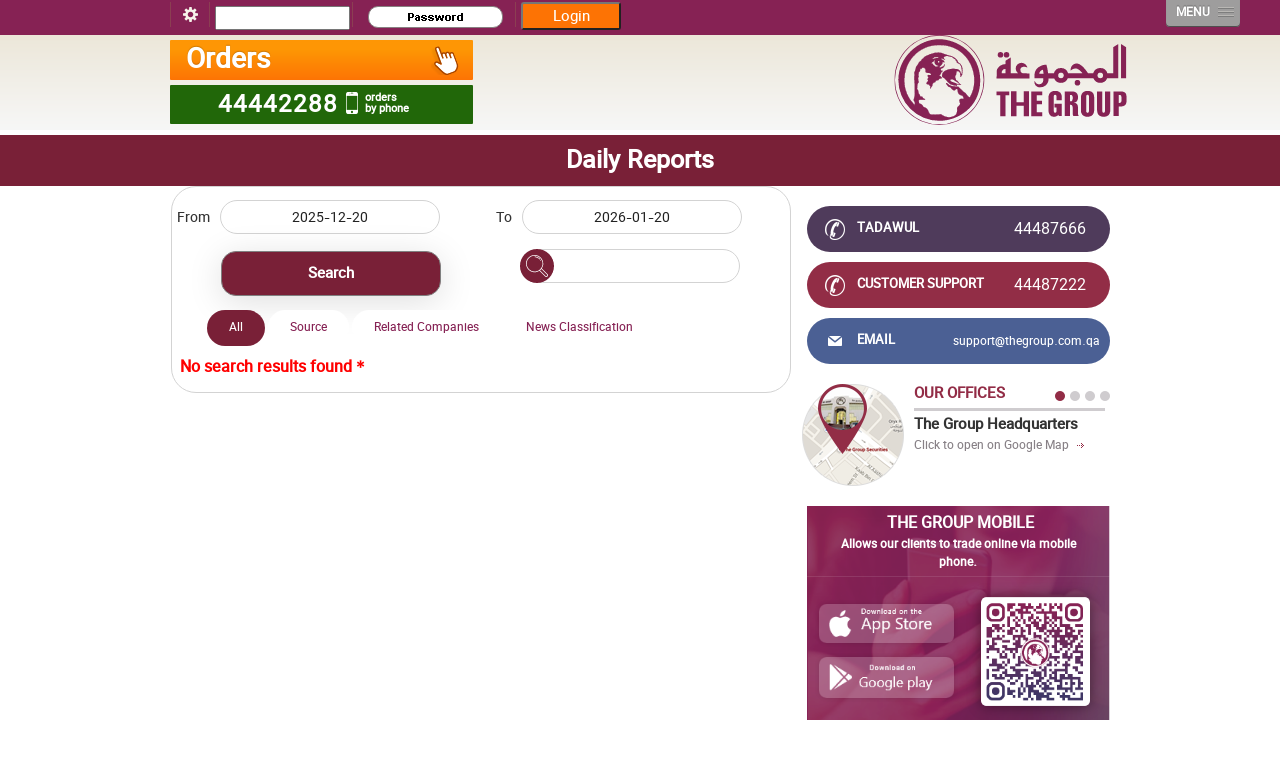

--- FILE ---
content_type: text/html; charset=utf-8
request_url: https://www.thegroup.com.qa/groupnews.aspx?cat=DR&lang=en
body_size: 27806
content:


<!DOCTYPE html PUBLIC "-//W3C//DTD XHTML 1.0 Transitional//EN" "http://www.w3.org/TR/xhtml1/DTD/xhtml1-transitional.dtd">
<!--[if lt IE 9]><html class="ie"><![endif]-->
<!--[if gte IE 9]><!--><html><!--<![endif]-->
<head><meta charset="utf-8" /><link rel="shortcut icon" href="favicon.ico" type="image/x-icon" /><link rel="icon" href="favicon.ico" type="image/ico" /><meta http-equiv="X-UA-Compatible" content="IE=edge" /><meta name="format-detection" content="telephone=no" /><meta name="viewport" content="width=device-width, initial-scale=1" />
    

    <!-- CSS -->
    <link rel="stylesheet" href="css/no-theme/jquery-ui-1.10.4.custom.css" /><link rel="stylesheet" href="css/jquery.bxslider.css" /><link rel="stylesheet" href="css/jquery.fancybox.css" /><link rel="stylesheet" href="css/jquery.fancybox-buttons.css" /><link rel="stylesheet" href="css/jquery.fancybox-thumbs.css" /><link rel="stylesheet" href="css/TheGroupStyle.css" /><link href="css/swiper.min.css" rel="stylesheet" /><link href="css/bootstrap.css" rel="stylesheet" /><link href="css/datepicker.css" rel="stylesheet" type="text/css" /><link rel="stylesheet" href="css/newsstyle.css?v=2" /><link href="Styles/CssStyles.css" rel="stylesheet" type="text/css" /><link href="Styles/groupNewsN.css" rel="Stylesheet" type="text/css" /><link rel="stylesheet" type="text/css" href="js/JQueryConfirm/jquery.confirm/jquery.confirm.css" /><link rel="stylesheet" type="text/css" href="Styles/innerHeaderNew.css" />
    <!-- SCRIPTS -->
    <script type="text/javascript" src="js/jquery-1.11.0.min.js"></script>
    <script type="text/javascript" src="js/jquery.easing.1.3.js"></script>      
    <script type="text/javascript" src="js/jquery.fitvids.js"></script>
    <script type="text/javascript" src="js/jquery.hoverIntent.minified.js"></script>    
    <script type="text/javascript" src="js/jquery.bxslider.min.js"></script>    
    <script type="text/javascript" src="js/jquery.fancybox.js"></script>
    <script type="text/javascript" src="js/jquery.fancybox-buttons.js"></script>    
    <script type="text/javascript" src="js/jquery.fancybox-media-min.js"></script>    
    <script type="text/javascript" src="js/jquery.fancybox-thumbs-min.js"></script>  
    <script type="text/javascript" src="js/vallenato.js"></script>          
    <script type="text/javascript" src="js/TheGroupScript-min.js"></script>
    <script type="text/javascript" src="js/jquery-ui-1.10.4.custom.js"></script>  
    
    <script src="js/swiper.min.js"></script>
    <script src="js/common.js?v=1"></script>

    <script type="text/javascript" src="jscript/bootstrap-datepicker.min.js"></script>
        
    
    <!-- GOOGLE FONT -->
    <link href="css/css.css" rel="stylesheet" type="text/css" />

    
    <!--[if lt IE 8]>
        <link rel="stylesheet" type="text/css" href="css/TheGroupIE7below.css" />
    <![endif]-->
    <!--[if lt IE 7]>
        <link rel="stylesheet" type="text/css" href="css/TheGroupIE7below.css" />
    <![endif]-->

  <style type="text/css">.fancybox-margin{margin-right:16px;}
  .ui-tabs li.ui-corner-top.ui-tabs-active a, .ui-tabs li.ui-corner-top.ui-state-active a
{
color:#fff !important;
}
  /*WEB-2068 09-06-2024 hover text color issue fix*/
  .btn-filter:hover a, .btn-filter:focus a{
      color:#fff!important;
  }
  /*END WEB-2068 09-06-2024 hover text color issue fix*/
  </style>
<title>
	Daily Reports
</title></head>
<body  id="en">

     
    <form name="form1" method="post" action="./groupnews.aspx?cat=DR&amp;lang=en" onsubmit="javascript:return WebForm_OnSubmit();" onkeypress="javascript:return WebForm_FireDefaultButton(event, 'btnSearch')" id="form1">
<div>
<input type="hidden" name="__EVENTTARGET" id="__EVENTTARGET" value="" />
<input type="hidden" name="__EVENTARGUMENT" id="__EVENTARGUMENT" value="" />
<input type="hidden" name="__VIEWSTATE" id="__VIEWSTATE" value="/[base64]/[base64]" />
</div>

<script type="text/javascript">
//<![CDATA[
var theForm = document.forms['form1'];
if (!theForm) {
    theForm = document.form1;
}
function __doPostBack(eventTarget, eventArgument) {
    if (!theForm.onsubmit || (theForm.onsubmit() != false)) {
        theForm.__EVENTTARGET.value = eventTarget;
        theForm.__EVENTARGUMENT.value = eventArgument;
        theForm.submit();
    }
}
//]]>
</script>


<script src="/WebResource.axd?d=rv5uPkFYpKcBFTeboajf_brNw78t7L_ghVT0JDF9M8KZJ7B74SOmUeA_3a8H95h14uYlb2N752zasN7B9ATeOGWpp082su7EghoDN-EwiuA1&amp;t=637814761746327080" type="text/javascript"></script>


<script src="/ScriptResource.axd?d=l2fSXqbnKqnI48LCrE_YUXbUVzkzf4xGOD8p3TeGrgt4rSgKmBLj5VlixcJQ4PKQZmcfw6xHZ8odbv5e8eY6KOogRMwtlSh1b63usX9NznAYuhxGW0vhcnXTF3h6njtgbCbgeR0Uhg7oNw3H54sqTku7UbONkoGZwqX-RvmrVxk1&amp;t=14d69f50" type="text/javascript"></script>
<script src="/ScriptResource.axd?d=[base64]" type="text/javascript"></script>
<script src="/WebResource.axd?d=I0SMTVr0662CXuosfF8raXeyEwfDeyiX0ot45AGbSmQ6iL1JKdhPMusF67ccjAEmqz4ueu9sD2yOsIpgKAHUpkcdZPB7ziHAObzfDug_lkI1&amp;t=637814761746327080" type="text/javascript"></script>
<script type="text/javascript">
//<![CDATA[
function WebForm_OnSubmit() {
null;if (typeof(ValidatorOnSubmit) == "function" && ValidatorOnSubmit() == false) return false;
return true;
}
//]]>
</script>

<div>

	<input type="hidden" name="__VIEWSTATEGENERATOR" id="__VIEWSTATEGENERATOR" value="F21E68AA" />
	<input type="hidden" name="__EVENTVALIDATION" id="__EVENTVALIDATION" value="/wEdACDxmQ+BtRCsaRHwgqDt7jfbRTwVEX+4Fp5kaeUhDQI7GjXuIxL6XphTFmiplwpvbm1fstZ69LvzXxpqROLbXpBhAtWNxfxvuXcBrZvHXE8yZozTeq82EeGBak/D5S3TufHD+JTwU48Q77E915/poJJ4MIyVRSe1O7E3TBdjrBTUuD00I++cH4XKMzoMz2b3pCLbK226xv80tcMUVrYzuGycbv84Ax8RVdRDXsqrql+5FTNiY7W9ucblxOFPE5qHREo3xVwCg+zskmQ35pbCH3KwzPuuBZS5dBomEXZav5/Ly43v6IcV6U/QODD97fnZnCdxWwcRW3/4+06ZuPZFmnqdjtTdVzRZn7DFyWrI8V/OYwn8fpBxLE/6vST62FAfhRT5MRNiktUhwTTvpWycKMiEWJt49mWYCtw0+9vHYFEGKHnj2fDaeRSaVTiXME7D/cg9f+Dxkt22hLm71fshz5VaXLSfL6a2d84xsmFG2WIAYwrnlmoHFWqdj4SWKWblHeOpZ1d4B5oMWEehA5TIVCI0TYlQ1gUyiv8W8EWlLeztnqU1os0MD+fJ98deg4sHaon0zt1ODuhzXQoAvwy7Ue0EhfRJVoUIFIbeONrn6U/8GFSaRZB4jG2cOQPGNmT1pjpkE87UcbjDuG4O91Gxrd3geucRFfvwpQ5/2dvx7zuSj51VbXUQEh/M/Etbs3rbk9PZrFLz3LFvdNY7D130lkuT" />
</div> 
        
        
<script defer="defer" type="text/javascript">
function successLogin(nin, sessionID, SB64ID, NeedUpdateInfo,paramFrom,paramTo) {
    _NIN = nin;
    _SID = sessionID;
    _SB64ID = SB64ID;
    _NEED_UPDATE_INFO = NeedUpdateInfo;
    //WEBORDV2-1099 start
    _COMMPERC = parseFloat(paramFrom);
    _MINCOMM = parseFloat(paramTo);
    //if (_MINCOMM < 0.01)
    //    _MINCOMM = 0.01;
    //WEBORDV2-1099 end
    try { document.getElementById('UcNewOrder1_btnAddNewOrder').disabled = ''; } catch (eBtn) { }
    try { document.getElementById('UcCompanyInfo1_pnlCompanyInfo').disabled = ''; } catch (ePanel) { }
    //$('#tabsPage').tabs({ disabled: [6, 7] });
    $('#tabsPage').tabs({ active: 0 });
    $(document).ready(function () { DisplayAddNewOrder('none', true); });
    AdjustQPay();
    //try { lbsRecordLocation('12x3Fg893', _NIN); } catch (eLBS) { }
    try {
        // to populate Sahl, Fund Info and Alerts tab information after login response has come for one time only.
        document.getElementById('btnUpdateOtherTabs').click();
    }
    catch (e) { }
    if (NeedUpdateInfo == "Y") {
        var lang = 'en';
        if (lang == "ar") {
            title = 'تنبيه';
            text = 'حسابك يحتاج الى تحديث ، برجاء مراجعة اقرب فرع';
        }
        else {
            title = "Warning";
            text = "Account needs to be updated, Kindly visit the nearest branch.";
        }
        $(document).ready(function () {
            ShowAlert(text, title, true);
        });
    }

}
    /*ADDED BY RAJESH 03-08-2022 EDEFUPD-2585*/
    function successLoginMargin() {
        if ($('#hdnProceedMarginAct') && $('#hdnProceedMarginAct').val() == "Y") {
            $('#hdnProceedMarginAct').val("N");
            $('#btnMarginLink').click();
        }
    }
    /*END ADDED BY RAJESH 03-08-2022 EDEFUPD-2585*/

function AdjustQPay() {

}
    function showLoginError(lang, errCode, errMessage) {
        var title, text;
        if (errCode != null && errCode != "9") {
            if (lang == "ar") {
                title = "خطأ في الدخول";
                text = errMessage;
            }
            else {
                title = "Login Error";
                text = errMessage;
            }
        } else {
            if (lang == "ar") {
                title = "خطأ في الدخول";
                text = "من فضلك .. تأكد من إدخال رقم المستثمر وكلمة المرور الصحيحة.";
            }
            else {
                title = "Login Error";
                text = "Wrong password or investor number";
            }
        }
        document.getElementById("preventConfirmHide").value = "1";
        ShowAlertLogin(text, title, true, lang);
    }
    function resetConfirmHide() {
        document.getElementById("preventConfirmHide").value = "0";
    }
function showChangePasswordSuccess(lang) {
    var title, text;
    if (lang == "ar") {
        text = "تم تغيير كلمة المرور بنجاح. برجاء تسجيل الخروج ثم الدخول بكلمة المرور الجديدة";
        title = "تغيير كلمة المرور.";
    }
    else {
        title = "Changing Password";
        text = "Password changed successfully. Please, logout and login again with the new password";
    }
    ShowAlertLogin(text, title, false, lang);
}
function showChangePasswordError(lang) {
    var title, text;
    if (lang == "ar") {
        title = "خطأ فى تغيير كلمة المرور";
        text = "كلمة المرور الحالية غير صحيحة.";
    }
    else {
        title = "Error in change password";
        text = "Incorrect current password";
    }
    ShowAlertLogin(text, title, true, lang);
}
function confirmHideObject(objId, reAppendToBody) {
    var obj = document.getElementById(objId);
    try { document.getElementById('confirmBody').removeChild(obj); } catch (eRemove) { }
    if (reAppendToBody && document.getElementById(objId) == null)
        document.body.appendChild(obj);
    //document.body.removeChild(document.getElementById(objId));
    try{obj.style.display="none";}
    catch(eHide){}
    document.getElementById('confirmOverlay').style.display = "none";
}
function ShowAlertLogin(text, alertTitle, isError, lang) {
    var okButtonText = lang == "ar" ? '  موافق  ' : 'OK';
    $.confirm({
        'title': alertTitle,
        'message': text,
        'buttons': {
            'Yes': {
                'class': 'blue',
                'ButtonText': okButtonText
            }
        }
    });
}
function onConfirmOkLogin(SubmitControlName) {
    isConfirmedLogin = true;
    document.getElementById(SubmitControlName).click();       
    isConfirmedLogin = false;
}
function ShowConfirmLogin(text, confirmTitle, SubmitControlName, lang) {
    var cancelButtonText = lang == "ar" ? 'غير موافق' : 'Cancel';
    var okButtonText = lang == "ar" ? '  موافق  ' : 'OK';
    $.confirm({
        'title': confirmTitle,
        'message': text,
        'buttons': {
            'Yes': {
                'class': 'blue',
                'ButtonText': okButtonText,
                'actionFunctionName': 'onConfirmOk',
                'actionParams': SubmitControlName
            },
            'No': {
                'class': 'gray',
                'ButtonText': cancelButtonText,
                'actionFunctionName': 'onConfirmCancel'// Nothing to do in this case. You can as well omit the action property.
            }
        }
    });
    return false;
}
function ShowConfirmLoginCallBack(text, confirmTitle, SubmitControlName, lang, callBack) {
    var cancelButtonText = lang == "ar" ? 'غير موافق' : 'Cancel';
    var okButtonText = lang == "ar" ? '  موافق  ' : 'OK';
    $.confirm({
        'title': confirmTitle,
        'message': text,
        'buttons': {
            'Yes': {
                'class': 'blue',
                'ButtonText': okButtonText,
                'actionFunctionName':  callBack,
                'actionParams': SubmitControlName
            },
            'No': {
                'class': 'gray',
                'ButtonText': cancelButtonText,
                'actionFunctionName': 'onConfirmCancel'// Nothing to do in this case. You can as well omit the action property.
            }
        }
    });
    return false;
}
function doLogout(SubmitControlName) {
    isConfirmedLogin = true;
    try {
        if (_orderID != 'undefined') {
            _orderID = "";
            $("#UcNewOrder1_hdnTicket").val(_orderID);
        }
    }
    catch (oError) { }

	 try {
            if (OrderListTable != undefined && OrderListTable != null)
                OrderListTable.clean();
        }
        catch (eCleaO) { }
        try {
            if (PortfolioItemsTable != undefined)
                PortfolioItemsTable.clean();
        }
    catch (eCleaP) { }
    try {
        if (MBOSubscription != null && MBOSubscription.isSubscribed())
            isClient.unsubscribe(MBOSubscription);
    } catch (eDepthMBO) { }
    try {
        if (MBPSubscription != null && MBPSubscription.isSubscribed())
            isClient.unsubscribe(MBPSubscription);
    } catch (eDepthMBP) { }
    if (SubmitControlName != null && document.getElementById(SubmitControlName) != null)
        document.getElementById(SubmitControlName).click();
    isConfirmedLogin = false;
}
var isConfirmedLogin = false;
function confirmLogout(logoutButton, lang) {
    if (!isConfirmedLogin) {
        //var lang = document.getElementById("header1_innerLang").value;
        var lang = 'en';
        var title, text;
        if (lang == "ar") {
            title = "تسجيل الخروج ";
            text = "تأكيد الخروج ... ؟";
        }
        else {
            title = "Logout";
            text = "Are you sure ?";
        }
        ShowConfirmLoginCallBack(text, title, logoutButton, lang, "doLogout");
        return false;
    } else {
        return true;
    }
}
function ShowConfirmObject(msgObject, lang, hideBtns, hideTitle, title,reAppendToBody) {

    var cancelButtonText = lang == "ar" ? 'غير موافق' : 'Cancel';
    var okButtonText =lang == "ar" ? '  موافق  ' : 'OK';
    $.confirm({
        'title': title,
        'message': msgObject,
        'messageObject': true,
        'hideTitle': hideTitle,
        'hideButtons': hideBtns,
        'reAppendToBody': reAppendToBody,
        'buttons': {
            'Yes': {
                'class': 'blue',
                'ButtonText': okButtonText
            },
            'No': {
                'class': 'gray',
                'ButtonText': cancelButtonText
            }
        }
    });

    $('.confirmBoxMessageForObject').css("height", "356px");
    $('.confirmBoxMessageForObject').css("width", "500px");
    return false;
}
function ShowAlertObject(msgObject, lang, hideBtns, hideTitle, title,hideObj) {
    var cancelButtonText = lang == "ar" ? 'غير موافق' : 'Cancel';
    var okButtonText =lang == "ar" ? '  موافق  ' : 'OK';
    $.confirm({
        'title': title,
        'message': msgObject,
        'messageObject': true,
        'hideTitle': hideTitle,
        'hideButtons': hideBtns,
        'buttons': {
            'Yes': {
                'class': 'blue',
                'ButtonText': okButtonText
            }
        }
    });
    return false;
}
function ShowAlertObjectWithStyle(msgObject, lang, hideBtns, hideTitle, title, headerStyle, buttonStyle) {
    var cancelButtonText = lang == "ar" ? 'غير موافق' : 'Cancel';
    var okButtonText = lang == "ar" ? '  موافق  ' : 'OK';
    $.confirm({
        'title': title,
        'headerStyle': headerStyle,
        'buttonStyle': buttonStyle,
        'message': msgObject,
        'messageObject': true,
        'hideTitle': hideTitle,
        'reAppendToBody':true,
        'hideButtons': hideBtns,
        'buttons': {
            'Yes': {
                'class': 'blue',
                'ButtonText': okButtonText
            }
        }
    });
    return false;
}
function showConfirmChangePassword() {
    var reAppendToBody = true;
    var lang = 'en';
    var title = lang == "ar" ? 'تغيير كلمة المرور' : 'Change password';
    ShowConfirmObject(document.getElementById('header1_pnlChangePasswordAlert'), "ar", true, false, title, reAppendToBody);
    try{document.getElementById('header1_txtHiddenCurPass').value = "";}catch(e){}
    try{document.getElementById('header1_txtOldPassword').value = "";}catch(ex){}
    try{document.getElementById('header1_txtHiddenNewPass').value = "";}catch(ex2){}
    try{document.getElementById('header1_txtNewPassword').value = "";}catch(ex3){}
    try { document.getElementById('header1_txtConfirmNewPassword').value = ""; } catch (ex4) { }
    ClearPasswordFields();
}
function checkFields() {
    var returnedValue = true;
    if (document.getElementById("header1_txtOldPassword").value == "") {
        document.getElementById("reqCurrPwd").style.display = "";
        returnedValue = false;
    } else
        document.getElementById("reqCurrPwd").style.display = "none";
    if (document.getElementById("header1_txtNewPassword").value == "") {
        document.getElementById("reqConfPwd").style.display = "";
        returnedValue = false;
    }
    else
        document.getElementById("reqConfPwd").style.display = "none";
    if (document.getElementById("header1_txtConfirmNewPassword").value == "") {
        document.getElementById("reqMatchPwd").style.display = "";
        returnedValue = false;
    }
    else
        document.getElementById("reqMatchPwd").style.display = "none";
    if (document.getElementById("header1_txtConfirmNewPassword").value != document.getElementById("header1_txtNewPassword").value) {
        document.getElementById("header1_comparedPass").style.display = "";
        returnedValue = false;
    }
    else
        document.getElementById("header1_comparedPass").style.display = "none";
    return returnedValue;
}
function ClearPasswordFields() {
    document.getElementById("reqCurrPwd").style.display = "none";
    document.getElementById("reqConfPwd").style.display = "none";
    document.getElementById("reqMatchPwd").style.display = "none";
    document.getElementById("header1_comparedPass").style.display = "none";
}
function reserveChangePasswordValues() {
    document.getElementById('header1_txtHiddenCurPass').value = document.getElementById('header1_txtOldPassword').value;
    document.getElementById('header1_txtHiddenNewPass').value = document.getElementById('header1_txtNewPassword').value;
}
function postChangePassword() {
    document.getElementById("header1_btnChangePassHidden").click();
    return false;        
}
function FireDefaultButton(event, target) {
        
    if (event.keyCode == 13 && !(event.srcElement && (event.srcElement.tagName.toLowerCase() == "textarea"))) {
        var defaultButton;
        if (__nonMSDOMBrowser) {
            defaultButton = document.getElementById(target);
        }
        else {
            defaultButton = document.all[target];
        }
        if (defaultButton && typeof (defaultButton.click) != "undefined") {
            defaultButton.click();
            event.cancelBubble = true;
            if (event.stopPropagation) event.stopPropagation();
            return false;
        }
    }
    return true;
}
function CheckForEnter(e) {

}
function OpenTradesTicker(url) {
    nw2 = window.open(url, 'TradesTicker', "height=45,width=1200,left=0,top=0,status=no,toolbar=no,menubar=no,location=no,resizable=yes,scrollbars=yes");
    nw2.focus();
}
    </script>
<script type="text/javascript">
//<![CDATA[
Sys.WebForms.PageRequestManager._initialize('header1$ScriptManager1', 'form1', ['theader1$pnlLogin','','tupNews','','tinnerFooterNew1$MainInquiry$updPnl','','tinnerFooterNew1$MainInquiry$upRefreshCaptcha',''], ['header1$btnLogin','','header1$btnChangePassHidden','','btnSearch','','innerFooterNew1$MainInquiry$sendInq','','innerFooterNew1$MainInquiry$imgRefresh','imgRefresh','innerFooterNew1$MainInquiry$imgCaptcha',''], [], 90, '');
//]]>
</script>


    <input name="__RequestVerificationToken" type="hidden" value="_j8U5um8t_tpiipW6CD7rd56hCaQSeTTi5GjoU47ldfuOUDNMUxea-CHCOWC_4wI6MuQxc-ooarChS5Cyq-F7xRYg7x_CRU1oKNfcWLPcTqANJgpVyMLuxi10HsM_xAB3GHAjCSzMDsBxNb_hFEmS8pKKqDrLdLf_m-ksJa2wDI1" />

<!-- HEADER -->    
  
    <div id="header1_menuHeaderDiv" class="wrapperFullWidth header subpage hide_sm">
        <div class="wrapper960">
            <div class="section group">
                <div class="col span_2_of_12">
                    <a href="default.aspx?lang=en">
                        <img src="images/thegroup.svg" onerror="var lang=document.getElementById('divLang').value;if(lang=='ar')this.src='images/logo.png'; else this.src='images/logo_eng.png';this.onerror=null;" style="border:none;" width="124" height="60" style="width:124px;height:60px" alt="The Group Logo" border="0"></a>
                </div>  
                <div class="col span_1_of_12">
                   
                   <div class="lang">
                        <ul>   
                            <li class="dropdown"><a href="javascript:openLanguageSelfWindow('groupnews.aspx?lang=en&cat=DR');" id="header1_englishURL" class="lang-en">English</a>
                                <ul>
                                    <li><a href="javascript:openLanguageSelfWindow('groupnews.aspx?lang=ar&cat=DR');" id="header1_arabicURL" class="lang-ar">عربي</a></li>
                                </ul>
                            </li>
                        </ul>
                   </div>
                </div>            
                <div class="col span_8_of_12">
                    <div class="main-nav">
                        <ul id="nav">
                            <li><a href="" onclick="return false;">Prices</a>
                                 <ul>
                                    <li><a href="livequotes.aspx?lang=en">Regular Prices</a></li>
                                    <li><a href="LiveQuotessm.aspx?lang=en">Special Prices</a></li>
                                     <li><a href="bondsStreamer.aspx?lang=en">Bonds Prices</a></li>
                                     <li><a href="" onclick="OpenTradesTicker('marketTradeTicker.aspx?lang=en');return false;" style="white-space:nowrap">Trades Ticker</a></li>
                                     <li><a href="clist.aspx?lang=en">Listed Companies</a></li>
                                 </ul>
                            </li>
                              <li><a href="" onclick="return false;">News</a>
                            	<ul>
                                	<li><a href="groupnews.aspx?cat=NEWS&lang=en">News & Analysis</a></li>
                                    <li><a href="groupnews.aspx?cat=DR&lang=en">Economic Reports</a></li>
                                    
                                    
                                    <li><a href="groupnews.aspx?cat=STD&lang=en">Studies</a></li>
                                    
                                </ul>
                            </li>
                            <li><a href="" onclick="return false;">Services</a>
                            	<ul>
                                <li><a href="callCenter.aspx?lang=en">Call Center (Tadawul)</a></li>
                                    <li><a href="net.aspx?lang=en">Group Net</a></li>
                                    
                                    <li><a href="mobile.aspx?lang=en">Mobile Apps</a></li>
                                    <li><a href="sahl.aspx?lang=en">SAHL</a></li>                                    
                                    <li><a href="Margin.aspx?lang=en">Margin Trading</a></li>                                    
                                    <li><a href="LiqProvider.aspx?lang=en">Liquidity Provider</a></li>
                                    <li><a href="EntitiesNew.aspx?lang=en">Institutions services</a></li>
                                 </ul>
                            </li>
                            <li><a href="" onclick="return false;">Tools</a>
                            	<ul>
                                	<li><a href="tapp.aspx?lang=en">Download Tadawul</a></li>
                                    
                                    
                                </ul>
                            </li>
                          
                            <li><a href="opAcc.aspx?lang=en">Open Account</a></li>
                            <li><a href="questions.aspx?lang=en">FAQ</a></li>                                                        
                           <li><a href="" onclick="return false;">Analysis</a>
                            <ul>
                            <li><a href="PERatio.aspx?lang=en">PE Ratio</a></li>
                            <li><a href="histchartNew.aspx?lang=en">Technical Analysis</a></li>
                            </ul>
                            </li>
                                                          
                            

                           			 
                        </ul>
                    </div>
                </div>      
                <div class="col span_1_of_12">
                        <style>                        .order a:active {
                        text-decoration:none;
                        font-size:15px;
                        }
                    </style>
                     <div class="order">
                        <a href="javascript:openOrders('en','','true');" onclick="return openOrders('en','','true');" class="orderMenu">Orders                           

                        </a>
                        <div id="OrderMenuList" style="display:none">
                        	<div class="order-tooltip"></div>
                        	<ul>
                            	<li><a href="neworders.aspx?lang=en" >New Orders</a></li>
                                <li><a href="orders2.aspx?lang=en">Orders 2</a></li>
                                <li><a href="livechart.aspx?lang=en">Live Chart</a></li>
                            </ul>
                        </div>
                    </div>       
                </div>
            </div>            
        </div>        
    </div>
    <div id="header1_MenuTrigger" class="wrapperFullWidth nav-trigger hide_sm">
        <div class="trigger-menu">
            <a href="" >Menu</a>
        </div>
    </div>

    <!-- USER DETAILS -->
    <div id="header1_divUserDetails" class="wrapperFullWidth user-details hide_sm">
        <div class="wrapper960 hide_sm">
            <div class="section group hide_sm">
                <div class="col span_12_of_12" style="white-space: nowrap;padding-top:2px">                   
                 <div id="header1_pnlLogin">
	        
        <div id="header1_pnlUser" onkeypress="javascript:return WebForm_FireDefaultButton(event, &#39;header1_btnLogin&#39;)">
		
            <div class="user-icon" style="height:25px"></div>       
            <div class="user" style="height:25px;line-height:15px;vertical-align:middle;padding-top:4px;direction:ltr">
                         <input name="header1$txtUserName" type="text" id="header1_txtUserName" onblur="if(this.value==&#39;&#39;) if(document.getElementById(&#39;divLang&#39;).value==&#39;ar&#39;){this.value=&#39;رقم المستثمر&#39;;this.style.fontSize=&#39;14px&#39;;}else{this.value=&#39;Investor Number&#39;;this.style.fontSize=&#39;11px&#39;;}" onkeydown="if(this.value==&#39;رقم المستثمر&#39;||this.value==&#39;Investor Number&#39;) this.value=&#39;&#39;;" onfocus="if(this.value==&#39;رقم المستثمر&#39;||this.value==&#39;Investor Number&#39;) this.value=&#39;&#39;;" style="line-height:20px;font-size:14px;text-align:center;font-weight:bold; padding:0px; width: 135px; margin-left: 5px; margin-right: 2px;min-height:22px" /> 
                <div style="padding-top:2px">
                       
                             <span id="lblInvestorName" class="user-name" style="padding-top:2px;">
                               
                            </span>          
                    </div>                         
                        </div>        
            <div class="user-info" style="white-space: nowrap;height:25px;line-height:15px;vertical-align:middle;padding-bottom:2px;padding-top:4px">
                        <input name="header1$txtPassword" type="password" id="header1_txtPassword" style="padding:0px;width: 135px;margin-left: 5px;min-height:22px; margin-right: 2px" />
                            <input type="hidden" name="header1$TextBoxWatermarkExtender1_ClientState" id="header1_TextBoxWatermarkExtender1_ClientState" />
                            
                        </div>        
            <div style="white-space: nowrap;" >
                        <input type="submit" name="header1$btnLogin" value="Login" id="header1_btnLogin" class="loginButtonNew" style="text-align: center; cursor: pointer; padding: 2px; vertical-align: bottom; width: 100px; color: rgb(0, 0, 0);" />
                   
                        <!--</div>
                        <div style="white-space: nowrap;">-->
                        
                            
                        <!--</div>
                        <div style="white-space: nowrap;padding-top:10px">-->
                        
                        
                            <div style="padding-top:6px;">
                                                        
                                </div>
                            <div style="display:none">
                                <input name="header1$txtHiddenCurPass" type="text" id="header1_txtHiddenCurPass" />
                                <input name="header1$txtHiddenNewPass" type="text" id="header1_txtHiddenNewPass" />
                              <input type="submit" name="header1$btnChangePassHidden" value="" id="header1_btnChangePassHidden" />
                                </div>
                        </div>
        
	</div>
                    
</div>
                    <div id="header1_pnlChangePasswordAlert" style="height:350px;width:495px;display: none;">
	
            <div class="changepass-popup" dir="ltr">
              <div class="rw">
                                      <label>Current password</label>
                                    <input name="header1$txtOldPassword" type="password" id="header1_txtOldPassword" />
                                    <span id="reqCurrPwd" style="display: none; color: Red">*</span>&nbsp;
                       </div>
                        <div class="rw">
                                      <label>New Password</label>
                                    <input name="header1$txtNewPassword" type="password" id="header1_txtNewPassword" />
                                    <span id="reqConfPwd" style="display: none; color: Red">*</span> &nbsp;
                            </div>
                            <div class="rw">
                                      <label>Password confirmation</label>
                                    <input name="header1$txtConfirmNewPassword" type="password" id="header1_txtConfirmNewPassword" />
                                    <span id="reqMatchPwd" style="display: none; color: Red">*</span>&nbsp;
                            </div>
                              <div class="rw">
                                    <span id="header1_comparedPass" style="display: none; color: Red">
                                        Password confirmation is not correct</span>
                                 <div style="display:none;">
                                    <span id="header1_RequiredFieldValidator1" style="color:Red;display:none;">*</span>
                                    <span id="header1_RequiredFieldValidator2" style="color:Red;display:none;">*</span>
                                    <span id="header1_RequiredFieldValidator3" style="color:Red;display:none;">*</span>
                                     </div>
                                </div>                 
               <div class="confirmButtons">
                        <input name="header1$btnChangePasswordAlertOK" type="button" id="header1_btnChangePasswordAlertOK" class="button btn-green blue" onclick="if (checkFields() == true) {reserveChangePasswordValues();confirmHideObject(&#39;header1_pnlChangePasswordAlert&#39;,true); postChangePassword(); }" value="Ok" />
                        &nbsp;&nbsp;
                        <input name="header1$ctl02" type="button" onclick="confirmHideObject(&#39;header1_pnlChangePasswordAlert&#39;, true);" class="button btn-red gray" value="Cancel" />
                 </div>
            </div>
        
</div>   
                </div>
            </div>
        </div>
    </div>
    <div id="header1_HeaderBottom" class="wrapperFullWidth gradient hide_sm">
        <!-- SUBPAGE TITLE -->
        <style>
            #ar .order {
  float: left;
  /* direction: rtl; */
}
.gradient .order {
  width: 100%;
  margin-top: 5px;
  z-index: 99999;
  height: auto;
  margin-right:0px;
}

#ar .groupContact p {
  font-size: 14px;
  margin: 0;
  padding: 3px 0;
  letter-spacing: normal;  
  float: left;
  padding: 5px 0 0 0;
  width: 100px;
  
}
            .groupContact p {
  font-size: 11px;
  margin: 0;
  padding: 0 0;
  line-height: 1.0;
  letter-spacing: normal;
  display: inline-block;
  text-align: left;
  width:80px;
            }
#ar .groupContact p img {
  float: right;
  margin-top: 0;
  margin-left: 5px;
  margin-right: 5px;
}
.groupContact img {
  float: left;
  margin: 0 7px 0 0;
}
.groupContact {
 font-size: 24px;
  background: #216709;
  color: #fff;
  margin-top: 5px;
  text-align: center;
  font-weight: bold;
  letter-spacing: 2px;
  -webkit-border-radius: 1px;
  -moz-border-radius:1px;
  border-radius: 1px;
  line-height: 1.0;
  padding: 7px;
  margin-right: 18px;   
  display:inline-block;
  width:100%;
}
#ar .gradient .orderMenu {
  text-align: right;
  padding: 3px 25px 4px 16px;
  padding: 3px 25px 3px 16px\9;
}

#ar .orderMenu {
  padding: 0 16px 0 25px;
}
.gradient .orderMenu {
 display: block;
  padding: 5px 25px 5px 16px;
  -webkit-border-radius: 1px;
  -moz-border-radius: 1px;
  border-radius: 1px;
  font-size: 28px;
  font-weight: bold;
}
.orderMenu {
  display: inline-block;
  text-decoration: none;
  font-size: 15px;
  padding: 0px 25px 0px 16px;
  line-height: 30px;
  color: #ffffff;
  text-shadow: 0 -1px 1px rgba(0, 0, 0, 0.2);
  -webkit-border-radius: 20px;
  -moz-border-radius: 20px;
  border-radius: 20px;
  background-color: #fd7304;
}

.gradient .order .orderMenu .icon {
  top: 24%;
  top: 27%\9;
  background: url(images/ordersIcon-ar.png) no-repeat center;
  position: absolute;
  width: 30px;
  height: 30px;
  display: block;
  right: 12px;
  margin-top: -5px;
}
#ar .order a .icon {
  background: url(images/ordersIcon-ar.png) no-repeat center;
  right: inherit;
  left: 12px;
}
.gradient .order .orderMenu .icon {
  top: 24%;
  background: url(images/ordersIcon.png) no-repeat center;
  position: absolute;
  width: 30px;
  height: 30px;
  display: block;
  right: 12px;
  margin-top: -5px;
  font-weight: bold;
}
.order .orderMenu .icon {
  position: absolute;
  width: 6px;
  height: 9px;
  display: block;
  right: 12px;
  top: 50%;
  margin-top: -5px;
  background: url(images/icon-arrow-order.png) no-repeat center;
}

           
        </style>
      <div class="wrapper960 hide_sm">
            <div class="section group wrapperHeaderfull">
               <div class="col span_4_of_12 wrapperHeaderOrdersArticle">

                    <div class="order">
                        <a href="javascript:openOrders('en','','true');" class="orderMenu">
                            Orders

                            <div class="icon"></div>
                        </a>


                    </div>
                    <div class="groupContact">
                        44442288
                    <p>
                        <img style='border:none;' src="images/mobile-icon.png">
                        orders<br>by phone
                    </p>
                    </div>
                </div>
                <div class="col span_5_of_12 wrapperHeaderMiddleArticle">
                    &nbsp;   
                </div>



                 <div class="col span_3_of_12 main-logo-article">
                    <a href="default.aspx?lang=en">
                        <img class="main-logo-img" src="images/thegroup.svg" onerror="var lang=document.getElementById('divLang').value;if(lang=='ar')this.src='images/logo.png'; else this.src='images/logo_eng.png';this.style.width='250px';this.style.height='90px';this.onerror=null;" width="250" height="90" alt="The Group Logo" style="max-width: 249px;border:none;"></a>
                </div>
            </div>
        </div>                 
    </div>
<div id="confirmOverlay" style="display:none">
    <input type="hidden" id="preventConfirmHide" value="0" />
    <div id="confirmBox">
        <div id="confirmTitle" class="confirmBoxTitle"></div>      
        <div id="confirmBody" class="confirmBoxMessage"></div>
        <div id="confirmButtons">
            
        </div>
    </div>
</div>
<script type="text/javascript">
    try {
        if (navigator.userAgent.search("MSIE 7") >= 0 || navigator.userAgent.search("MSIE 8") >= 0) {
            $('#nav li ul').css('width', '180px');
            $('#OrderMenuList').css("left", "0");
            try {
                var lang = document.getElementById("divLang").value;
                if (lang == "en") {
                    $(".loginButtonNew").css("margin-bottom", "0px");
                }
            } catch (e) { }

        }
    }
    catch (e) {

    }

</script>
<script>
    /* Toggle between adding and removing the "responsive" class to topnav when the user clicks on the icon */
    function toResponsive() {
        var x = document.getElementById("myTopnav");
        if (x.className === "topnav") {
            x.className += " responsive";
        } else {
            x.className = "topnav";
        }
    }
    function getSitePrefix() {
        var sitePrefix = '';
        var isPrefixExist = false;
        var isDevUat = false;
        if (window.location.href.toString().toLowerCase().indexOf("devuat") != -1) { isDevUat = true; }       
        if (window.location.href.toString().toLowerCase().indexOf("(s(") != -1) {
            if (window.location.href.toString().toLowerCase().indexOf("thegroup.com.qa/(s(") != -1)
                isPrefixExist = false;
            else
                isPrefixExist = true;
        }
        else isPrefixExist = false;
        if (isPrefixExist) {
            sitePrefix = window.location.href.toString().replace('/(S(' + (window.location.href.substring(window.location.href.lastIndexOf('(') + 1, window.location.href.length)), '');
        }
        else {
            if (isDevUat) 
                sitePrefix = location.href.toString().toLowerCase().indexOf("newordersv2") > -1 || location.href.toString().toLowerCase().indexOf("livequotesv2") > -1
                    ? location.href.toString().toLowerCase().replace('newordersv2/', '').replace('livequotesv2/', '').substring(0, location.href.toString().toLowerCase().replace('newordersv2/', '').replace('livequotesv2/', '').lastIndexOf("/"))
                    : location.href.substring(0, location.href.lastIndexOf("/"));
            else
                sitePrefix = window.location.origin;
        }
        return sitePrefix;
        
    }
    function openOrders24(lang, query, newTarget) {
        if (newTarget == 'true')
            window.open(getSitePrefix() + '/newordersv2/newordersv2.aspx?lang=' + lang + (query != '' ? ('&' + query) : ''), '_blank');
        else
            window.open(getSitePrefix() + '/newordersv2/newordersv2.aspx?lang=' + lang + (query != '' ? ('&' + query) : ''),'_self');
        return false;
    }
    function openOrders(lang, query, newTarget) {
        //WEB-2958: Bug fix
        if (typeof authObj != "undefined" && authObj != null && authObj != "") {
            return openOrders24(lang, query, newTarget);
        }
        if (newTarget == 'true')
            window.open(getSitePrefix() + '/newordersv2/newordersv2.aspx?lang=' + lang + (query != '' ? ('&' + query) : ''), '_blank');
        else
            window.open(getSitePrefix() + '/newordersv2/newordersv2.aspx?lang=' + lang + (query != '' ? ('&' + query) : ''),'_self');
        return false;
    }
    function openOtherWindow(lang, query,pageName, newTarget) {
        if (newTarget == 'true')
            window.open(getSitePrefix() + "/(S(" + getSessionId() +"))"+ "/" + pageName + '?lang=' + lang + (query != '' ? ('&' + query) : ''), '_blank');
        else
            window.open(getSitePrefix() + "/(S(" + getSessionId() + "))" + "/" +pageName +'?lang=' + lang + (query != '' ? ('&' + query) : ''),'_self');
        return false;
    }
    //window.name = getSessionId();
    function getSessionId() {
        var siteSession = window.location.pathname.substring(window.location.pathname.indexOf("S(") + 2, window.location.pathname.lastIndexOf(")") - 1);
        
        return siteSession;
    }
   
    function getUrlPrefix() {
        var urlPrefix = '';
        //var isPrefixExist = false;
        //if (window.location.href.toString().toLowerCase().indexOf("(s(") != -1) {
        //    if (window.location.href.toString().toLowerCase().indexOf("thegroup.com.qa/(s(") != -1)
        //        isPrefixExist = false;
        //    else
        //        isPrefixExist = true;
        //}
        //else isPrefixExist = false;
        //if (isPrefixExist) {
        //    urlPrefix = window.location.href.toString().replace('/(S(' + (window.location.href.substring(window.location.href.lastIndexOf('(') + 1, window.location.href.length)), '/(S(' + (window.location.href.substring(window.location.href.lastIndexOf('(') + 1, window.location.href.lastIndexOf(')') + 1)));
        //}
        //else
            urlPrefix = location.href.substring(0, location.href.lastIndexOf("/"));
        //urlPrefix = window.location.origin.toString().replace('/(S(' + (window.location.href.substring(window.location.href.lastIndexOf('(') + 1, window.location.href.length)), '/(S(' + (window.location.href.substring(window.location.href.lastIndexOf('(') + 1, window.location.href.lastIndexOf(')') + 1)));
         return urlPrefix;
    }
    function openLanguageSelfWindow(url) {
        window.location.assign(getUrlPrefix() + "/" + url);
        return false;
    }
</script>
        <input name="divLang" type="hidden" id="divLang" value="en" />      
    <!-- SUBPAGE HEADER -->

        <div>
        
        <p class="page-title">
            Daily Reports 
                     
               
            
        </p>
        
        <!-- <p class="page-description">???? ??????????? ???? ??????? ?? ???? ??????? ???? ???? ???????? ??? ????? ????? ??????? ????????????</p> -->
 
    </div>

    <!-- SUBPAGE CONTENT -->
  <div class="wrapperFullWidth subpage-content">
        <div class="wrapper960">
            <div class="section group">
                <div class="col span_8_of_12 newsTabs">
                    <div class="careers">
                    
                        
                         <div id="news-tabs" class="blog-filter fixed-w newsTabs">
                             
                                <div id='filter-form'>
                                    <div class="row">
                                        <div class="col-md-6 col-sm-12 col-xs-12 from-picker">
                                             <span class="pick-lbl-from">From </span>
                                            <input name="txtDateFrom" type="text" value="2025-12-20" id="txtDateFrom" class="datep-from input-date" readonly="readonly" />
                                        </div>
                                        <div class="col-md-6 col-sm-12 col-xs-12 to-picker">
                                             <span class="pick-lbl-to">To</span>
                                            <input name="txtDateTo" type="text" value="2026-01-20" id="txtDateTo" class="datep-to input-date" readonly="readonly" />
                                        </div>
                                        
                                     
                                    </div>
                                    <div class="row">
                                         <div class="col-md-6 col-sm-12 col-xs-12 search-left">
                                             <input type="submit" name="btnSearch" value="Search" id="btnSearch" class="btn search-ok" />
                                         </div>
                                         <div class="col-md-6 col-sm-12 col-xs-12 search-right">
                                             <div class="search-form active">
                                                 <input name="txtSearchText" type="text" id="txtSearchText" class="txtSearchText" />
                                                 <button class="input-btn"><img src="images/search.svg"></button>
                                    
                                             </div>
                                         </div>
                                    
                                     </div>
                                       
                              
                                   
                                   
                                  
                                  
                               
                                       
                               </div>

                             
                              
                                
                             
                           <ul class="list-padding row fixed-w blog-filter">
                            <li class="btn-filter waves-effect waves-light" style='' >
                              <a id="allTab" href="#newstabs-1" >All</a>                            
                            </li>
                            
                            <li class="btn-filter waves-effect waves-light" style=''>
                              <a href="#newstabs-2"  id="sourceTab">Source</a>
                            </li>
                            <li class="btn-filter Bwaves-effect waves-light" style=''><a href="#newstabs-3" id="compsTab" >Related Companies</a>                                  
                            </li>
                            <li class="btn-filter waves-effect waves-light" style=''><a href="#newstabs-4" id="classifyTab" >News Classification</a>
                            </li>   
                             
                          </ul>   
                             
                                          
                            <div class="groupNewslist">
                                   <div class='pagination-pos hidepagination' >
                                               <span id="currentindex"></span>
                                               <span id="totalslides"></span>
                                  </div>   
                                  <span id="upNews">   
                                          
                                   <div id="newstabs-1" style="overflow:hidden;width:100%" class="uis-tabs"> 
                                      
                                          <div  class='swiper-container swiper-container-h'>

                                         
                                             <div id="JQAccAll" class="swiper-wrapper"></div> 
                                                
                                                        <!-- If we need navigation controls -->
                                                      
                                             </div>  
                                            
                                                                   
                                    <span id="lblNoResultAll" style="color:Red;font-size:16px;font-weight:bold;">No search results found *</span>
                                </div>
                                <div id="newstabs-2" style="overflow:hidden;width:100%" class="uis-tabs">
                                         <div  class='swiper-container swiper-container-h'>
                                                <div id="JQAccSource"></div> 
                                         </div>
                                                
                                           
                                                              
                                <span id="lblNoResultSource" style="color:Red;font-size:16px;font-weight:bold;">No search results found *</span>

                                </div>
                                <div id="newstabs-3" style="overflow:hidden;width:100%" class="uis-tabs">
                                   <div  class='swiper-container swiper-container-h'>
                                          <div id="JQAccComps" style="width:100%"></div> 
                                    </div>
                                    
                                <span id="lblNoResultComps" style="color:Red;font-size:16px;font-weight:bold;">No search results found *</span></div>
                                <div id="newstabs-4" style="overflow:hidden;width:100%" class="uis-tabs">
                                    <div  class='swiper-container swiper-container-h'>

                                     
                                           <div id="JQAccClassify" style="width:100%"></div>
                                     </div>    
                                <span id="lblNoResultClassify" style="color:Red;font-size:16px;font-weight:bold;">No search results found *</span>

                                </div>
                        </span>
                            </div>                   
                         </div>
                         
                    </div>
                </div>
                <div class="col span_4_of_12">
                  <!-- COL CONTACT -->
                 
 <div class="col-contact group">     
<style>
        /*.box-stock-watch p {
        font-size:16px;
        }
        .col-contact .lnk-tadawul,
        .col-contact .lnk-customer-service, .col-contact .lnk-email {
            font-size:18px;
        }
        .col-contact .lnk-email .detail { font-size:12px;
        }
       .box-market-act .info,.box-market-index .icon {
        font-size:14px;
        }     
.box-market-act h1
{   font-size:18px;}	
.most-active h1,.top-gainers h1
{font-size:16px;}	
.box-market-act .info .most-active li,.box-market-act .info .top-gainers li
{font-size:14px;}	
.box-market-index h2
{font-size:14px;}*/
</style>          
                            <div class="lnk-tadawul" style="white-space:nowrap">
                                <div class="lbl" style="width:137px">Tadawul  </div>
                                <div class="detail" dir="ltr" style="font-size:16px;">44487666</div>
                            </div>
     <div class="lnk-customer-service">
                                <div class="lbl" style="white-space:nowrap;width:137px">CUSTOMER SUPPORT   </div>
                                <div class="detail" dir="ltr" style="font-size:16px">44487222</div>
                            </div>
                            <div class="lnk-email">
                                <div class="lbl">EMail   </div>
                                <div class="detail"><a href="mailto:support@thegroup.com.qa">support@thegroup.com.qa</a></div>
                            </div>
                          
 <div class="contact-slider">
                                <ul id="contact-bxslider">
                                    <li>
                                        <div class="item group">
                                            <div class="icon"><img src="images/icon-offices.png" alt="" width="102" height="102"/></div>
                                            <div class="copy">
                                                <h1>Our Offices</h1>
                                                <h2>The Group Headquarters</h2>
                                                <a href="" onclick="return openMap(1);">Click to open on Google Map</a>
                                            </div>
                                        </div>
                                    </li>
                                    <li>
                                        <div class="item group">
                                            <div class="icon"><img src="images/icon-offices.png" width="102" height="102" alt=""/></div>
                                            <div class="copy">
                                                <h1>Our Offices</h1>
                                                <h2>The Group Branch - Salwa Road</h2>
                                                <a href="" onclick="return openMap(2);">Click to open on Google Map</a>
                                            </div>
                                        </div>
                                    </li>
                                    <li>
                                        <div class="item group">
                                            <div class="icon"><img src="images/icon-offices.png" width="102" height="102" alt=""/></div>
                                            <div class="copy">
                                                <h1>Our Offices</h1>
                                                 <h2>Al Ruwais branch</h2>
                                                <a onclick="return openMap(3);" href="">Click to open on Google Map</a>
                                            </div>
                                        </div>
                                    </li>
                                     <li>
                                        <div class="item group">
                                            <div class="icon"><img src="images/icon-offices.png" alt="" width="102" height="102"/></div>
                                            <div class="copy">
                                                <h1>Our Offices</h1>
                                                 <h2>Al khor branch</h2>
                                                <a onclick="return openMap(4);" href="">Click to open on Google Map</a>
                                            </div>
                                        </div>
                                    </li>
                                </ul>                                
                            </div>
                            <script language="javascript" type="text/javascript" defer="true">
                                function openMap(mapid) {
                                    var lang = 'en';
                                    window.open("thegroupMaps.aspx?mapId=" + mapid + "&langId=" + lang, "_blank", "width=530,height=430,statu=0,menubar=0,left=200,top=200");
                                    return false;
                                }
                            </script>
                        </div>
                  <!-- BOX > MOBILE APP GROUP -->
                    

<div class="box-apps group"> 
                        <style>
                                /*for mobile area*/

                                .box-mob-apps .mob {
                                    padding: 0px;
                                    padding-top: 5px;
                                    padding-bottom: 5px;
                                }
                                .box-apps {
  background: url(images/bg-barcode.png) no-repeat;
  background-size: cover;
  font-size: 12px;
  line-height: 1.5;
  color: #fff;
  text-align: center;
  font-weight: bold;
}
.box-apps .text__apps {
    padding: 5px 15px;
    border-bottom:1px solid rgba(255,255,255,.1)
}
.box-apps .txt-lg {
  font-size: 16px !important;
  font-weight: 600;
  margin-left: 5px;
  color: #ffffff !important;
}
.box-apps .section{
        display: flex;
        align-items: center;
        flex-direction: row-reverse;
}
.box-apps img {
  width: 100%;
}
.box-apps .col {
    margin: 0!important;
}

                            </style>

     <div class="col span_12_of_12">
                                <div class="text__apps" onclick="window.location ='mobile.aspx?lang='+ document.getElementById('divLang').value;">
                                    <div class="txt-lg">
                                     THE GROUP MOBILE
                                    </div>

                                    <div>
                                        Allows our clients to trade online via mobile phone.


                                    </div>
                                </div>
                            </div>

             
                            
                            <div class="section group">
                                  <div class="col span_3_of_12 mob" style="display:none;">
                                    <div class="logo windows">
                                        <a href="http://www.windowsphone.com/s?appid=3dd04ed8-cd83-4506-a31a-497d95ba847b" target="_blank">
                                        <img src="images/icon-mob-windows.png" width="31" height="37" alt="" border="0"/>
                                            </a>
                                    </div>
                                    Windows
                                </div>

                                <div class="col span_6_of_12 mob" style="border:none; margin:0px;">
                                    <div class="barcode">
                                        <a href="https://play.google.com/store/apps/details?id=qa.com.thegroup.securities" target="_blank">
                                            <img src="images/barcode.png" alt="" border="0">
                                        </a>
                                    </div>
                                </div>

                                <div class="col span_6_of_12 mob" style="border:none; margin:0px;">

                                    <div class="col span_12_of_12 mob" style="border:none; margin:0px;">
                                        <div class="logo ios">

                                            <a href="https://itunes.apple.com/us/app/the-group-mobile/id1425913097?ls=1&amp;mt=8" target="_blank">
                                                <img src="images/applestore-btn.png" alt="" border="0">
                                            </a>
                                        </div>

                                    </div>
                                    <div class="col span_12_of_12 mob">
                                        <div class="logo android">
                                            <a href="https://play.google.com/store/apps/details?id=qa.com.thegroup.securities" target="_blank">
                                                <img src="images/googleplay-btn.png" alt="" border="0"></a>
                                        </div>
                                    </div>
                                </div>

                               
                            </div>
						
                    </div>
                </div>
            </div>
        </div>   
    </div>
    
     <div class="wrapperFullWidth footer-link-thumb">
        <div class="wrapper960">
		<style>
    a.normallink:visited {
    text-decoration:none;
    color:#000;
    }
    a.normallink { text-decoration:none;
    color:#000;
    }
    .footer-link-thumb {
    font-size:13px;
    }
    #ar .col {
  margin: 1% 0.6% 1% 0;
}
		    .link-thumb-item img {
		    border:none;
            }


</style>
            <div class="section group hide_sm">
                <div class="col span_4_of_12">
                    <div class="link-thumb-item">
					      <a class="normallink" href='net.aspx?lang=en'"> 
                    
                        <div class="thumb-footer-div-image">
                        <img src="images/icon-group-net.png" id="footerThumb1_groupNetIco" /></div>
                        <div class="copy">
                            <h2>The Group NET</h2>
                            Start online trading and watch live market data 
                        </div>
						</a>
                    </div>
                </div>
                 <div class="col span_3_of_12" style="display:none;">
                    <div class="link-thumb-item">
					      <a class="normallink" href='GroupFinance/default.aspx?lang=en'"> 
                    
                        <div class="thumb-footer-div-image">
                        <img src="images/icon-group-finance.png" id="footerThumb1_groupFinIco" />                        
                        </div>
                        <div class="copy">   
                            <h2>Cards</h2>
                            The Group for Card Services Company offers a variety of credit cards to suit all clients 
                        </div>
						</a>
                    </div>
                </div>
                 <div class="col span_4_of_12">
                    <div class="link-thumb-item">
					      <a class="normallink" href='sahl.aspx?lang=en'"> 
                    
                        <div class="thumb-footer-div-image">
                        <img src="images/icon-group-sahl.png" id="footerThumb1_groupSahlIco" />   
                            </div>
                        <div class="copy">
                            <h2>The Group Sahl</h2> 
                            Link your account in the bank to your account at The Group and take advantage of transferring between the two accounts in real time
                        </div>
						</a>
                    </div>
                </div>
                 <div class="col span_4_of_12">
                    <div class="link-thumb-item">
					      <a class="normallink" href='mobile.aspx?lang=en'"> 
                    
                        <div class="thumb-footer-div-image">
                        <img src="images/mobileservice.png" id="footerThumb1_groupTransIco" />   
                            </div>
                        <div class="copy">
                            <h2>The Group Mobile</h2>
                            Start Mobile Trading and get live market data to your mobile
                        </div>
						</a>
                    </div>
                </div>
            </div>
        </div>
    </div>

    <!-- INQUIRY / CONTACT / LINKS -->
    <div class="wrapperFullWidth col-inquiry-contact-connect hide_sm">
        <div class="wrapper960">
            <div class="section group">
                <div class="col span_4_of_12">
                    <div class="box-quick-inquiry group">
                        <select class="selectInquiry" id="homeInquiryCategory">
                            <option value="" selected="selected">Quick Inquiry</option>
                            <option value="CS">Techical Support</option>
                            <option value="AO">Open New Account</option>                          
                            <option value="DU">Update Data</option>
                            <option value="AS">Accounts</option>
                            <option value="CC">Call Center</option>
                            <option value="SS">Move Shares to Central Registration</option>
                        </select>
                        <div class="btn-submit">
                            <a class="inquiry-fancybox" onclick="setSelectedCategory(document.getElementById('homeInquiryCategory').value);"  href="#inquiryForm">Send</a>
                        </div>
                         <div id="inquiryForm" style="width:488px;height:550px">
                             
<style>
    .inqTextCaptcha{
        padding:0px !important;        
    }
    .inqImgCaptcha{
        padding:0px !important;
    }
    .inqCaptchaHeader{
        font-size:10px;
    }
    #ar .inqCaptchaHeader{
        font-size:14px;
    }
    .inqSelect{
        direction:ltr;
        width:100%;
    }
    #ar .inqSelect{
        direction:rtl;
    }
</style>
<div id="innerFooterNew1_MainInquiry_updPnl">
	
<div class="inquiry" style="z-index:2000" dir="ltr">
                    	<table width="100%" border="0" cellspacing="0" cellpadding="0">
                          <tr>
                            <th scope="row">
                            Name   
                                </th>                         
                            <td class="cellText">
                            <input name="innerFooterNew1$MainInquiry$inqOwner" type="text" id="inqOwner" class="search_field inputWidth" />
                            </td>
                          </tr>
                          <tr>
                            <th scope="row">
                            EMail
                            </th>
                            <td>
                            <input name="innerFooterNew1$MainInquiry$enq_ownerEmail" type="text" id="enq_ownerEmail" class="search_field inputWidth" /> 
                            </td>
                          </tr>
                          <tr>
                            <th scope="row">
                            Subject
                            </th>
                            <td>
                                <select name="innerFooterNew1$MainInquiry$inquiryReceive" id="innerFooterNew1_MainInquiry_inquiryReceive" class="inqSelect inputWidth">
		<option value="">Quick Inquiry</option>
		<option value="CS">Techical Support</option>
		<option value="AO">Open New Account</option>
		<option value="DU">Update Data</option>
		<option value="AS">Accounts</option>
		<option value="CC">Call Center</option>
		<option value="SS">Move Shares to Central Registration</option>

	</select>
                            	
                            </td>
                          </tr>
                          <tr>
                            <th scope="row">Inquiry</th>
                            <td style="padding:0px;">
                            <textarea name="innerFooterNew1$MainInquiry$enq_inq" id="enq_inq" class="inputWidth" cols="68" rows="10" style="text-align:left;"></textarea>
                            </td>
                          </tr>
                            <tr>                                
                                <th style="height:110px;padding:0px" colspan="2">   
                                    <div id="innerFooterNew1_MainInquiry_upRefreshCaptcha">
		
                                    <table style="padding:0px;margin:0px;height:110px !important;width:100% !important;" border="0">
                                        <tr style="padding:0px">                                            
                                            <td style="padding:0px;vertical-align:middle;height:32px" class="inqCaptchaHeader">
                                                Write the numbers                                                
                                            </td>
                                                         <td style="vertical-align:bottom;padding:0px;max-width:32px;width:32px">
                                                <input type="image" name="innerFooterNew1$MainInquiry$imgRefresh" id="imgRefresh" class="inqImgCaptcha" src="images/refreshCaptcha.jpg" style="height:32px;width:32px;border-width:0px;" />
                                            </td>
                                             <td style="padding:0px;vertical-align:top;max-width:160px;width:160px" rowspan="2">
                                                <input type="image" name="innerFooterNew1$MainInquiry$imgCaptcha" id="innerFooterNew1_MainInquiry_imgCaptcha" class="inqImgCaptcha" src="generateCaptcha.aspx?639045278491575371" style="height:80px;width:160px;border-width:0px;" />                                    
                                            </td>                                            
                                        </tr>
                                        <tr style="padding:0px">
                                             <td style="padding:0px;vertical-align:top" colspan="2">
                                                <input name="innerFooterNew1$MainInquiry$userCaptcha" type="text" id="userCaptcha" class="inqTextCaptcha" onkeypress="return checkForCaptchaEnter(event);" style="height:22px;width:120px;" />
                                            </td>                                            
                                        </tr>
                                    </table>                                
                                    
	</div>
                                </th>
                            </tr>
                          <!--<tr>
                            <th scope="row">&nbsp;</th>
                            <td>&nbsp;</td>
                          </tr>-->
                          <tr>
                            <th scope="row">&nbsp;</th>
                            <td><input type="submit" name="innerFooterNew1$MainInquiry$sendInq" value="Send" onclick="return sendInquery();" id="innerFooterNew1_MainInquiry_sendInq" class="submitBtn inputWidth" /></td>
                          </tr>
                          
                        </table>                    	
                    </div>    
        
</div>  
 
<script type="text/javascript" defer="true">
    function checkForCaptchaEnter(evt) {
        if (evt.keyCode == 13) {
            var cont = sendInquery();
            if (cont) {
                document.getElementById("innerFooterNew1_MainInquiry_sendInq").click();
                return false;
            }
            else {
                return false;
            }
        }
    }
    function refreshClientCaptcha() {
        document.getElementById("userCaptcha").value = "";
        document.getElementById("imgRefresh").click();
    }
    function wrongCaptcha() {
        var lang = document.getElementById('divLang').value;
        if (lang == "ar")
            alertMsg("ارسال استفسار", "رمز التأكيد غير صحيح", "140px", false);
        else
            alertMsg("Send Inquiry", "Your verification code is invalid", "140px", false);
        refreshClientCaptcha();
    }
    function setSelectedCategory(catValue) {
        try {
            document.getElementById('innerFooterNew1_MainInquiry_inquiryReceive').value = catValue;
        } catch (e) {
            try {
                document.getElementById('ctl00_ContentPlaceHolder1_innerFooterNew1_MainInquiry_inquiryReceive').value = catValue;
            } catch (eDef) { }
        }
    }
    function onConfirmCancel() {
    }
    function confirmHide() {
        document.getElementById('confirmOverlay').style.display = "none";
    }
    function ShowAlert(text, alertTitle, isError, desiredHeight, isMessageObject) {
        var lang = document.getElementById('divLang').value;
        var okButtonText = lang == "ar" ? " موافق " : '  Ok  ';
        $.confirm({
            'title': alertTitle,
            'message': text,
            'messageObject': isMessageObject,
            'desiredHeight': desiredHeight,
            'buttons': {
                'Yes': {
                    'class': 'blue',
                    'ButtonText': okButtonText
                }
            }
        });
    }
    function alertMsg(title, msg, height, isMessageObject) {
        ShowAlert(msg, title, true, height, isMessageObject);
    }
    function successMailSent() {
        var lang = document.getElementById('divLang').value;
        try {
            document.getElementById('closeFancy').click();
        } catch (eF) { }
        if (lang == "ar")
            alertMsg("ارسال استفسار", "لقد تم ارسال رسالتك بنجاح. شكراً لتعاونكم معنا", "140px", false);
        else
            alertMsg("Send Inquiry", "Your message has been sent successfully. Thank you for your cooperation", "140px", false);
    }
    function failMailSent() {
        var lang = document.getElementById('divLang').value;
        try {
            document.getElementById('closeFancy').click();
        } catch (eF) { }
        if (lang == "ar")
            alertMsg("ارسال استفسار", "لقد تعذر ارسال رسالتكم. من فضلك حاول مرة أخرى", "140px", false);
        else
            alertMsg("Send Inquiry", "Failed to send your message. Please, try again", "140px", false);
    }
    function sendInquery() {
        var custNameObj = document.getElementById('inqOwner');
        var custEmailObj = document.getElementById('enq_ownerEmail');
        var custInqTextObj = document.getElementById('enq_inq');
        var defRealObj = document.getElementById("userCaptcha");
        var custName = custNameObj.value;
        var custEmail = custEmailObj.value;
        var inqText = custInqTextObj.value;
        var defR = defRealObj.value;
        var lang = $.trim(document.getElementById('divLang').value);
        if (custName == null || custName.trim() == "" || custEmail == null || custEmail.trim() == "" || inqText == null || inqText.trim() == "") {
            if (lang == "ar")
                alert("من فضلك تأكد من ادخال جميع  البيانات");
            else
                alert("Please, provide all required data");
            return false;
        } else if (defR == null || defR.trim() == "") {
            if (lang == "ar")
                alert("يجب إدخال رمز التأكيد");
            else
                alert("You must write verficiation code");
            return false;
        }
        if (emailCheck(custEmail) == false) {
            custEmailObj.value = "";
            custEmailObj.focus();
            return false;
        }
        return true;
    }
    function emailCheck(emailStr) {
        var checkTLD = 0;
        var knownDomsPat = /^(com|net|org|edu|int|mil|gov|arpa|biz|aero|name|coop|info|pro|museum)$/;
        var emailPat = /^(.+)@(.+)$/;
        var specialChars = "\\(\\)><@,;:\\\\\\\"\\.\\[\\]";
        var validChars = "\[^\\s" + specialChars + "\]";
        var quotedUser = "(\"[^\"]*\")";
        var ipDomainPat = /^\[(\d{1,3})\.(\d{1,3})\.(\d{1,3})\.(\d{1,3})\]$/;
        var atom = validChars + '+';
        var word = "(" + atom + "|" + quotedUser + ")";
        var userPat = new RegExp("^" + word + "(\\." + word + ")*$");
        var domainPat = new RegExp("^" + atom + "(\\." + atom + ")*$");
        var matchArray = emailStr.match(emailPat);
        var lang = $.trim(document.getElementById('divLang').value);
        if (matchArray == null) {
            if (lang == "ar")
                alert("العنوان البريدي غير صحيح");
            else
                alert("EMail is not in a correct format");
            return false;
        }
        var user = matchArray[1];
        var domain = matchArray[2];
        for (i = 0; i < user.length; i++) {
            if (user.charCodeAt(i) > 127) {
                if (lang == "ar")
                    alert("العنوان البريدي غير صحيح");
                else
                    alert("EMail is not in a correct format");
                return false;
            }
        }
        for (i = 0; i < domain.length; i++) {
            if (domain.charCodeAt(i) > 127) {
                if (lang == "ar")
                    alert("العنوان البريدي غير صحيح");
                else
                    alert("EMail is not in a correct format");
                return false;
            }
        }
        if (user.match(userPat) == null) {
            if (lang == "ar")
                alert("العنوان البريدي غير صحيح");
            else
                alert("EMail is not in a correct format");
            return false;
        }
        var IPArray = domain.match(ipDomainPat);
        if (IPArray != null) {
            for (var i = 1; i <= 4; i++) {
                if (IPArray[i] > 255) {
                    if (lang == "ar")
                        alert("العنوان البريدي غير صحيح");
                    else
                        alert("EMail is not in a correct format");
                    return false;
                }
            }
            return true;
        }
        var atomPat = new RegExp("^" + atom + "$");
        var domArr = domain.split(".");
        var len = domArr.length;
        for (i = 0; i < len; i++) {
            if (domArr[i].search(atomPat) == -1) {
                if (lang == "ar")
                    alert("العنوان البريدي غير صحيح");
                else
                    alert("EMail is not in a correct format");
                return false;
            }
        }
        if (checkTLD && domArr[domArr.length - 1].length != 2 && domArr[domArr.length - 1].search(knownDomsPat) == -1) {
            if (lang == "ar")
                alert("العنوان البريدي غير صحيح");
            else
                alert("EMail is not in a correct format");
            return false;
        }
        if (len < 2) {
            if (lang == "ar")
                alert("العنوان البريدي غير صحيح");
            else
                alert("EMail is not in a correct format");
            return false;
        }
        return true;
    }
</script>
 <script defer="defer" src="js/JQueryConfirm/jquery.confirm/jquery.confirm.js?v=1" type="text/javascript"></script>
<script type="text/javascript" defer="true">
    if (navigator.userAgent.search("MSIE 7") >= 0 || navigator.userAgent.search("MSIE 8") >= 0) {
        $("#inquiryForm").css("padding-right", "2px");
        $("#inquiryForm").css("padding-left", "2px");
        $("#inquiryForm").css("width", "448px");
        $(".fancybox-inner").css("overflow", "hidden");
        $(".fancybox-inner").css("width", "480px");
    }
</script>                          
                        </div>
                    </div>
                </div>
                <div class="col span_4_of_12">
                    <div class="box-contact-number">
                        <p>Get personal assistance</p>
                        <h1 dir="ltr">
                        <span>DIAL &nbsp;</span>
                        <span dir="rtl" style="white-space:nowrap;font-size:14px">44487222</span>                       
                         </h1>
                    </div>
                </div>
                <div class="col span_4_of_12">
                    <div class="box-connect">
                        <h1>Connect with us</h1>
                        <div class="social">
                            <ul>
                                <li><a href="https://www.facebook.com/thegroupqa" target="_blank" class="social-fb"></a></li>
                                <li><a href="https://x.com/thegroupqa" target="_blank" class="social-twitter"></a></li>
                                <li><a href="https://instagram.com/thegroupQA" target="_blank" class="social-instagram"></a></li>
                               
                                <li><a href="https://www.youtube.com/thegroupQA" target="_blank" class="social-youtube"></a></li>
                                <li><a href="https://www.linkedin.com/company/thegroupqa" target="_blank" class="social-linkedin"></a></li>    
                            </ul>
                        </div>
                    </div>
                </div>
            </div>
        </div>
    </div>
    
 <!-- FOOTER -->
    <div class="wrapperFullWidth footer hide_sm">
        <div class="wrapper960">
            <div class="section group">
                <div class="col span_6_of_12">
                    <div dir="ltr">
                       All rights reserved © The Group Securities
                    </div>
                </div>
                <div class="col span_6_of_12">
                    <div class="footer-links">
                        <ul>
                            <li><a href="sitemap.aspx?lang=en">Site Map</a></li>
                            <li><a href="https://careers.thegroup.com.qa/en/">Careers</a></li>
                            <li class="last"><a href="contact.aspx?lang=en">Contact Us</a></li>
                        </ul>
                    </div>
                </div>
            </div>
        </div>
    </div>
    
<script type="text/javascript">
//<![CDATA[
var Page_Validators =  new Array(document.getElementById("header1_RequiredFieldValidator1"), document.getElementById("header1_RequiredFieldValidator2"), document.getElementById("header1_RequiredFieldValidator3"));
//]]>
</script>

<script type="text/javascript">
//<![CDATA[
var header1_RequiredFieldValidator1 = document.all ? document.all["header1_RequiredFieldValidator1"] : document.getElementById("header1_RequiredFieldValidator1");
header1_RequiredFieldValidator1.controltovalidate = "header1_txtOldPassword";
header1_RequiredFieldValidator1.errormessage = "*";
header1_RequiredFieldValidator1.display = "Dynamic";
header1_RequiredFieldValidator1.validationGroup = "ChangePassword";
header1_RequiredFieldValidator1.evaluationfunction = "RequiredFieldValidatorEvaluateIsValid";
header1_RequiredFieldValidator1.initialvalue = "";
var header1_RequiredFieldValidator2 = document.all ? document.all["header1_RequiredFieldValidator2"] : document.getElementById("header1_RequiredFieldValidator2");
header1_RequiredFieldValidator2.controltovalidate = "header1_txtNewPassword";
header1_RequiredFieldValidator2.errormessage = "*";
header1_RequiredFieldValidator2.display = "Dynamic";
header1_RequiredFieldValidator2.validationGroup = "ChangePassword";
header1_RequiredFieldValidator2.evaluationfunction = "RequiredFieldValidatorEvaluateIsValid";
header1_RequiredFieldValidator2.initialvalue = "";
var header1_RequiredFieldValidator3 = document.all ? document.all["header1_RequiredFieldValidator3"] : document.getElementById("header1_RequiredFieldValidator3");
header1_RequiredFieldValidator3.controltovalidate = "header1_txtConfirmNewPassword";
header1_RequiredFieldValidator3.errormessage = "*";
header1_RequiredFieldValidator3.display = "Dynamic";
header1_RequiredFieldValidator3.validationGroup = "ChangePassword";
header1_RequiredFieldValidator3.evaluationfunction = "RequiredFieldValidatorEvaluateIsValid";
header1_RequiredFieldValidator3.initialvalue = "";
//]]>
</script>


<script type="text/javascript">
//<![CDATA[
try{hideTabs();}catch(eT){} try{refreshAccordions('');}catch(eR){}
var Page_ValidationActive = false;
if (typeof(ValidatorOnLoad) == "function") {
    ValidatorOnLoad();
}

function ValidatorOnSubmit() {
    if (Page_ValidationActive) {
        return ValidatorCommonOnSubmit();
    }
    else {
        return true;
    }
}
        WebForm_AutoFocus('btnSearch');Sys.Application.add_init(function() {
    $create(AjaxControlToolkit.TextBoxWatermarkBehavior, {"ClientStateFieldID":"header1_TextBoxWatermarkExtender1_ClientState","WatermarkCssClass":"cssWaterMarkedPasswordTexte","WatermarkText":" ","id":"header1_TextBoxWatermarkExtender1"}, null, null, $get("header1_txtPassword"));
});

document.getElementById('header1_RequiredFieldValidator1').dispose = function() {
    Array.remove(Page_Validators, document.getElementById('header1_RequiredFieldValidator1'));
}

document.getElementById('header1_RequiredFieldValidator2').dispose = function() {
    Array.remove(Page_Validators, document.getElementById('header1_RequiredFieldValidator2'));
}

document.getElementById('header1_RequiredFieldValidator3').dispose = function() {
    Array.remove(Page_Validators, document.getElementById('header1_RequiredFieldValidator3'));
}
//]]>
</script>
</form>
    <script type="text/javascript">        
        function hideTabs() {
            document.getElementById('newstabs-2').style.display = 'none';
            document.getElementById('newstabs-3').style.display = 'none';
            document.getElementById('newstabs-4').style.display = 'none';
        }
        function refreshAccordions(IDs) {
            try {
                $("#JQAccAll").accordion("destroy");               
            }
            catch (eD) { }
            try {
                $("#JQAccSource").accordion("destroy");
            }
            catch (eD) { }
            try {
                $("#JQAccComps").accordion("destroy");
            }
            catch (eD) { }
            try {
                $("#JQAccClassify").accordion("destroy");
            }
            catch (eD) { }
            try {
                $(".innerAccordion").accordion("destroy");
            }
            catch (eD) { }
            if (IDs != "" && IDs != null) {
                var icons = {
                    header: "AccordionHeaderIcon",
                    activeHeader: "AccordionHeaderIconActive"
                };
                $("#JQAccAll").accordion({
                    header: "> h3:not(.item)",
                    heightStyle: "content",
                    collapsible: true,
                    animate: "linear",
                    active: false
                });
                var innerExists = false;
                if (IDs.indexOf("JQAccSource") >= 0) {
                    $("#JQAccSource").accordion({
                        header: "> h3:not(.item)",
                        heightStyle: "content",
                        collapsible: true,
                        animate: "linear",
                        active: false
                    });
                    innerExists = true;
                }
                if (IDs.indexOf("JQAccComps") >= 0) {
                    $("#JQAccComps").accordion({
                        header: "> h3:not(.item)",
                        heightStyle: "content",
                        collapsible: true,
                        animate: "linear",
                        active: false
                    });
                    innerExists = true;
                }
                if (IDs.indexOf("JQAccClassify") >= 0) {
                    $("#JQAccClassify").accordion({
                        header: "> h3:not(.item)",
                        heightStyle: "content",
                        collapsible: true,
                        animate: "linear",
                        active: false
                    });
                    innerExists = true;
                }
                if (innerExists = true)
                    $(".innerAccordion").accordion({
                        header: "> h3:not(.item)",
                        heightStyle: "content",
                        collapsible: true,
                        animate: "linear",
                        active: false
                    });
                $('#news-tabs').tabs({ active: 0 });
            }
        }
        $(document).ready(function () {
            $('#news-tabs').tabs({ disabled: [], active: 0 });
            

            $("#txtDateFrom").datepicker({
                todayBtn: 1,
                changeMonth: true,
                changeYear: true,
                numberOfMonths: 1,
                format: 'yyyy-mm-dd',
                autoclose: true,
                todayBtn: 'linked',
            }).on('changeDate', function (selected) {
                var minDate = new Date(selected.date.valueOf());
                //$('#txtDateTo').datepicker('setStartDate', minDate);
                var t1 = $("#txtDateFrom").data('datepicker').getFormattedDate('yyyy-mm-dd');
                var t2 = $("#txtDateTo").data('datepicker').getFormattedDate('yyyy-mm-dd');
                if (t1 > t2) {
                    $('#txtDateTo').datepicker('setDate', minDate); // <--THIS IS THE LINE ADDED
                }
               
            });


            $("#txtDateTo").datepicker({
                todayBtn: 1,
                changeMonth: true,
                changeYear: true,
                numberOfMonths: 1,
                format: 'yyyy-mm-dd',
                autoclose: true,
                todayBtn: 'linked',
            }).on('changeDate', function (selected) {
                var maxDate = new Date(selected.date.valueOf());
                //$('#txtDateFrom').datepicker('setEndDate', maxDate);
                var t1 = $("#txtDateFrom").data('datepicker').getFormattedDate('yyyy-mm-dd');
                var t2 = $("#txtDateTo").data('datepicker').getFormattedDate('yyyy-mm-dd');
                if (t2 < t1) {
                    $('#txtDateFrom').datepicker('setDate', maxDate);
                }
               
            });





            
            refreshAccordions("JQAccAll,JQAccSource,JQAccComps,JQAccClassify");
            //hideTabs();
            if (navigator.userAgent.search("MSIE 10") >= 0 || navigator.userAgent.search("Firefox/") >= 0) {
                try {
                    (function ($) {
                        if ($.fn.style) {
                            return;
                        }

                        // Escape regex chars with \
                        var escape = function (text) {
                            return text.replace(/[-[\]{}()*+?.,\\^$|#\s]/g, "\\$&");
                        };

                        // For those who need them (< IE 9), add support for CSS functions
                        var isStyleFuncSupported = !!CSSStyleDeclaration.prototype.getPropertyValue;
                        if (!isStyleFuncSupported) {
                            CSSStyleDeclaration.prototype.getPropertyValue = function (a) {
                                return this.getAttribute(a);
                            };
                            CSSStyleDeclaration.prototype.setProperty = function (styleName, value, priority) {
                                this.setAttribute(styleName, value);
                                var priority = typeof priority != 'undefined' ? priority : '';
                                if (priority != '') {
                                    // Add priority manually
                                    var rule = new RegExp(escape(styleName) + '\\s*:\\s*' + escape(value) +
                                        '(\\s*;)?', 'gmi');
                                    this.cssText =
                                        this.cssText.replace(rule, styleName + ': ' + value + ' !' + priority + ';');
                                }
                            };
                            CSSStyleDeclaration.prototype.removeProperty = function (a) {
                                return this.removeAttribute(a);
                            };
                            CSSStyleDeclaration.prototype.getPropertyPriority = function (styleName) {
                                var rule = new RegExp(escape(styleName) + '\\s*:\\s*[^\\s]*\\s*!important(\\s*;)?',
                                    'gmi');
                                return rule.test(this.cssText) ? 'important' : '';
                            }
                        }
                        // The style function
                        $.fn.style = function (styleName, value, priority) {
                            // DOM node
                            var node = this.get(0);
                            // Ensure we have a DOM node
                            if (typeof node == 'undefined') {
                                return this;
                            }
                            // CSSStyleDeclaration
                            var style = this.get(0).style;
                            // Getter/Setter
                            if (typeof styleName != 'undefined') {
                                if (typeof value != 'undefined') {
                                    // Set style property
                                    priority = typeof priority != 'undefined' ? priority : '';
                                    style.setProperty(styleName, value, priority);
                                    return this;
                                } else {
                                    // Get style property
                                    return style.getPropertyValue(styleName);
                                }
                            } else {
                                // Get CSSStyleDeclaration
                                return style;
                            }
                        };
                    })(jQuery);
                } catch (eCSS) { }
                
                //$('#txtDateFrom').style("height", "35px", "important");
                //$('#txtDateTo').style("height", "35px", "important");
                //$('#txtSearchText').style("height", "40px", "important");
                //$('#txtSearchText').style("padding", "5px 5px", "important");
                
            } else if (navigator.userAgent.search("MSIE 8") >= 0) {
                $('.ui-tabs').css("position", "");
            }
        });
    </script>   
    
       
    <script type="text/javascript">
        $(".input-btn").click(function () {
            $("#btnSearch").click();
            return false;
        });

        
        $("#btnSearch").click(function () {
            
            setTimeout(paginationSlider, 500);
        });

        $(".waves-effect").click(function () {
            $('#totalslides').css("background-color", "#fff");
            $('#currentindex').css("background-color", "#fff");
            paginationSlider();
        });
        $("h3").click(function () {
            $('#totalslides').css("background-color", "#fff");
            $('#currentindex').css("background-color", "#fff");
            $('#totalslides').text(" ");
            $('#currentindex').text(" ");
                setTimeout(paginationSlider, 500);
        });
        $(window).on('wheel', function (event) {
            paginationSlider();
        });
        $(document).ready(function () {
            paginationSlider();
        });
        function paginationSlider() {
            if ($('.uis-tabs:not([style*="display: none"])').find('.innerAccordion').length == 0) {
                var slidesNum = $('.uis-tabs:not([style*="display: none"])').find('.swiper-slide').length;
                var curIndex = $('.uis-tabs:not([style*="display: none"])').find('.swiper-slide-active').index();
               // alert(slidesNum);
                if (slidesNum == 0) {
                    $('#totalslides').css("background-color", "#fff");
                    $('#currentindex').css("background-color", "#fff");
                    $('#totalslides').text(" ");
                    $('#currentindex').text(" ");
                }
                else {
                    $('#totalslides').css("background-color", "#862254");
                    $('#currentindex').css("background-color", "#862254");
                    $('#totalslides').text(slidesNum);
                    $('#currentindex').text(Number(curIndex) + 1);
                }
              
            }
            else {

                var slidesNum = $('.uis-tabs:not([style*="display: none"])').find(".innerAccordion:not([style*='display: none'])").find('.swiper-slide').length;
                var curIndex = $('.uis-tabs:not([style*="display: none"])').find(".innerAccordion:not([style*='display: none'])").find('.swiper-slide-active').index();
                if (slidesNum == 0) {
                    $('#totalslides').css("background-color", "#fff");
                    $('#currentindex').css("background-color", "#fff");
                    $('#totalslides').text(" ");
                    $('#currentindex').text(" ");
                }
                else {
                    $('#totalslides').css("background-color", "#862254");
                    $('#currentindex').css("background-color", "#862254");
                    $('#totalslides').text(slidesNum);
                    $('#currentindex').text(Number(curIndex) + 1);
                }

                
            }
        }
        $(document).ready(function () {
            url = window.location.href;
            if (url.indexOf("lang=en") >= 0) {
                $(".pick-lbl-to").addClass("pick-lbl-ento");
                $(".pick-lbl-from").addClass("pick-lbl-enfrom");

                $(".datep-to").addClass("datep-ento");
                $(".datep-from").addClass("datep-enfrom");
            }
            if (url.indexOf("lang=ar") >= 0) {
                $(".to-picker").addClass("date-p-from");
                $(".from-picker").addClass("date-p-to");
            }
        
        });
    </script>
   
</body>
</html>


<script id="f5_cspm">(function(){var f5_cspm={f5_p:'IMPBPJFGECBPCNALDDLLLJAPMCHOJELFOOHOMPMJBLKNPDHMKNIHHCHPPPNNHFELLGKBPFFIAAGDGGPCGAOAJGBOAAPNKKCGDIODODJFNPCMCKKLLOAAFLCFEHDMNHHL',setCharAt:function(str,index,chr){if(index>str.length-1)return str;return str.substr(0,index)+chr+str.substr(index+1);},get_byte:function(str,i){var s=(i/16)|0;i=(i&15);s=s*32;return((str.charCodeAt(i+16+s)-65)<<4)|(str.charCodeAt(i+s)-65);},set_byte:function(str,i,b){var s=(i/16)|0;i=(i&15);s=s*32;str=f5_cspm.setCharAt(str,(i+16+s),String.fromCharCode((b>>4)+65));str=f5_cspm.setCharAt(str,(i+s),String.fromCharCode((b&15)+65));return str;},set_latency:function(str,latency){latency=latency&0xffff;str=f5_cspm.set_byte(str,40,(latency>>8));str=f5_cspm.set_byte(str,41,(latency&0xff));str=f5_cspm.set_byte(str,35,2);return str;},wait_perf_data:function(){try{var wp=window.performance.timing;if(wp.loadEventEnd>0){var res=wp.loadEventEnd-wp.navigationStart;if(res<60001){var cookie_val=f5_cspm.set_latency(f5_cspm.f5_p,res);window.document.cookie='f5avr0797168159aaaaaaaaaaaaaaaa_cspm_='+encodeURIComponent(cookie_val)+';path=/;'+'';}
return;}}
catch(err){return;}
setTimeout(f5_cspm.wait_perf_data,100);return;},go:function(){var chunk=window.document.cookie.split(/\s*;\s*/);for(var i=0;i<chunk.length;++i){var pair=chunk[i].split(/\s*=\s*/);if(pair[0]=='f5_cspm'&&pair[1]=='1234')
{var d=new Date();d.setTime(d.getTime()-1000);window.document.cookie='f5_cspm=;expires='+d.toUTCString()+';path=/;'+';';setTimeout(f5_cspm.wait_perf_data,100);}}}}
f5_cspm.go();}());</script>

--- FILE ---
content_type: text/html
request_url: https://www.thegroup.com.qa/generateCaptcha.aspx?639045278491575371
body_size: 3940
content:
�PNG

   IHDR   �   P   ?�c   sRGB ���   gAMA  ���a   	pHYs  �  ��o�d  %IDATx^�kPU���!��#}��6M>4cf�4cg�h:�h������D�xA"BTDA�*Q�5�(�Q�������6���Vh��T�D���_�߻�}���p��pœ�5w���u�]����y�W��^s'�|����>`�W}0˫���U����fy�������Y^�}�,��>`�W}0˫���U����fy�������Y^�}�,��>`�W}0˫���U����fy�������Y^�}�,��_�-7o՟9�t�9��+zP�����%�t)1�Gց]�)GUt�b�F=���D���V���%����
����".�_$����O�hը(Y�1ͩAE�?������>������P��r�wD����J{�u� {�����ˢ���P��"�ȦL���s�(�K��Ԡ�?�7˩���FT;�1]m���Z�3$�cUf����e����������(Ʈ�9n}oG�ր��#r^�H;�A��>~��V!���Kt5���-�"����g���V���t����{	!�WD�@�%8�jWg��v�r����9�Q�P;�� �-����Ь����l>���*d?�O[�!�q�$�3F�f�(��?|�,��	
��^�g>�E>�w�)[0<%��]���	��|ZW��l��D
��4D����O�iK��>K\��dN*\?��n��⌥�Z�Qv#��[FE쫛,l����`��5.�sd|��5�S�J�͗�3>F����'�|����2p�?[w���97��
�����| �)��b��e�7����1W�U��GUkP���cf�V��}Kl�~�Ʀ��4��`I+�4%��(��­:5���ɏ�uX�;00�̅{e�DH�J�lJp���U����zbX"��[9dfA�'jN�E�=�lnjl��YĤӋ��n[�aur�(�o���_�OTv�V^�z_u�⩪��)�?�[���%V�Ǯ��5U� ��A�@��{f��?��+t�I
��`�">�P�IXbF�2����Aٯ���I���<�^�x��V��1KW�����O��B���p�S���mbi�z��~=�p�-��ז<���M!����`?W�\=P��֝�S'N��l!�4�WY��95(�~�eT^�<���r;[A��XV�����H��e���7�]�4�~N��}{�{}J�>�����x>�w��Y��p�-�BӯE�:W�D]_[H��}�k�+gf.�jB?Q54����Er���nҶ�w5��8y���e���>Z�~ɓ�q*�o�5�{���6�e�Rۀe~������c�-����m�ڬq�Ⓩ��VD��9���3%6Y�KS��6��j�у�2o�Oȁ��l�� �i����-�P�_M��Ƃ�퓏8�UN�op]�1���
����K�evjּish�>fl����z4����ڍBR�~��LW&����?����?����tYש^���MYT��nhcJ�4�u?f�X��S4^i���� �=vF��!a��Q-ɢ6��d�c�jOt`�M!�����K>`�f5�~���;h�d]'Ύ�.Δ�7Ӆ��1��l�ɂO?�>1?x�}&����>� 9�Dm�U��]�U� ���,utf���nPZ������tp
d���O`�L�7˩o���a<++��(c���5!��[_w*\�R�)�6[A9�,|\Q�J.X��ca�P�%d�W������;�^�F[|jhr��,�0bh|WvUoy����>-�_�y�b�K&[A9��}p��uD���x�N�_Ȝ�]����	�zy����p]R�5�]'u���� C� �n�ȡjPG�^6���0i�ŧ,��d���Y���|uD0U�|u��i�ĉ�������������
\d�X�r�0�\g��K2[A٬G�~>�R��ϐ9_��0	��?J��Ԃ����w���z)C�93Sgd.ZS^I�� �pt�h������5^���S�ȑ|0�|��U-4�f����P��kr ��3tT�'�_B�������+w�M9�.�w�}�kw��'���1��*��g�;���5;$`n�� l&�����w �j��Ғ4"��籭����_�wc�ഄ��z�|wyY^���M����Es�(k�v˭I	���Dj�.�&2�3/3G�鲥*w�4+�� ��!���w��W.-�~���V%�L�o$�%}~�)5n8�l���VPn�a��_<w~A����<%�s�9Z?�9��{�G���� cȖ�L����3d�p5G����?�nj䟅z�m2In�a��_kn��5W�6�����MG�|�ᒦ^��_��p��58�/w�ғ�������B5��+��ޥ�٩Y��V�U�[���<!G��O;-�V<{�J�
s�$`1fWу��}�}c�n�pN��
�#�e�2�T���[�V=.���X�a����'b�f������B��2���H'��O�0|A��C���>�� \%�{%-�9�ğ�S2�J=��>�ac�R#_2<�"�N�f�/��ci)�`���}��e$�	]H��n��넮�������g=�����oE~�6d�(�����f��\�X�BO˞����qR$\�Cu�}�����7^�<��nB7�{�{�6ᔣ*:���`z�2=q������c�|��	)�p���,fo:J��zH�����o��N��S���c�k�,����X�U��.~/����׶H��}~�>_[�������ņ{q=���nTA�(�Wv�fa`�;�'up����r˨�}����Χ6.�px�Jw^f���	t��U�[�a����=�2�ʆ��kVd����n0��Wgf~2�ݭ�,��ˀ!�c��T
�井�߫)2_�L�rz�������U�iP�:�G�N����&3]$�}�rMy�� e;}�(2_�#d'0�����2����,z�| �����UQ�SS8���|`�hV� J`��Ь��jT����}�,�V_Z�ٍ��r�(����U����fy�������Y^�}�,��>`�W}0˫���U����fyӿs��	���Ϸ    IEND�B`�                                                                                                                                                                                                                                                                                                                                                                                                                                                                                                                                                                                                                                                                                                                                                                                                                                                                                                                                                                                                                                                                                                                                                                                                                                                                                                                                                                                                                                                                                                                                                                                                                       

--- FILE ---
content_type: text/css
request_url: https://www.thegroup.com.qa/css/TheGroupStyle.css
body_size: 31679
content:
/*
	TheGroup Stylesheet
	2014
	ADabisc Next
*/

/**/
@media only screen 
and (min-device-width : 375px) 
and (max-device-width : 736px) {
	@media (-webkit-min-device-pixel-ratio:1) {
	#htmlDoc {
    	zoom: 0.75;
		height:100%;
        }
		.inputWidth{width:160px !important;}
.cellText{
        width:190px;
        max-width:190px;
        min-width:190px
    }
	}
	@media (-webkit-min-device-pixel-ratio:0) {
		#htmlDoc {
			zoom: 0.75;
		height:100%;
			}
			.inputWidth{width:160px !important;}
.cellText{
        width:190px;
        max-width:190px;
        min-width:190px
    }
	}
	
	[if Gecko]  #htmlDoc {	
    	-moz-transform: scale(1);
		height:100%;
    	/*-moz-transform-origin: 0 0;*/
	}
		.sp-header-boxes table tbody td {
			font-size:12px !important;
		}
		#ar .header2 {
			font-size:12px !important;
		}
		#en .header2 {
			font-size:10px !important;
		}

		.sp-header-boxes {
			font-size: 12px !important;
		}
		#en .pricesHeader
		{
			font-size:12px !important;
		}
        #ar .OldScreensLink, #en .OldScreensLink
        {
            font-size:12px;font-weight:normal;color: black;cursor:hand;cursor:pointer;
        }
}

@media only screen 
and (min-device-width : 768px) 
and (max-device-width : 1024px) {
	@media (-webkit-min-device-pixel-ratio:1) {
		#htmlDoc {
			zoom: 0.75;
			height:100%;
			}
	}
	@media (-webkit-min-device-pixel-ratio:2) {
		#htmlDoc {
			zoom: 0.75 !important;
			height:100%;
        }
	}
		.sp-header-boxes table tbody td {
			font-size:12px !important;
		}
		#ar .header2 {
			font-size:12px !important;
		}
		.sp-header-boxes {
			font-size: 12px !important;
		}
		
		#en .header2 {
			font-size:10px !important;
		}
        #ar .OldScreensLink, #en .OldScreensLink
        {
            font-size:12px;font-weight:normal;color: black;cursor:hand;cursor:pointer;
        }		
}

.OldScreensLink
{
    font-size:14px;font-weight:bold;color: black;cursor:hand;cursor:pointer;
}	
*, *:before, *:after {
  -moz-box-sizing: border-box; 
  -webkit-box-sizing: border-box; 
  box-sizing: border-box;
  *behavior: url(/htc/boxsizing.htc);
}
.table-default{
	background:#ffffff;
    height: auto;
    width: 100%;
}
/* CLEARFIX/GROUPING 
========================================================= */
.group:before,
.group:after 	{ content:""; display:table; }
.group:after 	{ clear:both; }
.group 			{ zoom:1; /* For IE 6/7 */ }

/* CLEARFIX ============================================================================================== */
.clearfix:after 				{ visibility: hidden; display: block; font-size: 0; content: " "; clear: both; height: 0;  }
* html .clearfix            	{ zoom: 1; } /*IE6*/
*:first-child+html .clearfix	{ zoom: 1;} /*IE7*/


/* MAIN CONTAINERS
========================================================= */
html {
  height: 100%;
  -webkit-text-size-adjust: 100%;
  -ms-text-size-adjust: 100%;
  min-width:980px;
}
body {
  min-height: 100%;
  margin: 0;
  padding: 0;
  background-color: #ece7d9;
  /*min-width: 960px;*/
  font-family:Arial, Helvetica, sans-serif;
}
a:active,a:focus {
	outline: none;
	text-decoration: none;
}
::selection {
	background: #ff9f00; /* Safari */
	color: #ffffff;
	}
::-moz-selection {
	background: #ff9f00; /* Firefox */
	color: #ffffff;
}
/* FONT 
========================================================= */
@font-face {
  font-family: "HelveticaNeueLTW20-Light";
  src: url("../fonts/HelveticaNeueLTW20/HelveticaNeueLTW20-Light.eot?iefix") format("eot");
}

@font-face {
  font-family: "HelveticaNeueLTW20-Light";
  src: url("../fonts/HelveticaNeueLTW20/HelveticaNeueLTW20-Light.eot?iefix");
  src: url("../fonts/HelveticaNeueLTW20/HelveticaNeueLTW20-Light.woff") format("woff"), url("../fonts/HelveticaNeueLTW20/HelveticaNeueLTW20-Light.ttf") format("truetype"), url("../fonts/HelveticaNeueLTW20/HelveticaNeueLTW20-Light.svg#HelveticaNeueLTW20-Light") format("svg");
}

@font-face {
  font-family: "HelveticaNeueLTW20-Roma";
  src: url("../fonts/HelveticaNeueLTW20/HelveticaNeueLTW20-Roma.eot?iefix") format("eot");
}

@font-face {
  font-family: "HelveticaNeueLTW20-Roma";
  src: url("../fonts/HelveticaNeueLTW20/HelveticaNeueLTW20-Roma.eot?iefix");
  src: url("../fonts/HelveticaNeueLTW20/HelveticaNeueLTW20-Roma.woff") format("woff"), url("../fonts/HelveticaNeueLTW20/HelveticaNeueLTW20-Roma.ttf") format("truetype"), url("../fonts/HelveticaNeueLTW20/HelveticaNeueLTW20-Roma.svg#HelveticaNeueLTW20-Roma") format("svg");
}

@font-face {
  font-family: "HelveticaNeueLTW20-Bold";
  src: url("../fonts/HelveticaNeueLTW20/HelveticaNeueLTW20-Bold.eot?iefix") format("eot");
}

@font-face {
  font-family: "HelveticaNeueLTW20-Bold";
  src: url("../fonts/HelveticaNeueLTW20/HelveticaNeueLTW20-Bold.eot?iefix");
  src: url("../fonts/HelveticaNeueLTW20/HelveticaNeueLTW20-Bold.woff") format("woff"), url("../fonts/HelveticaNeueLTW20/HelveticaNeueLTW20-Bold.ttf") format("truetype"), url("../fonts/HelveticaNeueLTW20/HelveticaNeueLTW20-Bold.svg#HelveticaNeueLTW20-Bold") format("svg");
}

/*ADDED BY RAJESH 30-12-2021 WEB-1990*/
@font-face{
    font-family:'Roboto';
    src: url('../fonts/Roboto/Roboto-Regular.eot');
    src: url('../fonts/Roboto/Roboto-Regular.eot?#iefix') format('embedded-opentype'),url('../fonts/Roboto/Roboto-Regular.woff') format('woff'),url('../fonts/Roboto/Roboto-Regular.ttf') format('truetype'),url('../fonts/Roboto/Roboto-Regular.svg#RobotoRegular') format('svg');
    font-weight:normal;
    font-style:normal;
}
@font-face{
    font-family:'Roboto';
    src: url('../fonts/Roboto/Roboto-Bold.eot');
    src: url('../fonts/Roboto/Roboto-Bold.eot?#iefix') format('embedded-opentype'),url('../fonts/Roboto/Roboto-Bold.woff') format('woff'),url('../fonts/Roboto/Roboto-Bold.ttf') format('truetype'),url('../fonts/Roboto/Roboto-Bold.svg#RobotoBold') format('svg');
    font-weight: bold;
    font-style:normal;
}

.font-roboto{
    font-family:'Roboto';
}
/*END ADDED BY RAJESH 30-12-2021 WEB-1990*/

/*ADDED BY SOUFIEN 27-04-2023 WEB-2105*/
@font-face {
	font-family: "TheGroup12-Regular";
	src: url("fonts/thegroup/TheGroup12-Regular.eot");
	src: url("fonts/thegroup/TheGroup12-Regular.eot?#iefix") format("embedded-opentype"), url("fonts/thegroup/TheGroup12-Regular.woff") format("woff"), url("fonts/thegroup/TheGroup12-Regular.ttf") format("truetype"), url("fonts/thegroup/TheGroup12-Regular.svg#TheGroup12-Regular") format("svg");
	font-style: normal;
	font-weight: normal;
}

@font-face {
	font-family: "TheGroup12-Bold";
	src: url("fonts/thegroup/TheGroup12-Bold.eot");
	src: url("fonts/thegroup/TheGroup12-Bold.eot?#iefix") format("embedded-opentype"), url("fonts/thegroup/TheGroup12-Bold.woff") format("woff"), url("fonts/thegroup/TheGroup12-Bold.ttf") format("truetype"), url("fonts/thegroup/TheGroup12-Bold.svg#TheGroup12-Bold") format("svg");
	font-style: normal;
	font-weight: normal;
}
}
/*END ADDED BY SOUFIEN 27-04-2023 WEB-2105*/
/* CONTAINER / GRID
========================================================= */
.wrapperFullWidth {
	width: 100%;
	height: auto;
	display: block;
	position: relative;
}
.wrapper960 {
	width: 960px;
	height: auto;
	margin: 0 auto;
	padding: 0 10px;
	position: relative;
}
/*  SECTIONS  */
.section {
	clear: both;
	padding: 0px;
	margin: 0px;
}
/*  COLUMN SETUP  */
.col {
	display: block;
	float:left;
	margin: 0% 0 5px 1.6%;
}
.col:first-child { margin-left: 0; }
                                               			
/*  GRID OF TWELVE  */
.span_12_of_12 	{ width: 100%; }
.span_11_of_12 	{ width: 91.53%; }
.span_10_of_12 	{ width: 83.06%; }
.span_9_of_12 	{ width: 74.6%; }
.span_8_of_12 	{ width: 66.13%; }
.span_7_of_12 	{ width: 57.66%; }
.span_6_of_12 	{ width: 49.2%; }
.span_5_of_12 	{ width: 40.73%; }
.span_4_of_12 	{ width: 32.26%; }
.span_3_of_12 	{ width: 23.8%; }
.span_2_of_12 	{ width: 15.33%;}
.span_1_of_12 	{ width: 6.866%; }

.bx-wrapper .bx-viewport{
	background:none;
	border:none;
	box-shadow:none;
}


/* GENERAL FORM STYLES */

select{
	padding:5px;
}
input{
	padding:5px;
}

/* HEADER
========================================================= */
.header {
	position: relative;
	height: auto;
	width: auto;
	border-bottom: 3px solid #922c46;
	background: #ffffff;
	z-index:9999;
}
.header.subpage {
	position: relative;
	display:none;
}
.nav-trigger {
	position: relative;
	width: 100%;
	height: auto;
	display: block;
}
.trigger-menu {
	position: absolute;
	width: auto;
	height: 30px;
	bottom: -27px;
	right: 40px;
	z-index: 999;
	background: #9e9d9d;
	-webkit-border-bottom-right-radius: 4px;
	-webkit-border-bottom-left-radius: 4px;
	-moz-border-radius-bottomright: 4px;
	-moz-border-radius-bottomleft: 4px;
	border-bottom-right-radius: 4px;
	border-bottom-left-radius: 4px;
	box-shadow : inset 0 1px 1px rgba(0,0,0,0.1), inset 0 -1px 0 rgba(79, 79, 79, 1);

}
.trigger-menu a {
	display: block;
	position: relative;
	width: 100%;
	height: 100%;
	text-decoration: none;
	text-transform: uppercase;
	font-size: 12px;
	font-weight: 600;
	line-height: 30px;
	color: #ffffff;
	padding: 0 30px 0 10px;
	background: url(../images/icon-pull-nav.png) no-repeat 52px center;
	text-shadow: 0 -1px 1px rgba(0, 0, 0, 0.3);
}
/* LOGIN
========================================================= */
.login {
	width: 100%;
	display: block;
	float: left;
	background: url(../images/icon-login.png) no-repeat left center;
}
.login a {
	text-decoration: none;
	font-size: 12px;
	padding: 0 0 0 25px;
	color: #858384;
}
/* LANGUAGE SELECTION
========================================================= */
.lang {
	width: 100%;
	display: block;
	float: left;
	margin: 10px 0 0 0;
}
/* 1ST LEVEL */
.lang ul {
	margin: 0;
	padding: 0;
	float: left;
	width: 100%;
}
.lang ul li {
	list-style: none;
	display: block;
	width: 100%;
	padding: 0;
	margin: 0;
	position: relative;
	height: 20px;
	display: block;
}
.lang ul li.dropdown {
	background: url(../images/arrow-lang.png) right center no-repeat;
}
.lang ul li a {
	width: 100%;
	height: 100%;
	display: block;
	text-decoration: none;
	font-size: 12px;
	color:#858384;
}
.lang ul li:hover.dropdown > ul {
	display: block;
}
.lang-en {
	width: 100%;
	height: 20px;
	/*background: url(../images/flag-United-Kingdom.png) no-repeat left center;*/
	display: block;
	
}
.lang-ar {
	width: 100%;
	height: 20px;
	/*background: url(../images/flag-Qatar.png) no-repeat left center;*/
	display: block;
}
/* 2ND LEVEL */
.lang ul li > ul {
	margin: 0;
	padding: 0;
	position: absolute;
	top: 100%;
	left: 0;
	display: none;
}
.lang ul li > ul li {
	width: 100%;
	height: 26px;
	padding:0 5px;
	display: block;
	background:#fff;
}
.lang ul li > ul li:hover{
	background:#858384;
	
}
.lang ul li > ul li a:hover{
	color:#fff;
}
.lang ul li > ul li a {
	width: 100%;
	height: 100%;
	display: block;
	text-decoration: none;
	font-size: 14px;
}
/* ORDER */
.order {
	width: auto;
	height: auto;
	position: relative;
	display: inline-block;
	height: 32px;
	float: right;
	
	margin-top: 12px;
}
.order a {
	display: inline-block;
	text-decoration: none;
	font-size: 15px;
	padding: 0 25px 0 16px;
	line-height: 30px;
	color: #ffffff;
	text-shadow: 0 -1px 1px rgba(0, 0, 0, 0.2);
	-webkit-border-radius: 16px;
	-moz-border-radius: 16px;
	border-radius: 16px;
	background-color: #fd7304;
	background-image: -webkit-gradient(
	linear,
	left top,
	left bottom,
	color-stop(0.26, #FE9605),
	color-stop(1, #FD7404)
	);
	background-image: -o-linear-gradient(bottom, #FE9605 26%, #FD7404 100%);
	background-image: -moz-linear-gradient(bottom, #FE9605 26%, #FD7404 100%);
	background-image: -webkit-linear-gradient(bottom, #FE9605 26%, #FD7404 100%);
	background-image: -ms-linear-gradient(bottom, #FE9605 26%, #FD7404 100%);
	background-image: linear-gradient(to bottom, #FE9605 26%, #FD7404 100%);
}
.order a .icon {
	position: absolute;
	width: 6px;
	height: 9px;
	display: block;
	right: 12px;
	top: 50%;
	margin-top: -5px;
	background: url(../images/icon-arrow-order.png) no-repeat center;
}

/*order button*/
#OrderMenuList{
	position:absolute;
	width:180px;
	height:auto;
	top:0;
	left:100%;
	margin-left:10px;
	background:#fe9605;
	-webkit-border-radius: 10px;
	-moz-border-radius: 10px;
	border-radius: 10px;
}
#ar #OrderMenuList{
	left:inherit;
	right:100% !important;
	margin-right:10px;
}
.order-tooltip{
	width:10px;
	height:10px;
	background:url(../images/order-arrow-left.png) no-repeat;
	position: absolute;
	left:-10px;
	top:13px;
}
#ar .order-tooltip{
	left:inherit;
	right:-10px;
	background:url(../images/order-arrow-right.png) no-repeat;
}
#OrderMenuList ul{
	padding-left:0;
}
#OrderMenuList li{
	list-style-type:none;
}
#OrderMenuList li:hover{
	background:#fd7704;
}
#ar #OrderMenuList li{
	text-align:right;
}
#OrderMenuList li a{
	background:none;
	border-radius:0;
	display:block;
}


/* MAIN NAVIGATION
========================================================= */
.main-nav {
	position: relative;
	display: block;
	width: 100%;
	/*height: 100%;*/
	padding: 14px 0 0 0;
}
/* Top menu items */
#nav {
	margin: 0;
	padding: 0;
	height: 30px;
	font-size:14px;
	}
#nav li {
	float: left;
	position: relative;
	list-style-type:none;
	}
	
	
#nav li.open, #nav li:hover, #nav li:hover a {
  background: #922c46;
  color:#fff;
  }
#nav li a {
	display: block;
	padding: 5px 10px;
	line-height: 20px;
	color: #922c46;
	text-decoration: none;
	}
#nav li a:hover{
	color:#fff;
}
#nav li ul {
  display: none;
  position: absolute;
  top: 30px;
  left: 0;
  /*width: 170px;*/  
  width:140px;
  padding: 0 0 5px;
  background: #922c46;
  border-bottom-left-radius: 4px;
  border-bottom-right-radius: 4px;
  -webkit-box-shadow: 0 3px 3px rgba(0,0,0,0.15);
  -moz-box-shadow: 0 3px 3px rgba(0,0,0,0.15);
  box-shadow: 0 3px 3px rgba(0,0,0,0.15);
}
#nav li:hover > ul {
  display: block;
  }
#nav li ul li {
  float: none;
  }
#nav li ul li a {
  padding: 8px 10px;
  display: inline-block;
  color:#fff;
  }
#nav li ul li a {display: block;}
#nav li ul li a:hover {
  background: #ECE7D9;
  color: #922c46;
  }




/*nav mobile*/
.menu-mobile {
	position: relative;
	display: block;
	width: 100%;
    padding-top:5px;
    padding-bottom:5px;   
	/*height: 100%;
	padding: 30px 20px;*/
	background:#fff;
	z-index: 999;
}
.menu-mobile ul li a{
     font-size:26px !important;
}
#nav-mobile {
	margin: 0;
	padding: 0;
	float:left;
	}
#nav-mobile li {
	font-size:32px;
	float: left;
	position: relative;
	list-style-type:none;
	
	}	
#nav-mobile li a {
	line-height: 20px;
	color: #922c46;
	text-decoration: none;
	padding: 5px 10px;
	}
#nav-mobile li a:hover, #nav-mobile li .active{
	color:#fff;
	background:#922c46;
}
.lang-mobile {
    display: block;
    float: right;
    margin: 10px 0 0;
    width: 100px;//ahmed 73
}
.lang-mobile ul li{
	height:43px;
}
.lang-mobile ul li > ul li a{
	width:100%;
	
}
.lang-mobile ul li a{
	font-size:20px;
	line-height:2.0;
}
.lang-mobile ul li.dropdown{
	background: url("../images/arrow-lang-big.png") no-repeat right center;
}
.lang-mobile .lang-ar{
	background: url("../images/flag-Qatar-big.png") no-repeat left center;
}
.lang-mobile .lang-en{
	background: url("../images/flag-United-Kingdom-big.png") no-repeat left center;
}
.lang-mobile ul li > ul li{
	height:43px;
}
.mobile-footer{
	font-size:20px !important;	
}
.fulltable-mobile{
	font-size:32px;
}
.fulltable-mobile p{
	font-size:32px !important;
}
.fulltable-mobile .header2{
	padding:0 10px !important;
}
.fulltable-mobile #table8 td{
	text-align:left;
}
.fulltable-mobile .table5 td {
    padding: 15px 5px;
}
.fulltable-mobile .entry_investor input{
	font-size:32px;
}
.fulltable-mobile .entry_investor {
	margin-left:10px !important;
	background:#ddd;
}
.fulltable-mobile .dateOrder{
	background:#ddd;
	width:300px !important;
}
.fulltable-mobile select{
	font-size:32px;
}
.fulltable-mobile input{
	font-size:32px;
}
#orderTable td{
	padding:15px 0;
}
#orderTable th{
	text-align:left;
}
.order-tbl{
	padding:0 15px;
}
.dateOrder{
	float:right;
}

/**/
.gradient {
	background: rgb(236,231,217); /* Old browsers */
/* IE9 SVG, needs conditional override of 'filter' to 'none' */
background: url([data-uri]);
background: -moz-linear-gradient(top, rgba(236,231,217,1) 0%, rgba(247,247,247,1) 100%); /* FF3.6+ */
background: -webkit-gradient(linear, left top, left bottom, color-stop(0%,rgba(236,231,217,1)), color-stop(100%,rgba(247,247,247,1))); /* Chrome,Safari4+ */
background: -webkit-linear-gradient(top, rgba(236,231,217,1) 0%,rgba(247,247,247,1) 100%); /* Chrome10+,Safari5.1+ */
background: -o-linear-gradient(top, rgba(236,231,217,1) 0%,rgba(247,247,247,1) 100%); /* Opera 11.10+ */
background: -ms-linear-gradient(top, rgba(236,231,217,1) 0%,rgba(247,247,247,1) 100%); /* IE10+ */
background: linear-gradient(to bottom, rgba(236,231,217,1) 0%,rgba(247,247,247,1) 100%); /* W3C */
filter: progid:DXImageTransform.Microsoft.gradient( startColorstr='#ece7d9', endColorstr='#f7f7f7',GradientType=0 ); /* IE6-8 */
}
/* STOCK MARKET 
========================================================= */
.stock-market { 
	position: relative;
	display: block;
	width: auto;
	height: auto;
}
.stock-market .col {
	margin-bottom: 0;
}
/* BOX > STOCK MARKET WATCH 
========================================================= */
.box-stock-watch {
 	/*width: 30%;*/
 	height: auto;
 	/*display: block;*/
 	/*float: left;*/
 	padding: 10px;
 	background: #4f3b5b;
 	border: 1px solid #ffffff;
 	border-width: 1px 0 1px 1px;
 	/*height: 71px;*/
} 
.box-stock-watch h1 {
	margin: 0;
	padding: 0;
	text-transform: uppercase;
	color: #ffffff;
	font-size: 12px;
	font-weight: 600;
	display: block;
}
.box-stock-watch p ,span.update, span.status {
	font-size: 12px;
	margin: 0;
	color: #ffffff;
	font-weight: 400;
}
.box-stock-watch p.update span.update {
	color: #bfa4b7;
}
.box-stock-watch p.status span.status {
	color: #c9c7c7;
}
.box-stock-watch p.status span.status span.open, .stat-open {
	color: #45de00;
	font-weight: 600;
	text-transform: uppercase;
}
.box-stock-watch p.status span.status span.open .icon {
	width: 13px;
	height: 13px;
	background: url(../images/icon-status-open.png) center no-repeat;
	display: inline-block;
	position: relative;
	top: 2px;
}
.box-stock-watch p.status span.status span.closed,.stat-closed {
	color:#F00;
	font-weight: 600;
	text-transform: uppercase;
}
.box-stock-watch p.status span.status span.closed .icon {
	width: 13px;
	height: 13px;
	background: url(../images/icon-status-closed.png) center no-repeat;
	display: inline-block;
	position: relative;
	top: 2px;
}
.box-stock-watch p.status span.status span.pre-open, .stat-preOpen {
	color:#e96b10;
	font-weight: 600;
	text-transform: uppercase;
}
.box-stock-watch p.status span.status span.pre-open .icon {
	width: 13px;
	height: 13px;
	background: url(../images/icon-status-preOpen.png) center no-repeat;
	display: inline-block;
	position: relative;
	top: 2px;
}

/* BOX > STOCK MARKET INFO 
========================================================= */
.box-stock-info {
 	/*width: 20%;*/
 	/*height: auto;
 	display: block;
 	float: left;*/
 	background: #49a147;
 	text-align: center;
 	border: 1px solid #ffffff;
 	border-width: 1px;
 	color: #FFFFFF;
 	font-weight: 600;
 	font-size: 14px;
}
.box-stock-info .full {
	/*width: 100%;
	display: block;*/
	position: relative;
	/*float: left;*/
	padding: 7px;
	border: 1px solid #ffffff;
	border-width: 0 1px 1px 0;
}
@media screen and (-webkit-min-device-pixel-ratio:0) { 
	.box-stock-info .full {
		/*height: 35px;*/
	}
}
.box-stock-info2{
	padding:0;
	background: #49a147;
 	text-align: center;
 	color: #FFFFFF;
 	font-weight: 600;
 	font-size: 14px;
	border-right: 1px solid #ffffff;
	border-left: 1px solid #ffffff;
	border-bottom: 1px solid #ffffff;
}

.box-stock-info2 .half {
	/*width: 50%;
	display: block;*/
	position: relative;
	/*float: left;*/
	padding: 7px;
	text-align:center;
	border-right: 1px solid #ffffff;
	border-width: 0 1px 1px 0;
}

/* BOX > NUMBER OF SHARES 
========================================================= */
.box-stock-shares {
 	/*width: 18%;
 	height: auto;
 	display: block;
 	float: left;*/
 	background: #4b6094;
 	border: 1px solid #ffffff;
 	border-width: 1px 0 1px 0 ;
 	text-align: center;
 	color: #FFFFFF;
 	font-weight: 600;
 	font-size: 14px;
}
.box-stock-shares .full {
	/*width: 100%;
	display: block;*/
	position: relative;
	/*float: left;*/
	padding: 7px;
 	border: 1px solid #ffffff;
	border-width: 0 1px 1px 0;
}
.box-stock-shares2 .full {
	/*width: 100%;
	display: block;*/
	position: relative;
	/*float: left;*/
	padding: 7px;
 	border: none;
	border-width: 0 1px 1px 0;
}
.box-stock-shares2 {
 	background: #4b6094;
	border-bottom: 1px solid #ffffff;
 	border-width: 1px;
 	text-align: center;
 	color: #FFFFFF;
 	font-weight: 600;
 	font-size: 14px;
}
@media screen and (-webkit-min-device-pixel-ratio:0) {
	.box-stock-shares .full {
		/*height: 35px;*/
	}
}
.box-stock-shares .full span {
	color: #bec3d4;
}
/* BOX > TOTAL VALUE 
========================================================= */
.box-stock-total {
 	/*width: 18%;
 	height: auto;
 	display: block;
 	float: left;*/
 	background: #4b6094;
 	border: 1px solid #ffffff;
 	border-width: 1px;
 	text-align: center;
 	color: #FFFFFF;
 	font-weight: 600;
 	font-size: 14px;
}
.box-stock-total2 {
 	background: #4b6094;
	border-bottom: 1px solid #ffffff;
	border-right: 1px solid #ffffff;
	border-left: 1px solid #ffffff;
 	border-width: 1px;
 	text-align: center;
 	color: #FFFFFF;
 	font-weight: 600;
 	font-size: 14px;
}
.box-stock-total .full {
	/*width: 100%;
	display: block;
	position: relative;
	float: left;*/
	padding: 7px;
	/*border: 1px solid #ffffff;
	border-width: 0 1px 1px 0;*/
}
@media screen and (-webkit-min-device-pixel-ratio:0) {
	.box-stock-total .full {
		/*height: 35px;*/
	}
}
.box-stock-total .full span {
	color: #bec3d4;
}
/* BOX > LIVE QUOTES 
========================================================= */
.box-stock-quotes {
 	/*width: 14%;
 	height: auto;
 	display: block;
 	float: left; */	
 	text-transform: uppercase;
	color: #ffffff;
	font-size: 12px;
	font-weight: 600;
	background: url(../images/icon-live-quotes.png) no-repeat 22px center;
	background-color: #878086;
	padding: 10px;
	line-height: 1.3;
	height: 71px;
	border: 1px solid #ffffff;
	border-width: 1px 1px 1px 0;
}
.box-stock-quotes span {
	padding: 8px 0 0 45px;
	display: block;
}
.box-stock-quotes a {
	/*width: 100%;
	height: 100%;
	display: block;*/
	color: #ffffff;
	text-decoration: none;
}
/* THREE COL > MARKET INDEX / MARKET ACTIVITY / LINKS
========================================================= */
.col-index-act-link .col {
	margin-top: 0; 
	margin-bottom: 0;
}
.col-index-act-link .col {
	border-right: 1px solid #cecbcc;
}
.col-index-act-link .col.last {
	border-right: 0;
}

/* BOX MARKET INDEX 
========================================================= */
.box-market-index {
	padding: 0 15px 0 0;
}
.box-market-index .title {
	display: block;
	border-bottom: 1px solid #cecbcc;
	position: relative;
	padding: 10px 0;
	margin: 0 0 10px 0;
}
.box-market-index .icon {
	float: left;
	margin: 0 10px 0 0;
}
.box-market-index .info img{
	width:100%;
}
.box-market-index h1 {
	margin: 0;
	padding: 0;
	font-size: 16px;
	color: #000000;
	display: inline-block;
	font-weight: 400;
}
.box-market-index h2 {
	margin: 0;
	padding: 0;
	font-size: 12px;
	display: inline;
	font-weight: 400;
	float: right;
}
.box-market-index h2 a {
	text-decoration: none;
	color: #922c46;
	line-height: 23px;
}
/* BOX MARKET ACTIVITY 
========================================================= */
.box-market-act {
	padding: 0 15px 0 0;
}
.box-market-act .title {
	display: block;
	border-bottom: 1px solid #cecbcc;
	position: relative;
	padding: 10px 0;
	margin: 0 0 10px 0;
}
.box-market-act .icon {
	float: left;
	margin: 0 10px 0 0;
}
.box-market-act h1 {
	margin: 0;
	padding: 0;
	font-size: 16px;
	color: #000000;
	display: inline-block;
	font-weight: 400;
}
.box-market-act .info {
	position: relative;
	display: block;
	width: 100%;
	height: auto;
	font-size: 13px;
}
/* MOST ACTIVE */
.box-market-act .info .most-active {
	display: block;
	width: 100%;
	position: relative;
	margin: 0;
	padding: 0;
	float: left;
}
.box-market-act .info .most-active li {
	list-style: none;
	padding: 0 0 4px 0;
}
.most-active h1 {
	margin: 0 0 5px 0;
	font-size: 14px;
	font-weight: 600;
	color: #FF0000;
}
.most-active .label {
	float: left;
	width: 45%;
	display: block;
}
.most-active .indicator {
	float: left;
	width: 20%;
	display: block;
	height: auto;
}
.most-active .indicator.down {
	width: 8px;
	height: 6px;
	background: url(../images/icon-indicator-arrow-down.png) no-repeat center;
	display: block;
	margin: 5px auto 0;
}
.most-active .indicator.up {
	width: 8px;
	height: 6px;
	background: url(../images/icon-indicator-arrow-up.png) no-repeat center;
	display: block;
	margin: 5px auto 0;
}
.most-active .value {
	float: left;
	width: 45%;
	display: block;
	text-align: right;
	font-weight: 600;
}
.most-active .value.down {
	color: #ff0000;
}
.most-active .value.up {
	color: #339900;
}
/* TOP GAINERS */
.box-market-act .info .top-gainers {
	display: block;
	width: 100%;
	position: relative;
	margin: 0;
	padding: 0;
	float: left;
}
.box-market-act .info .top-gainers li {
	list-style: none;
	padding: 0 0 4px 0;
}
.top-gainers h1 {
	margin: 0 0 5px 0;
	font-size: 14px;
	font-weight: 600;
	color: #339900;
}
.top-gainers .label {
	float: left;
	width: 45%;
	display: block;
}
.top-gainers .indicator {
	float: left;
	width: 20%;
	display: block;
	height: auto;
}
.top-gainers .indicator.down {
	width: 8px;
	height: 6px;
	background: url(../images/icon-indicator-arrow-down.png) no-repeat center;
	display: block;
	margin: 5px auto 0;
}
.top-gainers .indicator.up {
	width: 8px;
	height: 6px;
	background: url(../images/icon-indicator-arrow-up.png) no-repeat center;
	display: block;
	margin: 5px auto 0;
}
.top-gainers .value {
	float: left;
	width: 45%;
	display: block;
	text-align: right;
	font-weight: 600;
}
.top-gainers .value.down {
	color: #ff0000;
}
.top-gainers .value.up {
	color: #339900;
}
/* INQUIRY
========================================================= */
.inquiry{
	padding-right:15px;
}
.inquiry table tr{
	text-align:left;
	padding:10px 0;
}
.inquiry table th{
	padding:10px 15px 10px 5px;
}
.inquiry table td{
	padding:10px 0 10px 0;
}
.inquiry table td input{
	padding:5px;
	border:1px solid #cecbcc;
	width:300px;
}
.inquiry table td select{
	width:300px;
	padding:5px;
	border:1px solid #cecbcc;
}
.inquiry table td textarea{
	width:300px;
	padding:5px;
	border:1px solid #cecbcc;
}
.submitBtn{
	background:#922c46;
	border:none !important;
	color:#fff;
	padding:10px 0 !important;
	cursor:pointer;
}
.submitBtn:hover{
	background:#4F3B5B;
}

/* CAREERS
==========================================================*/

/*.careers{
	padding-right:15px;
} */
.careers .accordion-header{
	font-size:16px;
}
.careers table tr {
	text-align:left;
}
.careers table ul li{
	font-weight: normal;
}
.careers .submitBtn{
	padding:10px 30px !important;
	color:#fff;
}
.careers table tr .backBtn{
	text-align:right;
}
/* FINANCE PAGE
======================================================== */
.finance-menu{
	margin-top:8px;
	z-index:9999;
}
.login-finance h4{
	border-bottom:1px solid #990000;
}
.login-finance input{
	padding:10px;
	width:100%;
}
.mastercard-img{
	text-align:center;
	float:left;
}
.finance-change-password{
	font-size:14px;
	font-style:italic;
}
.finance-change-password a{
	color:#ccc;
	text-decoration:underline !important;
}
.finance-change-password a:hover{
	color:#fe9605;
}
#ar .finance-change-password img{
	float:right;
}
.loggedTitle{
	color:#862254;
	font-size:14px;
}

/*MONTHLY STATEMENT OF ACCOUNT*/
.finance-statement-account table{
	/*direction:ltr;*/
}
.finance-statement-account .print{
	float:right;
}

#ar .finance-statement-account .print{
	float:left;
}
.finance-soa-form{
	border-top:1px dashed #ddd;
	margin-top:20px;
}
#ar .finance-lt-tbl{
	direction:ltr !important;
}
/* FAQ
======================================================== */
.faq-search{
	background:#f1f1f1;
	padding:15px;
	margin-bottom:30px;	
}
.faq-search p{
	width:100%;
	margin:0 0 5px 0;
	font-size:16px !important;
	color:#922c46;
}
.faq-search input {
	padding:10px 5px !important;
}
.faq-search select{
	padding:10px 5px !important;
	/*margin-right:15px;*/
}
.accordion-faq ul li{
	padding:10px  0;
	border-bottom:1px solid #cecbcc;
	width:100%;
}
.faq-content-list li{
	border-bottom: none !important;
}
#demoList .last{
	border:none;
}
.faq-content{
	background:#f1f1f1;
	padding:10px !important;
	margin-top:20px;
}

/*NEWS
========================================================*/
.news-search{
	background:#f1f1f1;
	padding:15px;
	margin-bottom:30px;	
}
.news-search p{
	width:100%;
	margin:0 0 5px 0;
	font-size:16px !important;
	color:#922c46;
}
.newsSearch-field{
	margin-bottom:20px;
}
.news-input{
	width:100%;
}
.news-search input {
	padding:10px 5px !important;
}
.news-search label{
	font-weight: bold;
	color:#922c46;
}
#news-tabs .news-list {
	padding:10px;
	background:#f1f1f1;
	clear:both;
}
#news-tabs .news-list ul{
	padding:0 20px;
}
#news-tabs .news-list ul li{
	list-style-type:none;
	background: url(../images/news-arrow.png) left center no-repeat;
	padding:10px 20px;
	border-bottom:1px solid #922c46;
}
#news-tabs .news-list ul li.last{
	border-bottom: none;
}
#news-tabs .news-list ul li a{
	color:#333 !important;
	display:block;
	text-decoration: none;
}
#news-tabs .news-list ul li:hover{
	background:#ccc;
	cursor:pointer;
}
#news-tabs .news-list ul li a:hover{
	color:#fff !important;
}
#news-tabs .news-list ul li a span{
	color:#922c46 !important;
	margin-right:30px;
}
#ar .news-search input.hasDatepicker{
	max-width:150px;
}

/* SITEMAP
======================================================= */
.sitemap .col{
	background:#f1f1f1;
	min-height:230px;
}
.sitemap h3{
	background:#922c46;
	padding:5px 20px;
	margin-top:0;
	color:#fff;
}
.sitemap h3 a, .sitemap h3 a:hover{
	color:#fff;
	text-decoration:none;
}
.sitemap ul{
	padding:0 0 0 20px;
	list-style-type: none;
}
.sitemap ul li{
	padding:5px 0 5px 20px;
	background:url(../images/news-arrow.png) no-repeat left center;
}
.sitemap ul li a{
	color:#333;
}
.sitemap ul li a:hover
{
	text-decoration:none;
	color:#922c46;
}
.sitemap .first{
	margin-left:0;
}

#ar .sitemap .first{
	margin-right:0;
}
#ar .sitemap ul{
	padding:0 20px 0 0;
	list-style-type: none;
}
#ar .sitemap ul li{
	padding:5px 20px 5px 0;
	background:url(../images/news-arrow-left.png) no-repeat right center;
}



/* DWONLOAD TADAWUL
======================================================== */
.downloadBtn{
	margin-bottom:30px;
}
.downloadBtn a{
	padding:10px 30px;
	background:#49A147;
	color:#fff !important;
	font-size:32px;
	-webkit-border-radius: 10px; 
	-moz-border-radius: 10px; 
	border-radius: 10px;
}
.downloadBtn a img{
	margin-right:15px;
}
.downloadBtn a:hover{
	background:#156d13;
	text-decoration: none !important;
}

/* CONTACT 
========================================================= */
.col-contact {
	position: relative;
	display: block;
	width: auto;
	height: auto;
	padding: 20px 0 0 0;
}
/* CUSTOMER SERVICE 
========================================================= */
.col-contact .lnk-customer-service {
	width: 100%;
	display: block;
	margin: 0 0 10px 0;
	background: url(../images/icon-phone.png) no-repeat 18px center;
	background-color: #922d46;
	color: #ffffff;
	font-size: 13px;
	line-height: 1.3;
	float: left;
	padding: 10px 10px 10px 50px;
	-webkit-border-radius: 23px;
	-moz-border-radius: 23px;
	border-radius: 23px;
}
.col-contact .lnk-customer-service .lbl {
	text-transform: uppercase;
	font-family: 600;
	float: left;
	display: block;
	line-height: 2;
	font-weight: 600;
	margin: 0 20px 0 0;
}
.col-contact .lnk-customer-service .detail {
	text-transform: uppercase;
	font-family: 600;
	float: left;
	display: block;
	line-height: 26px;
}
/* TADAWUL 
========================================================= */
.col-contact .lnk-tadawul {
	width: 100%;
	display: block;
	margin: 0 0 10px 0;
	background: url(../images/icon-phone.png) no-repeat 18px center;
	background-color: #4f3b5b;
	color: #ffffff;
	font-size: 13px;
	line-height: 1.3;
	float: left;
	padding: 10px 10px 10px 50px;
	-webkit-border-radius: 23px;
	-moz-border-radius: 23px;
	border-radius: 23px;
}
#ar .col-contact .lnk-tadawul .lbl {
    text-align:right;
}
.col-contact .lnk-tadawul .lbl {
	text-transform: uppercase;
	font-family: 600;
	float: left;
    text-align:left;
	display: block;
	line-height: 1;
	font-weight: 600;
	margin: 0 20px 0 0;
	line-height: 26px;
}
.col-contact .lnk-tadawul .detail {
	text-transform: uppercase;
	font-family: 600;
	float: left;
	display: block;
	line-height: 26px;
    /*font-size:16px;*/
}
/* EMAIL 
========================================================= */
.col-contact .lnk-email {
	width: 100%;
	display: block;
	margin: 0 0 10px 0;
	background: url(../images/icon-email.png) no-repeat 18px center;
	background-color: #4b6094;
	color: #ffffff;
	font-size: 13px;
	line-height: 1.3;
	float: left;
	padding: 10px 10px 10px 50px;
	-webkit-border-radius: 23px;
	-moz-border-radius: 23px;
	border-radius: 23px;
}
.col-contact .lnk-email .lbl {
	text-transform: uppercase;
	font-family: 600;
	float: left;
	display: block;
	line-height: 1;
	font-weight: 600;
	margin: 0 10px 0 0;
	line-height: 26px;
}
#ar .col-contact .lnk-email .lbl{
	line-height:1.0;
	text-align:right;
}
.col-contact .lnk-email .detail {
	font-family: 600;
	float: left;
	display: block;
	line-height: 26px;
}
.col-contact .lnk-email .detail a {
	text-decoration: none;
	color: #ffffff;
}
/*CONTACT SLIDER
========================================================= */
.contact-slider {
	position: relative;
	display: block;	
	float: left;
	width: 100%;
	margin: 10px 0 0 0;
}
.contact-slider ul {
	margin: 0;
	padding: 0;
}
.contact-slider .item {
	width: 100%;
	height: auto;
	display: block;
	margin: 0 0 20px 0;
}
.contact-slider .item .icon {
	float: left;
	width: 102px;
	height: 102px;
}
.contact-slider .item .copy {
	float: left;
	width: 201px;
	padding: 0 0 0 10px;
	font-size: 12px;
}	
.contact-slider .item .copy a {
	text-decoration: none;
	color: #878086;
	background: url(../images/arrow-contact-copy-slider.png) no-repeat right center;
	padding: 0 15px 0 0;
}
.contact-slider .item .copy h1 {
	margin: 0 0 3px 0;
	padding: 0 0 5px 0;
	font-size: 15px;
	text-transform: uppercase;
	font-weight: 600;
	border-bottom: 3px solid #cfcccf;
	color: #922c46;	
}
.contact-slider .item .copy h2 {
	margin: 0;
	padding: 0;
	font-size: 15px;
	font-weight: 600;
}
.contact-slider .bx-wrapper {
	margin: 0;
}
.contact-slider .bx-wrapper .bx-viewport {
	padding: 0;
	border: 0;
	-webkit-box-shadow: none;
	-moz-box-shadow: none;
	box-shadow: none;
	background: none;
	height: 102px;
}
.contact-slider .bx-wrapper .bx-pager {
	padding-top: 0;	
}
.contact-slider .bx-wrapper .bx-pager, 
.contact-slider .bx-wrapper .bx-controls-auto {
	bottom: inherit;
	width: auto;
	top: 7px;
	right: 0;
}
.contact-slider .bx-wrapper .bx-pager.bx-default-pager a {
	margin: 0 0 0 5px;
	background: #cfcccf;
}
.contact-slider .bx-wrapper .bx-pager.bx-default-pager a:hover, 
.contact-slider .bx-wrapper .bx-pager.bx-default-pager a.active {
	background: #922c46;
}
/* HOME SLIDER
========================================================= */
.home-slider {
	width: auto;
	height: auto;
	display: block;
	position: relative;
	background-color: #4f3b5b;
}
.home-slider ul {
	margin: 0;
	padding: 0;
}
.home-slider ul li {
	position: relative;
}
.home-slider .bx-wrapper {
	margin: 0;
}
.home-slider .bx-wrapper .bx-viewport {
	padding: 0;
	border: 0;
	-webkit-box-shadow: none;
	-moz-box-shadow: none;
	box-shadow: none;
	background: none;
	height: 102px;
}
.home-slider .bx-wrapper .bx-pager {
	padding-top: 0;	
}
.home-slider .bx-wrapper .bx-pager, 
.home-slider .bx-wrapper .bx-controls-auto {
	bottom: inherit;
	width: auto;
	bottom: 0;
	left: 26%;
	z-index:9999;
}
.home-slider .bx-wrapper .bx-pager.bx-default-pager a {
	margin: 0 0 0 5px;
	background: #8a7c92;
}
.home-slider .bx-wrapper .bx-pager.bx-default-pager a:hover, 
.home-slider .bx-wrapper .bx-pager.bx-default-pager a.active {
	background: #ffffff;
}
.slide-copy {
	position: absolute;
	width: 50%;
	right: 0;
	top: 15px;
}
.slide-copy h1 {
	margin: 0;
	padding: 0;
	color: #ffffff;
	font-size: 20px;
	font-weight: 300;
	margin: 0 0 10px 0;
}
.slide-copy p {
	font-size: 12px;
	font-weight: 400;
	color: #ffffff;
	margin: 0 0 10px 0;
	width: 70%;
	border-right: 1px solid #ffffff;
	padding: 0 20px 0 0;
	float: left;
}
.slide-copy .read-more {
	font-size: 12px;
	font-weight: 400;
	color: #ffffff;
	margin: 0 0 0 10px;
	width: 25%;
	float: left;
	text-transform: uppercase;
	display: block;
}
.slide-copy .read-more a {
	text-decoration: none;
	text-transform: uppercase;
	color: #ffffff;
	font-weight: 600;
	padding: 30px 0 0 0;
	display: inline-block;
}
.slide-copy .read-more a:hover {
	border-bottom: 1px solid #ffffff;	
}
/* THREE COL > NEWS & ANALYSIS / ECONOMIC REPORTS / FAQ
========================================================= */
.col-news-econ-faq {
	background: #f4f4f4;
	position: relative;
	display: block;
}
.col-news-econ-faq .col {
	margin-top: 0;
	margin-bottom: 0;	
}
/* BOX > NEWS AND ANALYSIS
========================================================= */
.box-news-analysis {
	display: block;
	position: relative;
	width: auto;
	height: auto;	
	padding: 10px 0 0 0;
}
.box-news-analysis .title {
	display: block;
	width: 100%;
	height: auto;
	position: relative;
	float: left;
	padding: 10px 0;
	margin: 0 0 10px 0;
	border-bottom: 5px solid #922c46;
}
.box-news-analysis .title h1 {
	font-size: 16px;
	font-weight: 600;
	text-transform: uppercase;
	color: #922c46;
	margin: 0;
	float: left;
	display: inline-block;	
}
.box-news-analysis .title h2 {
	font-size: 16px;
	font-weight: 400;
	color: #922c46;
	margin: 0;
	float: right;
	display: inline-block;
}
.box-news-analysis .title h2 a {
	text-decoration: none;
	color: #922c46;	
	font-weight: 600;
	font-size: 14px;
}
.box-news-analysis .title h2 a:hover {
	color: #4f3b5b;
	-webkit-transition: all 0.3s ease-in-out;
	-moz-transition: all 0.3s ease-in-out;
	-o-transition: all 0.3s ease-in-out;
	-ms-transition: all 0.3s ease-in-out;
	transition: all 0.3s ease-in-out; 
}
/* CONTENT > NEWS 
========================================================= */
.box-news-analysis .content-news {
	float: left;
	width: 100%;
	height: auto;
	position: relative;
	margin: 0 0 46px 0;
}
.content-news .news-item {
	display: block;
	width: 100%;
	height: auto;
	margin: 0 0 10px 0;
	padding: 0 0 10px 0;
	border-bottom: 1px solid #CECBCC;
}
.content-news .news-item .date {
	float: left;
	width: 40px;
	height: auto;
	display: block;
	border: 1px solid #d0cfce;
	margin: 0 10px 0 0;
	text-transform: uppercase;
}
.content-news .news-item .date span.month {
	float: left;
	display: block;
	width: 100%;
	height: auto;
	background: #4b6094;
	text-align: center;
	color: #ffffff;
	font-size: 12px;
	font-weight: 600;
	padding: 2px 0;
}
.content-news .news-item .date span.day {
	float: left;
	display: block;
	width: 100%;
	height: auto;
	text-align: center;
	font-size: 18px;
	font-weight: 600;
	padding: 0;
}
.content-news .news-item .headline {
	font-size: 12px;
	display: block;
	width: 323px;
	float: left;
	/*font-weight: 600;*/
	line-height: 1.3;
}
#news-bxslider {
	margin: 0;
	padding: 0;
}
.content-news .bx-wrapper .bx-viewport {
	border: 0;
	left: 0;
	background: none;
	-webkit-box-shadow: none;
	-moz-box-shadow: none;
	box-shadow: none;
	height: 330px !important;
}
.content-news .bx-wrapper .bx-controls-direction a {
	top: inherit;
	bottom: -30px;
	margin-top: 0;
	height: 12px;
}
.content-news .bx-wrapper .bx-prev {
	left: 50%;
	margin-left: -33px;
	background: url(../images/arrow-slider-news-up.png) center no-repeat;
}
.content-news .bx-wrapper .bx-next {
	left: 50%;
	margin-right: -33px;
	background: url(../images/arrow-slider-news-down.png) center no-repeat;
}
.content-news .bx-wrapper .bx-controls-direction a.disabled {
	display: block;
	-ms-filter: "progid:DXImageTransform.Microsoft.Alpha(Opacity=30)";
	filter: alpha(opacity=30);
	-moz-opacity: 0.3;
	-khtml-opacity: 0.3;
	opacity: 0.3;
}
/* BOX ECONOMIC REPORTS
========================================================= */
.box-econ-report {
	position: relative;
	width: 100%;
	height: auto;
	display: block;
	background: #eaeaea;
	border: 1px solid #dfdfdf;
	border-width: 0 1px;
	padding: 10px 15px 0;
}
.box-econ-report .title {
	display: block;
	width: 100%;
	height: auto;
	position: relative;
	float: left;
	padding: 10px 0;
	margin: 0 0 10px 0;
	border-bottom: 5px solid #922c46;
}
.box-econ-report .title h1 {
	font-size: 16px;
	font-weight: 600;
	text-transform: uppercase;
	color: #922c46;
	margin: 0;
	float: left;
	display: inline-block;	
}
.content-econReports  {
	position: relative;
	float: left;
	width: 100%;
	height: auto;
	padding-bottom: 15px;
}
#econReports-bxslider{
	margin: 0;
	padding: 0;
}
.content-econReports .bx-wrapper .bx-viewport {
	border: 0;
	left: 0;
	background: none;
	-webkit-box-shadow: none;
	-moz-box-shadow: none;
	box-shadow: none;
}
.content-econReports .bx-wrapper .bx-controls-direction a {
	margin-top: 0;
	top: inherit;
	bottom: -20px;
}
.content-econReports .bx-wrapper .bx-prev {
	left: 0;
	width: 8px;
	height: 13px;
	background: url(../images/arrow-slider-econ-left.png) no-repeat center;
}
.content-econReports .bx-wrapper .bx-next {
	left: 23px;
	width: 8px;
	height: 13px;
	background: url(../images/arrow-slider-econ-right.png) no-repeat center;
}
.content-econReports .bx-wrapper .bx-controls-direction a.disabled {
	display: block;
	-ms-filter: "progid:DXImageTransform.Microsoft.Alpha(Opacity=30)";
	filter: alpha(opacity=30);
	-moz-opacity: 0.3;
	-khtml-opacity: 0.3;
	opacity: 0.3;
}
.report-item  {
	position: relative;
	display: block;
}
.report-item .date {
	font-size: 12px;
	font-weight: 600;
	color: #922c46;
	margin: 0 0 10px 0;
}
.report-item .report-detail {
	font-size: 12px;
	display: block;
	font-weight: 600;
	line-height: 1.3;
	margin: 0 0 10px 0;
}
.content-econReports .lnk-more {
	float: right;
}
.content-econReports .lnk-more a {
	text-decoration: none;
	font-size: 14px;
	font-weight: 600;
	color: #922C46;
}
.content-econReports .lnk-more a:hover {
	border-bottom: 2px solid #922C46;
}
/* BOX THE GROUP MOBILE APPS
========================================================= */
.box-mob-apps {
	width: auto;
	height: auto;
	position: relative;
	display: block;	
	background: url(../images/bg-mobile-app.jpg) no-repeat top center;	
	background-color: #e24e79;
	font-size: 12px;
	line-height: 1.3;
	color: #ffffff;
}
.subpage-content .box-mob-apps{
	background: url(../images/bg-mobile-app2.jpg) no-repeat top center;	
	background-color: #e24e79;
	margin-top:20px;
}
.subpage-content .box-mob-apps .top{
	padding:50px 15px 30px 15px;
}
.box-mob-apps .col {
	margin-top: 0;
	margin-bottom: 0;
}
.box-mob-apps h1 {
	font-size: 14px !important;
	font-weight: 600;
	display: block;
	margin: 15px 0 5px 0;
	color: #ffffff !important;
}
.box-mob-apps .top {
	width: 100%;
	height: 100%;
	display: block;
	padding: 15px;
	border-bottom: 1px solid #eb6c91;
}
.box-mob-apps .mob {
	border-right: 1px solid #eb6c91;
	padding: 0;
	text-align: center;
	padding: 5px;	
}
.box-mob-apps .mob .logo {
	display: inline-block;
	height: 40px;
	width: 100%;
	margin: 0 auto 5px;
	position: relative;
}
.box-mob-apps .mob .logo.ios img {
	margin-top: 2px;
}
.box-mob-apps .mob .logo.bb img {
	margin-top: 10px;
}
/* FAQ ACCORDION 
========================================================= */
.faq-container {
	padding: 10px 0 0 0;
	display: block;
	position: relative;
}
.faq-container .title {
	display: block;
	width: 100%;
	height: auto;
	position: relative;
	float: left;
	padding: 10px 0;
	margin: 0 0 10px 0;
	border-bottom: 5px solid #922c46;
	background: url(../images/icon-faq.png) no-repeat left center;
	padding-left: 46px;
}
.faq-container .title h1 {
	font-size: 16px;
	font-weight: 600;
	text-transform: uppercase;
	color: #922c46;
	margin: 0;
	float: left;
	display: inline-block;	
}
#accordion-container {
	font-size: 13px;
	width: 100%;
	float: left;
}
.accordion-header {
	font-size: 16px;
	margin: 0;
	padding: 0;
	cursor: pointer;
	color: #666666;
	border-top: 1px solid #CECBCC;
}
.accordion-header {
	margin: 0;
	padding: 0;
	font-size: 13px;
	font-weight: 600;
	line-height: 1.3;
}
.accordion-header span {
	display: block;
	width: 100%;
	height: auto;
	padding: 12px 10px;
	color: #922c46;
}
.accordion-header.first {
	border-top: 0;
}
.active-header {
	background: url(../images/active-header.gif);
	background-repeat: no-repeat;
	background-position: right 50%;
}
.active-header:hover {
	background: url(../images/active-header.gif);
	background-repeat: no-repeat;
	background-position: right 50%;
}
.inactive-header {
	background: url(../images/inactive-header.gif);
	background-repeat: no-repeat;
	background-position: right 50%;
}
.inactive-header:hover {
	background: url(../images/inactive-header.gif);
	background-repeat: no-repeat;
	background-position: right 50%;
}
.accordion-content {
	display: none;
	padding: 10px;
	width: 100%;
	overflow:hidden;
}
.accordion-content p {
	margin: 0 0 10px 0;
	font-size:13px;
}
.faq-container .lnk-more {
	display: block;
	width: 100%;
	height: auto;
	float: left;
	text-align: center;
	border-top: 1px solid #CECBCC;
	padding-top: 5px;
}
.faq-container .lnk-more a {
	text-decoration: none;
	font-size: 14px;
	font-weight: 600;
	color: #922C46;
}
.faq-container .lnk-more a:hover {
	border-bottom: 2px solid #922C46;
}
/* THREE COL > INQUIRY / CONTACT / LINKS
========================================================= */
.col-inquiry-contact-connect {
	background: #ffffff;
	padding: 1px 0;
}
.col-inquiry-contact-connect .col {
	border-right: 1px solid #CECBCC;
}
.col-inquiry-contact-connect .col.last {
	border-right: 0;
}
/* QUICK INQUIRY
========================================================= */
.box-quick-inquiry {
	position: relative;
	display: block;
	width: 100%;
	height: auto;
	background: url(../images/icon-quickInquiry.png) left center no-repeat;
	padding: 0 15px 0 43px;
	height: auto;
	margin-top:15px;
}
.box-quick-inquiry select.selectInquiry {
	width: 186px;
	width: 180px\9 !important;
	height: auto;
	border: 1px solid #CECBCC;
	padding: 6px;
	font-size: 14px;
	outline: none;
	float: left;
	height: 31px;
}
.box-quick-inquiry .btn-submit {
	width: auto;
	height: 31px;
	float: right;
}
.box-quick-inquiry .btn-submit a {
	font-size: 12px;
	font-weight: 600;
	text-decoration: none;
	display: inline-block;
	background: #922C46;
	line-height: 31px;	
	padding: 0 8px;
	color: #ffffff;
}
.box-quick-inquiry .btn-submit a:hover {
	background: #4F3B5B; 
	-webkit-transition: all 0.3s ease-in-out;
	-moz-transition: all 0.3s ease-in-out;
	-o-transition: all 0.3s ease-in-out;
	-ms-transition: all 0.3s ease-in-out;
	transition: all 0.3s ease-in-out; 
}
#inquiryForm {
	display: none;
	padding: 20px;
} 
/* BOX CONTACT NUMBER
========================================================= */
.box-contact-number {
	position: relative;
	display: block;
	width: 100%;
	height: auto;
	background: url(../images/icon-personal-assistant.png) left top no-repeat;
	padding: 0 0 0 54px;
	margin-top:15px;
}
.box-contact-number p {
	margin: 0;
	font-size: 12px;
}
.box-contact-number h1 {
	font-size: 16px;
	font-weight: 600;
	margin: 0;
}
.box-contact-number h1 span{
	direction:ltr;
}
/* BOX CONNECT
========================================================= */
.box-connect {
	position: relative;
	display: block;
	width: 100%;
	height: auto;
}
.box-connect h1 {
	font-size: 16px;
	font-weight: 400;
	margin: 0;
	text-transform: uppercase;
	width: 100%;
	float: left;
	display: block;
	line-height: 31px;
}
.box-connect .social {
	width: 100%;
	float: left;
}
.box-connect .social ul {
	margin: 0;
	padding: 0;
}
.box-connect .social ul li {
	list-style: none;
	width: 34px;
	height: 34px;
	display: block;
	float: left;
	margin: 0 5px 0 0;
	-webkit-border-radius: 17px;
	-moz-border-radius: 17px;
	border-radius: 17px;
}
.box-connect .social ul li a {
	
}
.social-fb {
	width: 100%;
	height: 100%;
	display: block;
	background: url(../images/icon-fb.png) no-repeat center;
	background-color: #c5c5c5;
	-webkit-border-radius: 17px;
	-moz-border-radius: 17px;
	border-radius: 17px;
}
a.social-fb:hover {
	background-color: #3b5998;
	-webkit-transition: all 0.3s ease-in-out;
	-moz-transition: all 0.3s ease-in-out;
	-o-transition: all 0.3s ease-in-out;
	-ms-transition: all 0.3s ease-in-out;
	transition: all 0.3s ease-in-out; 
}
.social-twitter {
	width: 100%;
	height: 100%;
	display: block;
	background: url(../images/icon-twitter.svg) no-repeat center;
	background-color: #c5c5c5;
	-webkit-border-radius: 17px;
	-moz-border-radius: 17px;
	border-radius: 17px;
	background-size: 34px 34px;
}
a.social-twitter:hover {
	background: url(../images/icon-twitter-hover.svg) no-repeat center;
	background-color: #000;
	background-size: 34px 34px;
	/* -webkit-transition: all 0.3s ease-in-out; */
	/* -moz-transition: all 0.3s ease-in-out; */
	/* -o-transition: all 0.3s ease-in-out; */
	/* -ms-transition: all 0.3s ease-in-out; */
	/* transition: all 0.3s ease-in-out;  */
}

.social-instagram {
	width: 100%;
	height: 100%;
	display: block;
	background: url(../images/icon-instagram.png) no-repeat center;
	background-color: #c5c5c5;
	-webkit-border-radius: 17px;
	-moz-border-radius: 17px;
	border-radius: 17px;
}
a.social-instagram:hover {
	background-color: #745740;
	-webkit-transition: all 0.3s ease-in-out;
	-moz-transition: all 0.3s ease-in-out;
	-o-transition: all 0.3s ease-in-out;
	-ms-transition: all 0.3s ease-in-out;
	transition: all 0.3s ease-in-out; 
}

.social-pinterest {
	width: 100%;
	height: 100%;
	display: block;
	background: url(../images/icon-pinterest.png) no-repeat center;
	background-color: #c5c5c5;
	-webkit-border-radius: 17px;
	-moz-border-radius: 17px;
	border-radius: 17px;
}
a.social-pinterest:hover {
	background-color: #cc2128;
	-webkit-transition: all 0.3s ease-in-out;
	-moz-transition: all 0.3s ease-in-out;
	-o-transition: all 0.3s ease-in-out;
	-ms-transition: all 0.3s ease-in-out;
	transition: all 0.3s ease-in-out; 
}

.social-google {
	width: 100%;
	height: 100%;
	display: block;
	background: url(../images/icon-google.png) no-repeat center;
	background-color: #c5c5c5;
	-webkit-border-radius: 17px;
	-moz-border-radius: 17px;
	border-radius: 17px;
}
a.social-google:hover {
	background-color: #d6492f;
	-webkit-transition: all 0.3s ease-in-out;
	-moz-transition: all 0.3s ease-in-out;
	-o-transition: all 0.3s ease-in-out;
	-ms-transition: all 0.3s ease-in-out;
	transition: all 0.3s ease-in-out; 
}

.social-youtube {
	width: 100%;
	height: 100%;
	display: block;
	background: url(../images/icon-youtube.png) no-repeat center;
	background-color: #c5c5c5;
	-webkit-border-radius: 17px;
	-moz-border-radius: 17px;
	border-radius: 17px;
}
a.social-youtube:hover {
	background-color: #cf3427;
	-webkit-transition: all 0.3s ease-in-out;
	-moz-transition: all 0.3s ease-in-out;
	-o-transition: all 0.3s ease-in-out;
	-ms-transition: all 0.3s ease-in-out;
	transition: all 0.3s ease-in-out; 
}

.social-linkedin {
	width: 100%;
	height: 100%;
	display: block;
	background: url(../images/icon-linkedin.png) no-repeat center;
	background-color: #c5c5c5;
	-webkit-border-radius: 17px;
	-moz-border-radius: 17px;
	border-radius: 17px;
}
a.social-linkedin:hover {
	background-color: #007bb6;
	-webkit-transition: all 0.3s ease-in-out;
	-moz-transition: all 0.3s ease-in-out;
	-o-transition: all 0.3s ease-in-out;
	-ms-transition: all 0.3s ease-in-out;
	transition: all 0.3s ease-in-out; 
}

/* HOME > TICKER
========================================================= */
.home-ticker {
	position: relative;
	width: 100%;
	height: auto;
	display: block;
	background: #F7F7F7;
}
.home-ticker .col {
	margin: 0;
	position: relative;
}
.ticker-wrapper {
	width: auto;
	height: auto;
	position: relative;
	display: none;
	background:#000;
	padding:20px 0;
}
.ticker-trigger {
	width: 120px;
	height: 56px;
	display: block;
	background: #37b2eb;
	line-height: 30px;
	text-align: center;
	/*position: absolute;*/
	right: -120px;
	top: -56px;
	z-index: 300;
	-webkit-border-top-left-radius: 4px;
	-webkit-border-top-right-radius: 4px;
	-moz-border-radius-topleft: 4px;
	-moz-border-radius-topright: 4px;
	border-top-left-radius: 4px;
	border-top-right-radius: 4px;
}
.ticker-trigger a {
	width: 100%;
	height: 100%;
	display: block;
	font-size: 12px;
	text-decoration: none;
	text-transform: uppercase;
	color: #ffffff;
	background: url(../images/icon-trade-ticker.png) center 10px no-repeat;
	padding: 24px 0 0 0;
	position: relative;
}
.ticker-trigger a .arrow-up {
	width: 10px;
	height: 10px;
	position: absolute;
	top: 13px;
	right: 23px;
	display: block;
	background: url(../images/arrow-ticker-up.png) no-repeat center;
	zoom: 1;
	filter: alpha(opacity=30);
	opacity: 0.3;
}
.ticker-trigger a .arrow-down {
	width: 10px;
	height: 10px;
	position: absolute;
	top: 13px;
	left: 23px;
	display: block;
	background: url(../images/arrow-ticker-down.png) no-repeat center;
	display: block;
	zoom: 1;
	filter: alpha(opacity=10);
	opacity: 1;
}
.ticker-indicator {
	width: 13px;
	height: 7px;
	background: url(../images/arrow-ticker-indicator.png) no-repeat center;
	position: absolute;
	bottom: -7px;
	left: 50%;
	margin-left: -6px;
}
.ticker-trigger.active .arrow-up {
	zoom: 1;
	filter: alpha(opacity=10);
	opacity: 1;
}
.ticker-trigger.active .arrow-down {
	zoom: 1;
	filter: alpha(opacity=30);
	opacity: 0.3;
}
.ticker-wrapper .bx-wrapper{
	margin-bottom:0;
}
.trades-ticker{
	color:#fff;
	margin:0;
}
.trades-ticker li{
}
.trade-green{
	color:#00E600;
}
.trade-red{
	color:#F00;
}
.trade-orange{
	color:#F90;
}
.trade-company{
	font-weight:bold;
}
/* USER DETAILS
========================================================= */
.user-details {
	width: 100%;
	height: auto;
	position: relative;
	display: block;
	background: #862254;
	color: #ffffff;
	font-size: 12px;
	font-weight: 400;
}	
.user-details .col {
	margin: 0;
}
.user-icon {
	float: left;
	display: block;
	width: 40px;
	height: 40px;
	position: relative;
	padding: 0 10px 0 0;
	border: 1px solid #8b3f52;
	border-width: 0 1px;
	background: url(../images/icon-gear.png) center no-repeat;
}
.user {
	float: left;
	display: block;
	width: auto;
	height: auto;
	position: relative;
	/*padding: 0 10px;
	line-height: 40px;*/
	border-right: 1px solid #8b3f52;
}
.user .user-name {
	font-weight: 600;
}
.user-info {
	float: left;
	display: block;
	width: auto;
	height: auto;
	position: relative;
	padding: 0 10px;
	line-height: 40px;
	border-right: 1px solid #8b3f52;
}
.user span {
	font-weight: 600;
}
/* BREADCRUMB
========================================================= */
.breadcrumb {
	position: relative;
	width: auto;
	height: auto;
	display: block;
}
.breadcrumb ul {
	margin: 0;
	padding: 0;
}
.breadcrumb ul li {
	list-style: none;
	display: block;
	float: left;
	font-size: 12px;
	font-weight: 400;	
	margin: 0 5px 0 0;
	color: #862254;
}
.breadcrumb ul li a {
	text-decoration: none;
	color: #862254;
	padding-right: 5px;
}
.breadcrumb ul li a:hover {
	text-decoration: underline;
}
/* SUBPAGE TITLE
========================================================= */
.subpage-title {
	font-size: 18px;
	color: #862254;
	font-weight: 600;
}
.subpage-title span {
	font-weight: 400;
}


/*SUBPAGE BACK TO HOME*/
.backtohome-btn {
	float:right;
	font-size:14px;
	margin-top:4px;
}
.backtohome-btn a{
	color:#b0ada4;
	text-decoration:none;
	line-height:2.0
}
.backtohome-btn a img{
	float: right;
    margin: 0 0 0 10px;
}
.backtohome-btn a:hover{
	
}
#ar .backtohome-btn{
	float:left;
}
#ar .backtohome-btn a img{
	float:right;
	margin: 0 0 0 5px; 
}
/***************************/
.backtohome-btn-finance {
	float:left;
	font-size:14px;
	margin-top:20px;
}
.backtohome-btn-finance a{
	color:#b0ada4;
	text-decoration:none;
	
}
.backtohome-btn-finance a img{
	margin: 0 5px 0 0;
}
.backtohome-btn-finance a:hover{
	
}
#ar .backtohome-btn-finance{
	float:right;
}
#ar .backtohome-btn-finance a img{
	float:right;
	margin: 0 0 0 5px; 
}
/* SUBPAGE HEADER
========================================================= */
.subpage-header {
	width: 100%;
	height: 175px;
	display: block;
	position: relative;
	z-index:-100;
}
.subpage-header img {
	position: absolute;
	top: 0;
	right: 0;
}
.subpage-header.maroon {
	background: #862254;
}
.subpage-header.maroon .sp-header-copy {
	background: #862254;
	background: rgba(121, 32, 55, 0.8);
	padding: 20px;
	font-size: 13px;
	font-weight: 400;
	line-height: 1.3;
	color: #ffffff;
	width: 500px;
	height: auto;
	position: relative;
	z-index: 300;
	margin: 50px 0 0 0;
}
.sidebar-box-gray {
	width: 100%;
	height: auto;
	background: #f3f3f3;
	position: relative;
	border: 1px solid #e9e9e9;
	padding: 15px;
}
.sidebar-box-gray h2 {
	font-size: 16px;
	text-transform: uppercase;
	font-weight: 600;
	text-align: center;
	margin: 0 0 20px 0;
	color: #4e4e4e;
}
.sidebar-box-gray img {
	margin: 0;
	display: block;
	float: left;
	margin: 0;
}
/* SUBPAGE CONTENT
========================================================= */
.subpage-content {
	background: #ffffff;
	padding: 20px 0;
	font-size: 14px; 
	line-height: 1.5;
}
.subpage-content p {
	font-size: 14px; 
	line-height: 1.5;
}
.subpage-content h1 {
	font-size: 24px;
	line-height: 1.3;
	font-weight: 600;
	color: #862254;
	margin: 0 0 10px 0;
}
	.subpage-content h4 {
		color: #990000;
		font-size: 18px;
		margin: 0;
		display: flex;
		justify-content: flex-start;
		align-items: center;
	}
.subpage-content a{
	color: #862254;
	text-decoration: none;
}
.subpage-content a:hover{
	text-decoration: underline;
}
/* SUBPAGE HEADER BOXES
========================================================= */
.sp-header-boxes {
	display: block;
	position: relative;
	width: auto;
	height: auto;
	text-align: center;
	font-size: 16px;
}
.sp-header-boxes .top {
	background-color: #6e6769;
	color: #ffffff;
	height: 30px;
	line-height: 30px;
	border-bottom: 1px solid #ffffff;
}
.sp-header-boxes .box-index {
	display: block;
	float: left;
	width: 35%;
	border: 1px solid #ffffff;
}
.sp-header-boxes .box-index .bottom {
	background-color: #533a59;
	color: #ffffff;
	height: 30px;
	line-height: 30px;
}
.sp-header-boxes .box-change {
	display: block;
	float: left;
	width: 25%;
	border: 1px solid #ffffff;
	border-width: 1px 1px 1px 0;
}
.sp-header-boxes .box-change .bottom {
	background-color: #49a147;
	color: #ffffff;
	height: 30px;
	line-height: 30px;
}
.sp-header-boxes .box-change .bottom span.icon {
	width: 9px;
	height: 7px;
	display: inline-block;
}
.sp-header-boxes .box-change .bottom span.icon.up {
	background: url(../images/arrow-ticker-up.png) center no-repeat;
}
.sp-header-boxes .box-change .bottom span.icon.down {
	background: url(../images/arrow-ticker-down.png) center no-repeat;
}
.sp-header-boxes .box-value {
	display: block;
	float: left;
	width: 40%;
	border: 1px solid #ffffff;
	border-width: 1px 1px 1px 0;
}
.sp-header-boxes .box-value .bottom {
	background-color: #404259;
	color: #ffffff;
	height: 30px;
	line-height: 30px;
}

.sp-header-boxes{
	padding-bottom:0px;
}
.sp-header-boxes table td{
	padding:0px;
	text-align:center;
}
.sp-header-boxes table tbody td{
	color:#fff;
}
.sp-header-boxes table tbody td p{
	margin:0;
}
.sp-header-boxes table{
	border:1px solid #ffffff;
	/*width:100%;*/
}

/* SUBPAGE > TAB PAGES 
========================================================= */

#tabsPage thead{
	background:#862254;
	color:#fff;
}
#tabsPage thead tr th{
	padding:5px 0;
	text-align:center;
	border-right:1px solid #fff;
}
#tabsPage tbody td{
	text-align:center;
	padding:3px 0;
}
.table-row-bg{
	background:#F5F5F5;
}
.ui-tabs .ui-tabs-panel{
	padding:5px 0 !important;
	background:#f1f1f1;
}
.ui-tabs .ui-tabs-nav li.ui-tabs-active{
	background:#ccc;	
}
/*.ui-tabs .ui-tabs-nav .ui-tabs-active a{
	color:#fff !important;
}*/
.ui-tabs .ui-tabs-nav a{
	color:#862254 !important;
}
.loginTbl{
	float:right;
	margin:5px 0 0 0;
}
#ar .loginTbl{
	float:left;
	margin:5px 0 0 0;
	margin-top:4px 0/9 !important;
	direction:rtl;
}
#loginButton{
	background:#b2b2b2;
	color:#fff !important;
	padding:5px 10px !important;
    float:left;
	margin:0 0 0 5px;
	margin-top:0\9 !important;
	-webkit-border-radius: 3px;
	-moz-border-radius: 3px;
	border-radius: 3px;
}
#loginButton:hover{
	background:#bd5353;
}
#ar #loginButton{
	float:right;
	margin:0 4px 0 0;
}
.changePassword-btn{
	/*float:left;*/
	margin:0 0 0 10px;
	color:#fff;
	font-style:italic;
	outline:none;
	line-height:2.1;
	border-left:1px solid #8b3f52;
	padding:10px 13px;
}
.changePassword-btn:hover{
	color:#F90;
}

#ar .changePassword-btn{
	margin:0 10px 0 0;
	border-left:none;
	border-right:1px solid #8b3f52;
	line-height:2.3;
}

.entry_investor input{
	padding:5px !important;
    border:none;
}
.sp-header-boxes .entry_investor{
	border:none;
}

#MarketSummaryTableTop{
	/*margin-bottom:20px;*/
}
#MarketSummaryTableTop td{
	text-align:center;
	color:#fff;
	padding:5px;
	
}
/* SUBPAGE > FOOTER > THUMB/LINK
========================================================= */
.footer-link-thumb {
	position: relative;
	display: block;
	width: 100%;
	height: auto;
	background: #f4f4f4;
	border-bottom: 1px solid #e0e0e0;
	color: #434343;
	font-size: 12px;
}
.footer-link-thumb  h2 {
	color: #434343;
	font-size: 14px;
	text-transform: uppercase;
	font-weight: 600;
	margin: 0 0 10px 0;
}	
.link-thumb-item {
	padding: 15px 0 15px 15px;
	border-left: 1px solid #e0e0e0;
}
.link-thumb-item img {
	width: 52px;
	float: left;
}
.link-thumb-item .copy {
	padding: 0 0 0 0px;
}
.footer-link-thumb .col:first-child .link-thumb-item {
	border-left: 0;	
	padding-left: 0;
}
/* FULL WIDTH TABLE
========================================================= */
.table-fullwidth {
	/*overflow: hidden;*/
	border-bottom: 1px solid #CECBCC;
	font-size:14px;
}
.table-fullwidth p{
	font-size:14px;
     margin:5px 0;
}
.table-fullwidth p select{
	padding:5px;
}

.table-fullwidth table {
	background: #ffffff;
	width: 100%;
	height: auto;	
}
.table-fullwidth .left-sidebar {
	width: 160px;
	height: 100%;
	display: block;
	background: #e1ded5 !important;
	position: relative;
	border: 1px solid #CECBCC;
	border-width: 1px 1px 0 0;
}
.filter-list {
	width: 100%;
	padding: 5px;
	height: auto;
	margin: 0 0 10px 0;
}
.filter-list input {
	width: 100%;
	border: 0;
	padding: 0 8px;
	font-size: 12px;
	line-height: 30px;
	height: 30px;
	background: url(../images/icon-filter.png) 123px center no-repeat;
	background-color: #b0ada4;	
	color: #ffffff;
	box-shadow : inset 0 1px 1px rgba(0,0,0,0.1);
	-webkit-border-radius: 4px;
	-moz-border-radius: 4px;
	border-radius: 4px;
}
.table-fullwidth .td-header {
	width: 100%;
	display: block;
	height: 100%;
	border: 1px solid #CECBCC;
	border-width: 1px 0;
}
body:nth-of-type(1) .table-fullwidth .td-header  {
	padding-bottom: 10px;
}
.table-fullwidth .td-header span {
	width: 100%;
	display: block;
	text-align: center;
	direction:ltr;
}
.company-list-title {
	width: 100%;
	height: auto;
	/*overflow-x: scroll;*/
	display: inline-flex;
}
.company-list-title span {
	display: block;
	width: 92px;
	margin: 0 5px;
	float: left;
	text-align: center;
	background: #f6f3ea;
	color: #862254;
	height: 34px;
	line-height: 34px;
	-webkit-border-top-left-radius: 4px;
	-webkit-border-top-right-radius: 4px;
	-moz-border-radius-topleft: 4px;
	-moz-border-radius-topright: 4px;
	border-top-left-radius: 4px;
	border-top-right-radius: 4px;
}
.company-list-title span.title-star {
	float: left;
	width: 52px;
	height: 34px;
	line-height: 34px;
	margin-left: 0;
	background: url(../images/icon-star-white.png) center no-repeat;
	background-color: #cbc8c0;
}
.company-list {
	font-size: 12px;
	/*overflow-y: auto;*/
    overflow-x: hidden;
    overflow-y: hidden;
}
.company-list ul {
	margin: 0;
	padding: 0;
	background: #f6f3ea;
    height: -moz-calc(100vh - 180px); /* Firefox */
    height: -webkit-calc(100vh - 180px); /*Chrome, Safari */
    height: calc(100vh - 180px); /* IE9+ and future browsers */
    overflow: auto;
}
.company-list ul li {
	height: 34px;
	line-height: 34px;
	border-top: 1px solid #dddad1;
	border-bottom: 0;
	overflow: hidden;
	list-style-type:none;
}
.company-list ul li span {
	width: 100px;
	float: left;
	padding: 0 5px 0 10px;
}
.company-list ul li span.star {
	width: 59px;
	height: 34px;
	text-align: center;
	padding: 0;
}
.btn-new-order {
	display: inline-block;
	margin: 5px 10px;
}
.btn-new-order a {
	text-decoration: none;
	text-transform: uppercase;
	padding: 10px 12px;
	font-weight: 600;
	background: rgb(57,177,219); /* Old browsers */
/* IE9 SVG, needs conditional override of 'filter' to 'none' */
background: url([data-uri]);
background: -moz-linear-gradient(top, rgba(57,177,219,1) 0%, rgba(39,106,165,1) 100%); /* FF3.6+ */
background: -webkit-gradient(linear, left top, left bottom, color-stop(0%,rgba(57,177,219,1)), color-stop(100%,rgba(39,106,165,1))); /* Chrome,Safari4+ */
background: -webkit-linear-gradient(top, rgba(57,177,219,1) 0%,rgba(39,106,165,1) 100%); /* Chrome10+,Safari5.1+ */
background: -o-linear-gradient(top, rgba(57,177,219,1) 0%,rgba(39,106,165,1) 100%); /* Opera 11.10+ */
background: -ms-linear-gradient(top, rgba(57,177,219,1) 0%,rgba(39,106,165,1) 100%); /* IE10+ */
background: linear-gradient(to bottom, rgba(57,177,219,1) 0%,rgba(39,106,165,1) 100%); /* W3C */
filter: progid:DXImageTransform.Microsoft.gradient( startColorstr='#39b1db', endColorstr='#276aa5',GradientType=0 ); /* IE6-8 */
	display: block;
	color: #ffffff;
	-webkit-border-radius: 4px;
	-moz-border-radius: 4px;
	border-radius: 4px;
	zoom: 1;
	filter: alpha(opacity=80);
	opacity: 0.8;
	background:#39b1db\9 !important;
}
.btn-new-order a:hover {
	zoom: 1;
	filter: alpha(opacity=100);
	opacity: 1;
	-webkit-transition: all 0.3s ease-in-out;
	-moz-transition: all 0.3s ease-in-out;
	-o-transition: all 0.3s ease-in-out;
	-ms-transition: all 0.3s ease-in-out;
	transition: all 0.3s ease-in-out; 
}
.newOrder-link {
	text-decoration: none;
	text-transform: uppercase;
	padding: 8px 10px;
	font-weight: 600;
	background: rgb(57,177,219); /* Old browsers */
/* IE9 SVG, needs conditional override of 'filter' to 'none' */
background: url([data-uri]);
background: -moz-linear-gradient(top, rgba(57,177,219,1) 0%, rgba(39,106,165,1) 100%); /* FF3.6+ */
background: -webkit-gradient(linear, left top, left bottom, color-stop(0%,rgba(57,177,219,1)), color-stop(100%,rgba(39,106,165,1))); /* Chrome,Safari4+ */
background: -webkit-linear-gradient(top, rgba(57,177,219,1) 0%,rgba(39,106,165,1) 100%); /* Chrome10+,Safari5.1+ */
background: -o-linear-gradient(top, rgba(57,177,219,1) 0%,rgba(39,106,165,1) 100%); /* Opera 11.10+ */
background: -ms-linear-gradient(top, rgba(57,177,219,1) 0%,rgba(39,106,165,1) 100%); /* IE10+ */
background: linear-gradient(to bottom, rgba(57,177,219,1) 0%,rgba(39,106,165,1) 100%); /* W3C */
filter: progid:DXImageTransform.Microsoft.gradient( startColorstr='#39b1db', endColorstr='#276aa5',GradientType=0 ); /* IE6-8 */
	display: block;
	color: #ffffff;
	-webkit-border-radius: 4px;
	-moz-border-radius: 4px;
	border-radius: 4px;
	zoom: 1;
	filter: alpha(opacity=80);
	opacity: 0.8;    
}
.newOrder-link:hover {
	zoom: 1;
	filter: alpha(opacity=100);
	opacity: 1;
	-webkit-transition: all 0.3s ease-in-out;
	-moz-transition: all 0.3s ease-in-out;
	-o-transition: all 0.3s ease-in-out;
	-ms-transition: all 0.3s ease-in-out;
	transition: all 0.3s ease-in-out; 
}
.details-table{
	font-size:14px;
}


/* FULL TABLE
========================================================= */
.fulltable-header{
	background:#862254;
	color:#fff;
}
.fulltable-tbl-header{
	padding:5px;
	text-align:center;
	border-right:1px solid #fff;
	font-weight:bold;
}
#ar .fulltable-tbl-header{
	border-left:1px solid #fff;
	border-right:0;
	font-weight:bold;
}

.fulltable thead{
	background:#862254;
	color:#fff;
}
.fulltable thead tr th, .fulltable thead tr td{
	padding:5px 0;
	text-align:center;
	border-right:1px solid #fff;
    font-weight:bold;
}
#ar .fulltable thead tr th, #ar .fulltable thead tr td{
	border-left:1px solid #fff;
	border-right:0;
}
.fulltable thead tr th.last, .fulltable thead tr td.last{
	border:none !important;
}
.fulltable tbody{
	background:#fff;
	font-weight: normal;
}
#ar .fulltable tbody td{
	border-left:1px solid #fff;
	border-right:0;
}
.fulltable tbody td{
	text-align:center;
	padding:5px 0;
	border-right:1px solid #fff;
	border-collapse:collapse;
}
.fulltable tbody td.last{ border:none;}
.fulltable .table-row-bg{
	background:#F5F5F5;
}
.fulltable thead td table tbody{
	background:none !important;
}
.fulltable thead td table .table-row-bg{
	background: none !important;
}

#table4{
	border:none;
}
#table8{
	border:none;
}
#table8 td{
	color:#000;
	text-align:left;
	padding:0;
}
.table5{
	border-color:#fff;
	color:#fff;
}
.table5 td{
	padding:5px;
}

/* NEW ORDER */

.neworder-tb2{
	margin:10px 0 2px 3px;
}

.neworder-tb2 thead{
	background:#862254;
	color:#fff;
}
.neworder-tb2 thead tr th{
	padding:5px 0;
	text-align:center;
	border-right:1px solid #fff;
}
.neworder-tb2 tbody td{
	text-align:center;
	padding:5px 0;
}
.neworder-tb1{
	margin:2px 0 0 3px;
}
.cssSearchOrderControlTable{
	padding:0 0;
}
.cssSearchOrderControlTable td{
	vertical-align:middle !important;
}
.neworder-tb3{
	width:270px !important;
	margin:20px auto;
}
.neworder-tb3 tr{
	background:#ECE7D9;
}
.neworder-tb3 td{
	text-align:left;
}
.ui-datepicker-trigger{
	margin:5px 0 0 5px;
}
.calculatorSubmit{
	margin:10px 0;
	border:none;
	background:#862254;
	color:#fff !important;
	padding:7px 20px;
	cursor:pointer;
    text-align:center;  
    min-width:75px;
}
.calculatorSubmit:hover{
	background:#6E6769;
}
.ui-datepicker{
	background:#fff;
	font-size:12px;
	box-shadow:0 0 2px 2px #ccc;
}
.ui-datepicker-header{
	background:#862254;
	color:#fff;
}
.ui-state-default, .ui-widget-content .ui-state-default, .ui-widget-header .ui-state-default{
	color:#862254;
}
.ui-state-active, .ui-widget-content .ui-state-active, .ui-widget-header .ui-state-active{
	background:#862254;
	color:#fff;
}
.neworder-tb4 table{
	width:100%;
	max-width:800px !important;
	margin:20px auto;
}
.neworder-tb4 table tr{
	background:none !important;
}
.neworder-tb4 table tr td{
	text-align:left !important;
	padding:5px !important;
	border: 1px solid #F1F1F1;
}

.cancelbtn{
	margin-left:10px;
}
#cancelOrder{
	display:none;
}
.order-fields{
	padding-bottom:2px;
	border-bottom:1px dashed #B0ADA4;
}
#accordion .ui-state-active, #accordion .ui-widget-content .ui-state-active, #accordion .ui-widget-header .ui-state-active{
	background:#B0ADA4;
	color:#862254 !important;
}
#accordion .ui-state-default, #accordion .ui-widget-content .ui-state-default, #accordion .ui-widget-header .ui-state-default{
	background:#B0ADA4;
	color:#fff;
}
.ui-accordion .ui-accordion-content{
	padding:0 !important;
}
.ask-price{
	background-color:#f2cecc;
}
.ask-price-header{
	background-color:#843733;
	color:#fff;
	font-weight:bold;
	/*width:50%*/
}
.marketdepth td, .marketdepth th{
	/*border:1px solid #fff;*/
	box-sizing:border-box;
	text-align:center;
	padding: 5px 0;
}
.bid-price{
	background-color:#8fd3e9;
}
.bid-price-header{
	background-color:#266377;
	color:#fff;
	font-weight:bold;
/*	width:50%;
*/}
.order-label{
	background-color:#ECE7D9;
	text-align:center !important;
	white-space:nowrap;
}
.lbl-NoWrap span {
	word-break: break-word;
}

#ar .order-label{
	background-color:#ECE7D9;
	text-align:center !important;
} 
.duedate-total td{
	border:none !important;
}
.neworder-form table{
	/*background: none !important;*/
}
.neworder-form td{
	text-align:left !important;
	font-weight:normal;
}
.neworder-form tr{
	/*background: none !important;*/
}
.neworder-form th{
	/*background-color:#ECE7D9;*/
	border:1px solid #fff;
	box-sizing: border-box;
	padding:5px 10px;
}
.neworder-form label{
	margin:0 15px 0 0;
	font-weight:bold;
}
#ar .neworder-form label{
	margin:0 0 0 15px;
}
.neworder-form input, .neworder-form select {
	width:50%;
	padding:5px;
}
.neworder-form .newOrder-company{
	background:#fff;
}
.neworder-form .newOrder-form-buttons{
	margin:0 auto;
	width:200px !important;
}
.neworder-form .newOrder-form-buttons td{
	text-align:center !important;
    padding:0;
}
.radioBox{
	width:auto !important;
}

#ar .neworder-form td{
	text-align:right !important;
}

/*Group-Sahl -tab*/

.neworder-tb4 .clientbank-acct-tbl td{
	text-align:center !important;
}

/*Due date - tab*/

.neworder-tb4 .duedate-tbl td{
	text-align:center !important;
}

/*PORTFOLIO*/
.portfolio{
	background:none !important;
}
.portfolio-diagram{
	padding:10px !important;
}
.portfolio-diagram img{
	/*width:100%;*/
}
.neworders-portfolio{
	
}
.porfolio-tbl-header td{
	text-align:left !important;
	padding:3px 5px !important;
}
#ar .porfolio-tbl-header td{
	text-align:right !important;
}
.portfolio-tbl-details td{
	border:1px solid #fff;
}
.portfolio-sell a{
	color:#922c46;
	text-decoration:none;
}
.portfolio-sell a:hover{
	text-decoration:underline;
}


/*CHANGE PASSWORD POPUP MESSAGE*/

.change-password{
	width: 400px;
}
.change-password label{
	margin-right:20px;
}
#ar .change-password label{
	margin-right:0;
	margin-left:20px;
}
.change-password td{
	padding-bottom:10px;
}
.dialogues .password-field td, #popup_content .password-field td{
	text-align:left;
}
.dialogues .password-field label, #popup_content .password-field label{
	font-weight: bold;
}
.dialogues .password-field input,#popup_content .password-field input{
	padding:5px;
	background:#fff;
	border:1px solid #ddd;
	width:100%;
}
.password-btn-confirm{
	text-align:center;
	padding-top:20px;
}

#ar .dialogues .password-field td, #ar #popup_content.password-field td{
	text-align:right;
}

/*DIALOGUE BOXES - GENERAL STYLES*/
.dialogues{
	max-width:800px;
	overflow:auto;
}
#popup_container{
	background: none repeat scroll 0 0 #fff;
    border: 5px solid #999;
    border-radius: 5px;
    color: #000;
    direction: rtl;
    font-family: Arial,sans-serif;
    font-size: 14px;
    font-weight: bold;
    max-width: 600px;
    min-width: 300px;
    position: absolute;
    z-index: 1000;
}
.dialogues h1, #popup_title{
	background:#862254;
	color:#fff;
	display:block;
	text-transform:uppercase;
	padding:10px;
	font-size:16px;
	margin:0;
	text-align:left;
}
#ar .dialogues h1, #popup_title{
	text-align:right;
}
.dialogues-content, #popup_content{
	background-color:#ECE7D9;
	padding:10px;
}

.ErrorAlertEn #popup_message{
	background: url(../images/error-icon.png) no-repeat left top;
}

#ar .ErrorAlertEn #popup_message{
	background: url(../images/error-icon.png) no-repeat right top;
}

#popup_panel input, .dialogues-content input{
	/*background:#862254;*/
    border: medium none;
    color: #fff;
   /* cursor: pointer;*/
	margin:0 auto;
    padding: 10px 20px;
}
#popup_panel input:hover, .dialogues-content input:hover{
	background:#6E6769;
}	

.dialogues .confirm-btn, #popup_panel{
	text-align:center;
}

#ar .dialogues{
	direction:rtl;
}

.ui-dialog {
  min-width: 300px;  
  width: 80% !important;
} 
@media only screen and (min-width: 1200px) {
   .ui-dialog {
        width: 1000px !important;
    } 
}

@media only screen and (max-width: 1000px) {
    .ui-dialog {
        min-width: 300px;  
        width: 80% !important;
    }
}


/**************/

.close-btn{
	background:url(../images/close-btn.png) center center no-repeat #862254;
	position:absolute;
	top:0;
	right:0;
	width:23px;
	height:23px;
	margin:10px;
   cursor:pointer;
}
.close-btn:hover{
	background-color:#be3760;
}


/*GENERAL STYLES FOR INPUT BUTTONS*/
.form-btns{
	/*background:#862254;*/
    background-color:#862254;
    border: medium none;
    color: #fff;
    cursor: pointer;
    margin: 10px 0;
    padding: 10px 20px !important;
	width:auto !important;
}
.form-btns:hover{
	/*background:#6E6769;*/
    background-color:#6E6769;
}
/*MY CALCULATOR*/
.myCalculator{
	margin-bottom:20px;
	background:#fff;
}
.myCalculator thead{
	background:#999;
	color:#fff;
}
.myCalculator thead tr th,.myCalculator thead tr td{ 	
    border-right: 1px solid #fff;
    padding: 5px 0;
    text-align: center;
}
.myCalculator td{
	text-align:center;
	padding:5px;
	/*border: 1px solid #f1f1f1;*/
}
.fulltable thead{
	background:#862254;
	color:#fff;
}
/*.fulltable thead tr th, .fulltable thead tr td{
	padding:5px 0;
	text-align:center;
	border-right:1px solid #fff;
}*/
.myCalculator thead tr th.last, .myCalculator thead tr td.last{
	border:none;
}
.myCalculator tbody{
	background:#fff;
	font-weight: normal;
}
.myCalculator tbody td{
	text-align:center;
	padding:5px 0;
	border-right:1px solid #fff;
	border-collapse:collapse;
}
.myCalculator tbody td.last{ border:none;}
.myCalculator .table-row-bg{
	background:#F5F5F5;
}

/*OTHER TABLE GENERAL STYLES*/

.highlight-green{
	background:#49A147 !important;
	color:#fff !important;
}
.highlight-orange{
	background:#ff9900 !important;
}
.highlight-yellow{
	background:#FF0 !important;
}
.highlight-red{
	background: #F00 !important;
	color:#fff !important;
}
.highlight-purple{
	background:#533A59 !important;
	color:#fff !important;
}
.highlight-lgray{
	background:#B0B0B0 !important;
	color:#fff !important;
}
.dark-gray-header{
	background:#6E6769 !important;
	color:#fff !important;
}
#marketSign{
	background:#B0B0B0;
}

.txt-orange{
	color:#F90;
}
.txt-green{
	color:#44a74f;
}
.txt-red{
	color:#C00;
}
.txt-white{
	color:#fff;
}
.error-message{
	color: #F00 !important;
	text-transform:uppercase;
	text-align:center;
	font-size:14px;
	padding:20px;
}

.tab-content-title{
	padding:0 15px;
}
.tab-tbl{
	width:100%;
	max-width:800px !important;
	margin:5px 5px;
}
.tab-tbl table tr td{
	text-align:left;
	padding:5px !important;
	border: 1px solid #F1F1F1;
}

.headerTable tr td {
    text-align:left !important;
}

.OrderScreenSahlAccListGridStyle tr td{
	text-align:center !important;
}
.tab-tbl input, .tab-tbl select {
	margin-top: 2px;
	height: 35px;
	padding: 6px 12px;
}
#ar .tab-tbl table tr td{
	text-align:right;
}

#ar .headerTable tr td {
    text-align:right !important;
}
#ar .OrderScreenSahlAccListGridStyle tr td{
	text-align:center !important;
}
.two-col-tbl-label{
	width:255px;	
}
.tbl-action{
}
.tbl-action td{
	background:none;
	padding:0;
	border:none;
	padding:0 !important;
}
.tbl-action2{
	width:250px !important;
}
.tbl-action2 td{
	padding:0 !important;
}
.tab-tbl .clientbank-acct-tbl tbody  td, #ar .tab-tbl .clientbank-acct-tbl tbody  td, .tab-tbl .duedate-tbl tbody  td, #ar .tab-tbl .duedate-tbl tbody  td{
	text-align:center !important;
}

.RegBankAccounts-Profile{
	padding:15px;
}
.RegBankAccounts-Profile table{
	width:50% !important;	
}
.RegBankAccounts-Profile td{
	padding:10px 0;
}
.RegBankAccounts-Profile label{
	font-weight:bold;
	color:#862254;
	margin-right:15px;
}


/*CONTEXT MENU STYLES (PRICE SCREEN)*/

.context-menu{
	background:#990000;
	width:150px;
	-webkit-border-radius: 7px;
	-moz-border-radius: 7px;
	border-radius: 7px;
	-webkit-box-shadow: 0 3px 3px rgba(0,0,0,0.15);
	-moz-box-shadow: 0 3px 3px rgba(0,0,0,0.15);
	box-shadow: 0 3px 3px rgba(0,0,0,0.15);
}
.context-menu td{
	border-bottom:1px solid #bd5353;
	height:40px;
	
}
.context-menu td:last-child{
	border-bottom:none;
}
.context-menu td a{
	display:block;
	padding:10px 5px;
	color:#fff;
}
.context-menu td a:hover{
	background:#bd5353;
}

/*CHART*/
#marketDataContainer table td{
	text-align:center !important;
	padding:5px !important;
	box-sizing:border-box !important;
}
.Chart-TableTitle h2{
	text-align:center;
	margin-bottom:0;
	padding:5px 0;
}
.Chart-TableTitle h2 span{
	margin-right:15px;
}
#ar .Chart-TableTitle h2 span{
	margin-right:0;
	margin-left:15px;
}
#TopGainersTable .Chart-TableTitle h2{
	color:#fff;
	background:#44a74f;
}
#TopLosersTable .Chart-TableTitle h2{
	color:#fff;
	background:#ff9f00;
}
.Chart-TableHeader{
	background:#862254;
	color:#fff;
}
.TableRowAlternative{
	background:#f1f1f1;
}
.chart-container #tdCompanySymbol{
	text-align:center;
}
.chart-container table td{
	text-align:center;
}
.chart-container #tdCurrentVal, .chart-container #tdChangePerc, .chart-container #tdChangeVal, .chart-container #tdTotalVolume, .chart-container #tdTotalValue{
	color:#fff;
}
.Chart-MarketStatus{
	background:#ccc;
}


.chart-view-options{
	width:240px;
	margin:0 auto 0 50px;
}
#ar .chart-view-options{
	margin:0 50px 0 auto;
}
.chartview{
     padding: 20px 0 0 0;
}
.chartview img{
	width:100%;
	max-width:629px;
}
.hitmap-cont{
	display:none;
}

/*THE GROUP ANALYSIS CHART*/
.analysis-chart-sidebar{
	background:#f6f3ea !important;
	padding:5px 5px 20px 5px !important;
}
.analysis-chart-sidebar .redtable{
	background:#b0ada4;
	padding-right:10px;
	color:#fff;
}
.analysis-chart-sidebar h3{
	font-size:14px;
	border:none;
	display:block;
	color:#fff;
	background:#792139;
	text-align:center;
	text-transform:none !important;
	margin:0 0 5px 0;
}
.analysis-chart-sidebar h3 img{
	float:right;
}
.analysis-chart-sidebar input{
	border:1px solid #333;
}
/*ORDER LIVECHART*/
.header-order-livechart{
	margin-bottom:20px;
}
.header-order-livechart label{
	font-weight:bold;
	margin-right:15px;
}
#ar .header-order-livechart label{
	font-weight:bold;
	margin-right:0;
	margin-left:15px;
}
.header-order-livechart tr{
	background:#e1ded5;
	color:#fff;	
}
.header-order-livechart td{
	padding:10px;
}
.olc-chart-img img{
	width:100%;
	max-width:620px;
}
.form-label{
	font-weight:bold;
}
.olc-label{
	margin-right:15px;
	color:#000;
}
#ar .olc-label{
	margin-right:0;
	margin-left:15px;
}
td.td-tbl-left{
	text-align:left !important;
	padding:5px !important;
}
.olc-chart-filter{
	padding:8px;
	/*max-width:450px;*/
}
.olc-chart-filter label{
	margin-right:15px;
	font-weight:bold;
}
#ar .olc-chart-filter label{
	margin-right:0;
	margin-left:15px;
}
.olc-chart-filter select{
	padding:5px;
}
.olc-chart-filter td{
	padding:10px;
}
.olc-filter-top{
	color:#b0ada4;
	border-bottom:1px solid #b0ada4;
}
.olc-bottom{
	margin-top:30px;
}


/*CHART TOOLTIP*/
.dojoTooltip{
	background:#f6f3ea;
	padding:10px;
	border:none;
	-webkit-border-radius: 7px;
	-moz-border-radius: 7px;
	border-radius: 7px;
	-webkit-box-shadow: 0 3px 3px rgba(0,0,0,0.15);
	-moz-box-shadow: 0 3px 3px rgba(0,0,0,0.15);
	box-shadow: 0 3px 3px rgba(0,0,0,0.15);
  	color:#ffffff !important;
}
body .dojoTooltip{	
	direction:ltr;
}
#ar body .dojoTooltip{	
	direction:rtl;
}
.dojoTooltip b{
	color:#ffffff;
}
/*TOP 10 TRADES*/
.top-trade-header{
	background:#862254 !important;
	color:#fff;
	font-weight:bold;
}
.top-trade-header td{
	width:50%;
}


	

	
/*STATEMENT OF ACCOUNT*/

.statement-account{
	/*max-width:960px;*/
	margin:0 auto;
	background:#fff;
	padding:10px;
	font-size:14px;
}
.soa-header{
	background:#fff;
}
.soa-header td{
	padding:10px;
}
.soa-logo{
	width:180px;
}
.soa-title{
	text-align:center;
	color:#862254;
	font-weight:bold;
	font-size:23px;
}
.soa-title p{
	font-size:16px;
	margin:0;
	
}
.soa-details{
	background:#fff;
	padding:30px 0;
	/*max-width:960px;*/
	margin:0 auto;
}
.soa-details label{
	color:#862254;
	font-weight:bold;	
}
.soa-details th, .soa-details td{
	text-align:left;
}
#ar .soa-details th, #ar .soa-details td{
	text-align:right;
}
.soa-info span{
	margin-left:10px;
}
#ar .soa-info{
	direction:rtl;
}
#ar .soa-info label{
	float:right;
}
#ar .soa-info span{
	margin-left:0;
	margin-right:10px;
}
.soa-print-btn{
	text-align:right;
	width:95px;
}
#ar .statement-account .fulltable{
	direction:rtl;
}



/* FOOTER
========================================================= */
.footer {
	background: #ffffff;
	color: #8d8d8d;
	position: relative;
	width: auto;
	height: auto;
	display: block;
	border-top: 1px solid #f3f3f3;
	padding: 2px;
	background-image: -webkit-gradient(
	linear,
	left top,
	left bottom,
	color-stop(0, #F3F3F3),
	color-stop(0.47, #FFFFFF)
	);
	background-image: -o-linear-gradient(bottom, #F3F3F3 0%, #FFFFFF 47%);
	background-image: -moz-linear-gradient(bottom, #F3F3F3 0%, #FFFFFF 47%);
	background-image: -webkit-linear-gradient(bottom, #F3F3F3 0%, #FFFFFF 47%);
	background-image: -ms-linear-gradient(bottom, #F3F3F3 0%, #FFFFFF 47%);
	background-image: linear-gradient(to bottom, #F3F3F3 0%, #FFFFFF 47%);
	font-size: 12px;
}
.footer-links {
	position: relative;
	display: block;
	width: auto;
	height: auto;
}
.footer-links ul {
	margin: 0;
	padding: 0;
	float: right;
}
.footer-links ul li {
	list-style: none;
	display: block;
	float: left;
	border-right: 1px solid #6e6769;
	padding: 0 10px;
}
.footer-links ul li a {
	text-decoration: none;
	display: block;	
	color: #922c46;
}
.footer-links ul li a:hover {
	border-bottom: 1px solid #922c46;
	direction: rtl;
	text-align: right;
}
.footer-links ul li.last {
	border-right: 0;
}

/* ARABIC
========================================================= */
#ar 						{font-family: Arial, Geneva, sans-serif; line-height:1.3;}

#ar input,#ar select		{ font-family:Tahoma,Arial, Helvetica, sans-serif;}
#ar .header 				{ /*direction: rtl;*/ }
#ar .col 					{ float: right; margin: 0% 1.6% 4px 0; }
#ar .col:first-child 		{ margin-right: 0; }

#ar .header .col	{ float:left;}

#ar .login 			 		{ float: right; background-position: right center; }
#ar .login a 				{ padding: 0 25px 0 0; }
#ar .lang-en 				{ background-position: right center; }
#ar .lang ul li.dropdown 	{ background-position: left center; text-align:right; }

#ar .main-nav ul 			{ float: right; }
#ar #nav li 		{  font-family: Tahoma, Geneva, sans-serif; font-size:12px; float:right; }
#ar #nav li ul			{ left:inherit; right:0;}
#ar #nav li ul li		{ width:100%; text-align:right;}
#ar #nav li a			{padding:5px;}

#ar .order 					{ float: left; /*direction: rtl;*/ }
#ar .order a 				{ padding: 0 16px 0 25px; }
#ar .order a .icon   		{ background: url(../images/ar-icon-arrow-order.png) no-repeat center; right: inherit; left: 12px; } 
#ar .stock-market .col 		{ margin-bottom: 0; direction:rtl; }
#ar .box-stock-info2 .half 	{ border-left:1px solid #fff; border-right:0;}
/*#ar .box-stock-watch 		{ float: right; border-width: 1px 1px 1px 0; direction: rtl; text-align: right; }
#ar .box-stock-info 		{ float: right; border-width: 1px 0 0 0; }
#ar .box-stock-info .half 	{ float: right; height: 35px; }
#ar .box-stock-shares 		{ float: right; }
#ar .box-stock-total 		{ float: right; }
#ar .box-stock-quotes 		{ float: right; background-position: 80px center; }
#ar .box-stock-quotes span 	{ padding: 8px 45px 0 0; text-align: right; direction: rtl; }*/
#ar .box-stock-quotes 		{ background-position: 155px center;}
#ar .box-stock-quotes span 	{ padding: 0 45px 0 0;}

#ar .col-index-act-link .col 		{ border-right: 0; border-left: 1px solid #cecbcc; }
#ar .col-index-act-link .col.last 	{ border-left: 0; }
#ar .box-market-index 				{ padding: 0 0 0 15px; }
#ar .box-market-act 				{ padding: 0 0 0 15px; }
#ar .box-market-index 			{ direction: rtl; }
#ar .box-market-index .title 	{ direction: rtl; }
#ar .box-market-index .icon 	{ float: right; margin: 0 0 0 10px; }
#ar .box-market-index h2 		{ float: left; }

#ar .box-market-act .icon 				{ float: right; margin: 0 0 0 10px; }
#ar .box-market-act .title 				{ direction: rtl; }
#ar .box-market-act .info .most-active 	{ float: right; direction: rtl; }
#ar .box-market-act .info .top-gainers 	{ float: right; direction: rtl; }
#ar .top-gainers .label 				{ float: right; }
#ar .top-gainers .indicator 			{ float: right; }
#ar .top-gainers .value 				{ float: right; text-align: left; }

#ar .most-active .label 	{ float: right; }
#ar .most-active .indicator { float: right; }
#ar .most-active .value 	{ font: right; text-align: center; }

#ar .col-contact .lnk-customer-service 			{ padding: 10px 50px 10px 10px; background-position: 266px center; }
#ar .col-contact .lnk-customer-service .lbl 	{ float: right; text-align: right; margin: 0 0 0 20px;} 
#ar .col-contact .lnk-customer-service .detail 	{ float: right; }

#ar .col-contact .lnk-tadawul 			{ float: right; padding: 10px 50px 	10px 10px; background-position: 266px center; }
#ar .col-contact .lnk-tadawul .lbl 		{ float: right; margin: 0 0 0 20px; }
#ar .col-contact .lnk-tadawul .detail 	{ float: right; }

#ar .col-contact .lnk-email 		{ float: right; padding: 10px 50px 	10px 10px; background-position: 266px center; }
#ar .col-contact .lnk-email .lbl 	{ float: right; margin: 0 0 0 20px; }
#ar .col-contact .lnk-email .detail { float: right; }

#ar .contact-slider	{ direction:ltr;}
#ar .contact-slider .item .icon 	{ float: right; }
#ar .contact-slider .item .copy 	{ float: right; direction: rtl; text-align: right; padding: 0 10px 0 0;}
#ar .contact-slider .item .copy a 	{ padding: 0 0 0 15px; background-position: left center; }
#ar .contact-slider .bx-wrapper .bx-pager, 
#ar .contact-slider .bx-wrapper .bx-controls-auto { left: 0; right: inherit; }
#ar .col-index-act-link .col 	{ margin-bottom: 0; margin-top: 0; }
#ar .home-ticker .col 			{ margin: 0; }

#ar .ticker-trigger { right: 0; left: -120px; }

#ar .slide-copy 	{ right: 50px; direction: rtl; text-align: right; }
#ar .slide-copy p 	{ float: right; padding: 0 0 0 20px; border-right: 0; border-left: 1px solid #ffffff; }

#ar .col-news-econ-faq .col 			{ margin-top: 0; margin-bottom: 0; }
#ar .box-news-analysis .title h1 		{ float: right; }
#ar .box-news-analysis .title h2 		{ float: left; }
#ar .content-news .news-item .date 		{ float: right; margin: 0 0 0 10px; }
#ar .content-news .news-item .headline 	{ float: right; display: rtl; text-align: right; }

#ar .box-econ-report .title h1 		{ float: right; }
#ar .report-item 					{ direction: rtl; text-align: right; }
#ar .content-econReports .lnk-more 	{ float: left; }
#ar .content-econReports .bx-wrapper .bx-prev { right: 23px; left: inherit; }
#ar .content-econReports .bx-wrapper .bx-next { left: inherit; right: 0; }

#ar .content-news .bx-wrapper .bx-viewport	{ height: 264px !important; }

#ar .box-mob-apps 		{ direction: rtl; }
#ar .box-mob-apps .col 	{ margin-top: 0; margin-bottom: 0; }

#ar .faq-container .title 	{ float: right; padding-left: 0; padding-right: 46px; background-position: right center; }
#ar #accordion-container 	{ direction: rtl; float: left; }
#ar .inactive-header 		{ background-position: left 50%; }
#ar .active-header 			{ background-position: left 50%; }

#ar .box-quick-inquiry 						{ direction: rtl; padding: 0 43px 0 15px; background-position: right center; }
#ar .box-quick-inquiry select.selectInquiry { float: right; }
#ar .box-quick-inquiry .btn-submit 		{ float: left; }
#ar .col-inquiry-contact-connect .col 	{ border-right: 0; border-left: 1px solid #CECBCC; }
#ar .box-contact-number 				{ padding: 0 54px 0 0; background-position: right top; direction: rtl; }
#ar .box-connect h1 			{ float: right; direction: rtl; }
#ar .box-connect .social 		{ float: right; }
#ar .box-connect .social ul li 	{ float: right; margin: 0 0 0 5px; }
#ar .col-inquiry-contact-connect .col.last { border-left: 0; }
#ar .footer 					{ direction: rtl; }
#ar .footer-links ul 			{ float: left; }
#ar .footer-links ul li 		{ float: right; border-right: 0; border-left: 1px solid #6e6769; }
#ar .footer-links ul li.last 	{ border-left: 0; }
#ar .box-quick-inquiry .btn-submit a { font-weight: normal; padding:0 8px;display:block;}

#ar .accordion-header span		{padding: 12px 10px 12px 15px;}
#ar .trigger-menu 		{ left: 40px; right: inherit; }
#ar .trigger-menu a 	{ background-position: 8px center; padding: 0 10px 0 30px; }
#ar .user-details .col 	{ margin: 0; /*direction: rtl;*/ text-align: right; }
#ar .user-icon 			{ float: right; padding: 0 0 0 10px; } 
#ar .user 		{ float: right; border-right: 0; border-left: 1px solid #8b3f52; }
#ar .user-info 	{ float: right; border-right: 0; border-left: 1px solid #8b3f52; }
#ar .breadcrumb { direction: rtl; text-align:right;}
#ar .breadcrumb ul li 	{ float: right; margin: 0 0 0 5px; }
#ar .breadcrumb ul li a { padding: 0 0 0 5px; }
#ar .subpage-title 		{ direction: rtl; text-align:right; }
#ar .subpage-header.maroon .sp-header-copy { direction: rtl; }
	#ar .subpage-content {
		direction: rtl
	}
	#ar .careers {
		direction:unset;
	}
	#ar .subpage-content .label, #ar .subpage-content .jobsAvailableCareers {
		direction: rtl
	}
#ar .subpage-content .span_8_of_12 { }
#ar .link-thumb-item 		{ border-left: 0; border-right: 1px solid #e0e0e0; padding: 15px 15px 15px 0; }
#ar .link-thumb-item .copy 	{ padding: 0 0px 0 0; direction: rtl; }
#ar .link-thumb-item img 	{ float: right; }
#ar .footer-link-thumb .col:first-child .link-thumb-item { border-right: 0; }

#ar .box-quick-inquiry select.selectInquiry { height:auto;	}
#ar .sp-header-boxes	{ direction: rtl; padding-bottom:0px; }
#ar .sp-header-boxes .box-index 	{ float: right; direction: rtl; }
#ar .sp-header-boxes .box-change 	{ float: right; border-width: 1px 0 1px 1px; direction: rtl; }
#ar .sp-header-boxes .box-value 	{ float: right; border-width:  1px 0 1px 1px; direction: rtl; }
#ar .table-fullwidth table 			{ direction: rtl; }
#ar .table-fullwidth .left-sidebar 	{ border-width: 1px 0 0 1px; }
#ar .filter-list input 					{ background-position: 6px center; }
#ar .company-list-title span 			{ float: right; }
#ar .company-list-title span.title-star { margin-left: 5px; margin-right: 0; }
#ar .company-list ul li span 			{ float: right; padding: 0 5px 0 5px; }

#ar .ui-tabs .ui-tabs-nav	{ float:right; }
#ar .ui-tabs .ui-tabs-nav li	{ float:right; }
#ar .ui-tabs .ui-tabs-panel { clear:both;}
#ar #table8 tbody td{ text-align:right; }
#ar .table-fullwidth p{
	direction:rtl;
}
#ar .neworder-tb1{
	margin:2px 3px 0 0;
}
#ar .ui-datepicker-trigger {
    margin: 5px 5px 0 0;
}
#ar .neworder-tb4 table tr td{
	text-align: right !important;
}
#ar .cancelbtn {
	margin-left:0;
    margin-right: 10px;
}
#ar .faq-container .title h1{
	float:right;
}
#ar .col-index-act-link .col.span_4_of_12 {
	width: 300px\9 !important;
	height: 350px\9 !important;
}
#ar #tabsPage thead tr th{
	padding:5px 0 10px 0;
}
#ar .fulltable thead tr th{
	padding:5px 0 10px 0;
}
#ar .neworder-tb2 thead tr th{
	padding:5px 0 10px 0;
}
#ar .entry_investor input{
	text-align:right;
}
#ar .table-fullwidth .details-table tr td {
    padding: 5px 0;
}
#ar .inquiry{
	padding:0 0 0 15px;
}
#ar .inquiry table tr{
	text-align:left;
}
#ar .careers{
	padding:0 0 0 15px;
}
#ar .careers table tr{
	text-align:right;
}
#ar .careers table tr .backBtn{
	text-align:left;
}
#ar .mastercard-img{
	float:right;
	margin-left:20px;
}
#ar .login-finance h4{
	padding-bottom:5px;
}
#ar .login-finance label{
	line-height:2.5;
}
#ar .downloadBtn a img{
	margin:0 0 0 15px;
}

#ar .sapling-list .sapling-item:before{
	padding:0 0 0 20px;
	float:left;
}
#ar .sapling-list .sapling-item ul{
	padding:0 10px 0 0;
}
#ar #news-tabs .news-list ul li{
	background:url(../images/news-arrow-left.png) right center no-repeat;
}

/*mobile*/

#ar .menu-mobile #nav-mobile { float:right;}
#ar .menu-mobile #nav-mobile li	{ float:right;}
#ar .lang-mobile	{ float:left;}
#ar .lang-mobile ul li.dropdown	{ background-position: left center;}
#ar #nav-mobile li a	{ padding: 0 10px; line-height:1.3;}
#ar #nav-mobile li	{ font-size:30px !important;}
#ar .fulltable-mobile #table8{ margin-right:10px !important;}
#ar .dateOrder { float:left;}
#ar .fulltable-mobile .entry_investor	{ margin-right:10px !important; margin-left:0 !important;}
#ar #orderTable	{ text-align:right;}
 .fulltable-mobile .btnLogin { 
    padding: 7px 20px !important; 
    background-color:#862254;
    color:white;
    cursor:pointer;
    border:none;
    text-align:center;
}
.fulltable-mobile .btnLogin:hover{	
    background-color:#6E6769;
}
/*ie8*/
#ar  th { font-weight:normal;}
#ar .fulltable-mobile .btn-new-order a{ font-weight:normal;}
#ar #orderTable th{
	text-align:right;
}
#ar .gradient{
	background: rgb(236,231,217); /* Old browsers */
/* IE9 SVG, needs conditional override of 'filter' to 'none' */
background: url([data-uri]);
background: -moz-linear-gradient(top, rgba(236,231,217,1) 0%, rgba(247,247,247,1) 100%); /* FF3.6+ */
background: -webkit-gradient(linear, left top, left bottom, color-stop(0%,rgba(236,231,217,1)), color-stop(100%,rgba(247,247,247,1))); /* Chrome,Safari4+ */
background: -webkit-linear-gradient(top, rgba(236,231,217,1) 0%,rgba(247,247,247,1) 100%); /* Chrome10+,Safari5.1+ */
background: -o-linear-gradient(top, rgba(236,231,217,1) 0%,rgba(247,247,247,1) 100%); /* Opera 11.10+ */
background: -ms-linear-gradient(top, rgba(236,231,217,1) 0%,rgba(247,247,247,1) 100%); /* IE10+ */
background: linear-gradient(to bottom, rgba(236,231,217,1) 0%,rgba(247,247,247,1) 100%); /* W3C */
filter: progid:DXImageTransform.Microsoft.gradient( startColorstr='#ece7d9', endColorstr='#f7f7f7',GradientType=0 ); /* IE6-8 */
}
#ar .table-fullwidth .td-header{
	padding-bottom:12px\9 !important;
}
#ar .box-contact-number{
	direction:ltr\9 !important;
	text-align:right\9 !important;
}
#ar .box-quick-inquiry{
	padding:0 15px 0 16px\9 !important;
}
#ar .box-quick-inquiry SELECT.selectInquiry{
	margin-right:24px\9 !important;
}
#ar .table-fullwidth .details-table tr td{
	padding:10px\9 !important;
}
#ar .ar-colspan{
	direction:ltr\9 !important;
	text-align:right\9 !important;
}
#ar .box-quick-inquiry SELECT.selectInquiry{
	height:40px\9 !important;
	padding:5px 5px\9 !important;
}
#ar .box-connect .social{
	/*padding-right:10px\9 !important;*/
}
#ar .footer{
	direction:ltr;
	text-align:right;
}
#ar .contact-slider .item .copy {
	width:190px\9 !important;
}
.ieSVG{
    
}
.MobilenewOrder-link{
    text-decoration: none;
	text-transform: uppercase;
	padding: 8px 10px;
	font-weight: 600;
	background: rgb(57,177,219); /* Old browsers */
/* IE9 SVG, needs conditional override of 'filter' to 'none' */
background: url([data-uri]);
background: -moz-linear-gradient(top, rgba(57,177,219,1) 0%, rgba(39,106,165,1) 100%); /* FF3.6+ */
background: -webkit-gradient(linear, left top, left bottom, color-stop(0%,rgba(57,177,219,1)), color-stop(100%,rgba(39,106,165,1))); /* Chrome,Safari4+ */
background: -webkit-linear-gradient(top, rgba(57,177,219,1) 0%,rgba(39,106,165,1) 100%); /* Chrome10+,Safari5.1+ */
background: -o-linear-gradient(top, rgba(57,177,219,1) 0%,rgba(39,106,165,1) 100%); /* Opera 11.10+ */
background: -ms-linear-gradient(top, rgba(57,177,219,1) 0%,rgba(39,106,165,1) 100%); /* IE10+ */
background: linear-gradient(to bottom, rgba(57,177,219,1) 0%,rgba(39,106,165,1) 100%); /* W3C */
filter: progid:DXImageTransform.Microsoft.gradient( startColorstr='#39b1db', endColorstr='#276aa5',GradientType=0 ); /* IE6-8 */
	display: block;
	color: #ffffff;
	-webkit-border-radius: 4px;
	-moz-border-radius: 4px;
	border-radius: 4px;
	zoom: 1;
	filter: alpha(opacity=80);
	opacity: 0.8;
    width:220px;
}
#ar .MobilenewOrder-link {	
    width:150px !important;
}
.MobilenewOrder-link:hover {
	zoom: 1;
	filter: alpha(opacity=100);
	opacity: 1;
	-webkit-transition: all 0.3s ease-in-out;
	-moz-transition: all 0.3s ease-in-out;
	-o-transition: all 0.3s ease-in-out;
	-ms-transition: all 0.3s ease-in-out;
	transition: all 0.3s ease-in-out; 
}

/*changes new design*/

.groupContact {
  font-size: 24px;
  background: #134a23;
  color: #fff;
  margin-top: 5px;
  text-align: center;
  font-weight: bold;
  letter-spacing: 5px;
  -webkit-border-radius: 50px;
  -moz-border-radius: 50px;
  border-radius: 50px;
  line-height: 1.0;
  padding: 3px;
  margin-right:18px;
}

.groupContact p {
  font-size: 14px;
  margin: 0;
  padding: 3px 0;
  letter-spacing: normal;
}

.gradient .order {
  width: 90%;
  margin-top: 5px;
  z-index: 99999;
  display:block;
}
.order {
  width: auto;
  height: auto;
  position: relative;
  display: block;
  height: 32px;
  float: right;
  margin-top: 12px;
  margin-right:18px;
}
    .order a {
    display:block;  
    }
 .orderMenu {
  display: block;
}
.orderMenu {
  display: inline-block;
  text-decoration: none;
  font-size: 15px;
  padding: 0 25px 0 16px;
  line-height: 30px;
  color: #ffffff;
  text-shadow: 0 -1px 1px rgba(0, 0, 0, 0.2);
  -webkit-border-radius: 16px;
  -moz-border-radius: 16px;
  border-radius: 16px;
  background-color: #fd7304;
  background-image: -webkit-gradient(
 linear,
 left top,
 left bottom,
 color-stop(0.26, #FE9605),
 color-stop(1, #FD7404)
 );
  background-image: -o-linear-gradient(bottom, #FE9605 26%, #FD7404 100%);
  background-image: -moz-linear-gradient(bottom, #FE9605 26%, #FD7404 100%);
  background-image: -webkit-linear-gradient(bottom, #FE9605 26%, #FD7404 100%);
  background-image: -ms-linear-gradient(bottom, #FE9605 26%, #FD7404 100%);
  background-image: linear-gradient(to bottom, #FE9605 26%, #FD7404 100%);
}

.om-navlink {
  background: none;
  border-radius: 0;
  display: block;
  color: #fff;
  text-decoration: none;
}

#OrderMenuList {
    width: 100%;
    top: 100%;
    left: 0;
    right:auto !important;
    margin-left: 0;
}

#ar #OrderMenuList {
     right:auto !important;
     margin-right: 0px; 
}

.box-market-index .icon {
	margin: 0 3px 0 0;
}
#ar .box-market-index .icon {
	margin: 0 0 0 8px;
}
.cssOrderListTable td {
    padding:0px !important;
    margin:0px !important;
}
div.BuyRowStyle
{
    background-color:#bdbdfb;
    height:29px;
    line-height:29px;
    text-align:center;
	vertical-align: middle;
    padding:0px;
}
div.SellRowStyle
{
    background-color:#F5D0F5;
    height:29px;
    line-height:29px;
    text-align:center;
	vertical-align: middle;
    padding:0px;
}
.CanceledOrder
{
    background-color:#FF6666;
    height:29px;
    line-height:29px;
    text-align:center;
	vertical-align: middle;
    padding:0px;
}
.ClosedOrder
{
    background-color:#DCA8A5;
    height:29px;
    line-height:29px;
    text-align:center;
	vertical-align: middle;
    padding:0px;
}
.ui-datepicker-next {
	color:white !important;
}
.ui-datepicker-prev {
	color:white !important;
}


/***************THegroupFont ADDED By Shimaa 4/12/2023************************/
@font-face{
    font-family:'TheGroup12-Regular';
    src: url('fonts/thegroup/TheGroup12-Regular.eot');
    src: url('fonts/thegroup/TheGroup12-Regular.eot?#iefix') format('embedded-opentype'),url('fonts/thegroup/TheGroup12-Regular.woff') format('woff'),url('fonts/thegroup/TheGroup12-Regular.ttf') format('truetype'),url('fonts/thegroup/TheGroup12-Regular.svg#TheGroup12Regular') format('svg');
    font-weight:normal;
    font-style:normal;
}
@font-face{
    font-family:'TheGroup12-Bold';
    src: url('fonts/thegroup/TheGroup12-Bold.eot');
    src: url('fonts/thegroup/TheGroup12-Bold.eot?#iefix') format('embedded-opentype'),url('fonts/thegroup/TheGroup12-Bold.woff') format('woff'),url('fonts/thegroup/TheGroup12-Bold.ttf') format('truetype'),url('fonts/thegroup/TheGroup12-Bold.svg#TheGroup12Bold') format('svg');
    font-weight: bold;
    font-style:normal;
}
@font-face{
    font-family:'Roboto-Number';
    src: url('../fonts/Roboto/Roboto-Regular.eot');
    src: url('../fonts/Roboto/Roboto-Regular.eot?#iefix') format('embedded-opentype'),url('../fonts/Roboto/Roboto-Regular.woff') format('woff'),url('../fonts/Roboto/Roboto-Regular.ttf') format('truetype'),url('../fonts/Roboto/Roboto-Regular.svg#RobotoRegular') format('svg');
    font-weight:normal;
    font-style:normal;
	unicode-range: U+0030-0039;

}
@font-face{
    font-family:'Roboto-Number-Bold';
    src: url('../fonts/Roboto/Roboto-Bold.eot');
    src: url('../fonts/Roboto/Roboto-Bold.eot?#iefix') format('embedded-opentype'),url('../fonts/Roboto/Roboto-Bold.woff') format('woff'),url('../fonts/Roboto/Roboto-Bold.ttf') format('truetype'),url('../fonts/Roboto/Roboto-Bold.svg#RobotoBold') format('svg');
    font-weight: bold;
    font-style:normal;
	unicode-range: U+0030-0039;

}

.font-roboto{
    font-family:'Roboto-Number'!important;
}
body {
    font-family:"Roboto-Number",'TheGroup12-Regular'!important;

}
body * {
    font-family:"Roboto-Number",'TheGroup12-Regular'!important;

}
#ar,#ar * {
    font-family:"Roboto-Number",'TheGroup12-Regular'!important;

}
#ar input, #ar select {
    font-family:"Roboto-Number", 'TheGroup12-Regular'!important;
}
.jFont {
    font-family:"Roboto-Number",'TheGroup12-Regular'!important;

}
.cssWaterMarkedPasswordTexte {
    font-family:"Roboto-Number",'TheGroup12-Regular'!important;

}
.btn {
    font-family:"Roboto-Number",'TheGroup12-Regular'!important;

}
.box-market-act .info {
    font-family:"Roboto-Number",'TheGroup12-Regular'!important;

}
#ar .most-active h1, .top-gainers h1 {
    font-family:"Roboto-Number",'TheGroup12-Regular'!important;

}
.box-quick-inquiry select.selectInquiry {
    font-family:"Roboto-Number",'TheGroup12-Regular'!important;

}
.link-thumb-item .copy {
    line-height: 1.3;
}


#ar #tabsPage thead tr th, #ar .fulltable thead tr th, #ar .neworder-tb2 thead tr th {
    padding: 5px 0 10px;
}
#ar .fulltable thead tr td, #ar .fulltable thead tr th {
    border-left: 1px solid #fff;
    border-right: 0;
}
#ar .High52Width {
    width: 62px;
    max-width: 62px;
    min-width: 62px;
}
#ar .fulltable-tbl-header {
    border-left: 1px solid #fff;
    border-right: 0;
    font-weight: 700;
}
#ar .fulltable-mobile .btn-new-order a, #ar th {
    font-weight: 400;
}

.grayTable thead tr th {
    border-bottom: 1px solid gray !important;
    border-right: 1px solid gray !important;
    border-left: 0px solid gray !important;
}
.fulltable thead tr td, .fulltable thead tr th {
    padding: 5px 0;
    text-align: center;
    border-right: 1px solid #fff;
    font-weight: 700;
}
.pricesHeader tr th {
    padding: 2px 0px 2px 0px !important;
}
.High52Width {
    width: 62px;
    max-width: 62px;
    min-width: 62px;
}
.fulltable-tbl-header {
    padding: 5px;
    text-align: center;
    border-right: 1px solid #fff;
    font-weight: 700;
}
*, :after, :before {
    -moz-box-sizing: border-box;
    -webkit-box-sizing: border-box;
    box-sizing: border-box;
}
th {
    display: table-cell;
    vertical-align: inherit;
    font-weight: bold;
    text-align: -internal-center;
}
.fulltable thead {
    background: #862254;
    color: #fff;
}
#tblTrnxDirection .order-label label {
	margin: 0 4px;
}
/* Add by Soufien WEB-2105*/
.btn {
	width: 155px;
	height: 45px;
	border-radius: 7px;
	background: linear-gradient(to bottom, #c15393 0%, #83205a 100%);
	border: 1px solid rgba(0, 0, 0, 0);
	box-shadow: 0px 6px 35px rgba(0, 0, 0, 0.13);
	display: inline-flex;
	justify-content: center;
	align-items: center;
	text-decoration: none !important;
	font-size: 14px;
	padding: 0;
	color: white !important;
	font-weight: normal;
}
div.about.group > div > div > h4 > svg{
	margin:5px;
}
.CareersJobDescTitle {
	display: flex;
	align-items: center;
	justify-content: space-between;
}
.aboutTheGroup {
	font-size: 18px !important;
	font-family: TheGroup12-Regular;
	font-weight: bold;
	color: #862254 !important;
}
.about-Title 
{
	padding-top:4px;
}

.groupDef {
	text-indent: 2rem;
	text-align: justify;
	font-family: TheGroup12-Regular;
	font-size: 14px !important;
	line-height: 24px;
	color: #717171;
}
.abt-us #quoteScreenLnk:active, .abt-us #quoteScreenLnk:focus {
	font-size: inherit;
}
.w-100 {
	width:100% !important;
}
#ar .abt-us {
	direction:rtl;
}

/* End Add by Soufien WEB-2105*/
}
.jsPanel-content.jsPanel-theme-default {
	    font-family:"Roboto-Number",'TheGroup12-Regular'!important;

}

--- FILE ---
content_type: text/css
request_url: https://www.thegroup.com.qa/css/newsstyle.css?v=2
body_size: 4835
content:
/* font used */
/* arabic */
@font-face {
  font-family: 'Tajawal';
  font-style: normal;
  font-weight: 400;
  font-display: swap;
  src: local('Tajawal'), local('Tajawal-Regular'), url(/fonts/Iura6YBj_oCad4k1nzSBC45I.woff2) format('woff2');
  unicode-range: U+0600-06FF, U+200C-200E, U+2010-2011, U+204F, U+2E41, U+FB50-FDFF, U+FE80-FEFC;
  box-sizing: border-box;
}
/* latin */
@font-face {
  font-family: 'Tajawal';
  font-style: normal;
  font-weight: 400;
  font-display: swap;
  src: local('Tajawal'), local('Tajawal-Regular'), url(/fonts/Iura6YBj_oCad4k1nzGBCw.woff2) format('woff2');
  unicode-range: U+0000-00FF, U+0131, U+0152-0153, U+02BB-02BC, U+02C6, U+02DA, U+02DC, U+2000-206F, U+2074, U+20AC, U+2122, U+2191, U+2193, U+2212, U+2215, U+FEFF, U+FFFD;
  box-sizing: border-box;
}
/*@import url("https://fonts.googleapis.com/css?family=Tajawal&display=swap");
* {
  box-sizing: border-box;
}*/

.t-a-c {
    text-align: right;
}

.fixed-w {
    width: 620px;
    /*text-align: center;*/
    margin: auto;
    margin-bottom: 5px!important
}

.swiper-container {
    /*font-family: 'Tajawal', sans-serif;
    font-size: 14px;*/
}

.page-header-news {
    width: 100%;
    margin-bottom: 20px!important;
    display: inline-block;
    position: relative;
    background: #792037;
    color: white;
    padding: 30px;
}
#ar .page-header-news{
    text-align: right;
}
.page-header-news:after {
    content: '';
    position: absolute;
    right: 36%;
    top: 150px;
    width: 0;
    height: 0;
    border-left: 20px solid transparent;
    border-right: 20px solid transparent;
    border-top: 20px solid #792037;
    clear: both;
}

.page-title {
font-size: 25px;
font-weight: 600;
margin-top: 5px;
margin-bottom: 0px;
text-align: center;
color: #ffffff;
background: #792037;
padding: 8px;
}

.blog-filter {
    position: relative;
    margin: auto;
    /* background: #fff; */
    padding: 5px;
    border-radius: 25px;
    transition: all .3s;
    /*text-align: center;*/
    margin-bottom: 25px;
    /*direction: rtl;*/
    border: 0.5px solid lightgrey;
    /*font-family: 'tajawal';*/
}

.btn-filter-active a,
.btn-filter-active,
.btn-filter:hover,
.btn-filter:focus {
    display: inline-flex !important;
    background: #792037!important;
    padding: 4px 10px!important;
    border-radius: 50px!important;
    color: #ffffff!important;
    text-decoration: none!important;
    justify-content: center!important;
    text-align: center!important;
}

.search-ok {
    /* display: inline-flex !important; */
    background: #792037!important;
    padding: 6px 40px!important;
    border-radius: 15px!important;
    color: #ffffff!important;
    /* text-decoration: none!important; */
    /* justify-content: center!important; */
    text-align: center!important;
    /*font-family: 'Tajawal';*/
    margin-left: 20px;
    margin-right: 20px;
    width: 220px;
    min-width: 100px;
    border: none;
}
#ar .search-ok{
    margin-right: 30px !important;
}
.txtSearchText 
{
    line-height:34px;
}
#ar .txtSearchText, #ar .input-btn {
    margin-right: 15px !important;
}
#en .search-ok{
       margin-left: 44px;
}
#en .txtSearchText,#en .input-btn{
           margin-left: 22px;
}
.btn-filter {
    display: inline-flexbox;
    background: #fff;
    padding: 4px 10px!important;
    border-radius: 50px;
    color: rgb(29, 28, 28);
    text-decoration: none;
    justify-content: center;
    text-align: center;
    /*font-family: tajawal;*/
}

*:focus {
    outline: none;
}
.blog-slider__title a{
        width: 92%;
    display: block;
}
.blog-slider__title a,
.blog-slider__title a:focus,
.blog-slider__title a:hover {
    text-decoration: none!important;
    color: black;
    font-size: 14px!important;
    cursor: pointer;
}

.swiper-container {
    /*width: 620px;*/
    width:100%;
    position: relative;
    /* background: #fff; */
    /* padding: 20px; */
    /*border-radius: 25px;*/
    height: 540px;
    transition: all .3s;
    /* padding-right: 0px; */
    /* margin-right: 0px; */
    /*border: 0.5px solid lightgray*/
}
.swiper-container-h{
    height:100% !important;
}
.hidepagination{
    display:none !important;
}
.swiper-wrapper {
margin-top: 0px!important;
    padding: 0px;
    padding-right: 0px!important;
}

.swiper-slide {
    cursor: pointer;
    width: 80%;
    position: relative;
    max-width: 500px;
    /* margin: auto; */
    background: #fff;
    /*border: 0.5px solid #d3d3d366;*/
    border-radius: 25px;
    display: -webkit-box;
    display: -ms-flexbox;
    display: -webkit-flex;
    display: flex;
    -webkit-box-pack: center;
    -ms-flex-pack: center;
    -webkit-justify-content: center;
    justify-content: center;
    -webkit-box-align: center;
    -ms-flex-align: center;
    -webkit-align-items: center;
    align-items: center;
    font-size: 18px;
    margin-bottom: 5px!important;
    margin: auto;
    /*padding-right: 40px;*/
    z-index: 999999999999;
    /*height:100% !important;*/
}

.blog-slider__img {
    width: 150px;
    flex-shrink: 0;
    height: 150px;
    background-image: linear-gradient(147deg, #fe8a39 0%, #fd3838 74%);
    box-shadow: 4px 13px 30px 1px rgba(252, 56, 56, 0.2);
    border-radius: 20px;
    /* transform: translateX(-20px); */
    overflow: hidden;
}

.blog-slider__img img {
    width: 100%;
    height: 100%;
    object-fit: cover;
    display: block;
    opacity: 0.7;
    border-radius: 20px;
    transition: all .3s;
}

.blog-slider__content>* {
    opacity: 1;
    transform: translateY(25px);
    transition: all .4s;
    cursor: pointer;
}

.blog-slider__code {
    color: #792037;
    margin-bottom: 15px;
    display: block;
    font-weight: 500;
    direction: rtl;
}

.blog-slider__title {
    font-size: 30px;
    font-weight: 700;
    color: #0d0925;
    margin-bottom: 20px;
    direction: rtl;
    min-width: 350px;
    cursor: pointer;
}

.swiper-slide-active .blog-slider__img img {
    opacity: 1;
    transition-delay: .3s;
}

.swiper-slide-active .blog-slider__content>* {
    opacity: 1;
    transform: none;
}


/* responsiviness  starts here*/

/*@media screen and (max-width: 768px) {
    .swiper-slide {
        flex-direction: column;
    }
}

@media screen and (max-width: 768px) {
    .blog-slider__img {
        transform: translateY(-50%);
        width: 90%;
    }
}

@media screen and (max-height: 500px) and (min-width: 992px) {
    .blog-slider__img {
        height: 270px;
    }
}

@media screen and (max-width: 768px) {
    .blog-slider__content {
        margin-top: -80px;
        text-align: center;
        padding: 0 30px;
    }
    .swiper-slide {
        height: 300!important;
        margin-bottom: 50px!important;
        margin-top: 50px!important;
    }
    .blog-slider__img {
        transform: translateY(-40%);
        width: 60%;
        margin-bottom: 20px;
        height: 80%;
    }
}

@media screen and (max-width: 576px) {
    .blog-slider__content {
        padding: 0;
    }
}

@media screen and (max-width: 576px) {
    .blog-slider__img {
        width: 50%;
        height: 70%;
    }
    .btn-filter {
        padding: 8px 3px!important;
        font-size: 12px!important;
    }
    .search-form {
        width: 170px;
    }
    .input-btn {
        width: 34px!important;
        height: 34px!important;
    }
    .search-form input {
        width: 34px;
        height: 34px!important;
    }
}

@media screen and (max-height: 500px) and (min-width: 992px) {
    .blog-slider__img {
        height: 270px;
    }
}

@media screen and (max-width: 768px) {
    .blog-slider__content {
        margin-top: -80px;
        text-align: center;
        padding: 0 30px;
    }
}

@media screen and (max-width: 576px) {
    .blog-slider__content {
        padding: 0;
    }
}

@media screen and (max-width: 992px) {
    .swiper-container {
        max-width: 800px;
        height: 600px;
    }
}

@media screen and (max-width: 768px) {
    .swiper-container {
        min-height: 500px;
        height: auto;
        margin: 180px auto;
    }
}

@media screen and (max-height: 500px) and (min-width: 992px) {
    .swiper-container {
        height: 350px;
    }
}

@media screen and (max-width: 768px) {
    .swiper-slide {
        flex-direction: column;
    }
}*/


/* search form in posts filter*/

#filter-form {
   /* padding-right: 20px!important;*/ 
    margin-bottom: 8px;
}

#filter-form .input-date,
.input-date {
    border-radius: 8px;
    border-radius: 36px;
    height: 34px;
    border: none;
    font-family: inherit;
    border: 0.5px solid lightgrey;
    text-align: center;
    width: 220px!important;
    margin: 6px;
    margin-top: 8px;
    margin-bottom: 15px;
}

.search-form {
    width: 220px;
    position: relative;
    display: inline-flex;
    margin-left: 2px;
    margin-right: 15px;
    /* top: 8px; */
    margin-bottom: 20px;
}

.search-form:before {
    content: ' ';
    position: absolute;
    left: 25px;
    top: 14px;
    width: 2px;
    height: 36px;
    transform: scale(0);
    z-index: 1;
    transition: all 0.5s cubic-bezier(.87, -.41, .19, 1.44);
}

.active:before {
    transform: scale(1);
    transition-delay: 0.3s;
    animation: 0.6s cubic-bezier(.87, -.41, .19, 1.44) 0.5s infinite forwards focus;
}

.search-form input {
    border-radius: 36px;
    position: absolute;
    width: 34px;
    height: 34px;
    transition: all 0.5s cubic-bezier(.87, -.41, .19, 1.44);
    font-family: inherit;
    border: 0.5px solid lightgrey;
}

.active input {
    width: 100%;
    padding-left: 15px;
    border-radius: 36px;
    padding-right: 40px;
	padding-left: 38px;
}

.input-btn {
    border: none;
    background: #792037;
    position: absolute;
    height: 100%;
    border-radius: 50%;
    width: 34px;
    height: 34px;
    transition: all 0.5s cubic-bezier(.87, -.41, .19, 1.44);
}

.active .input-btn {
    /*transform: translateX(60px);*/
    margin-right: 50px;
}

.active .input-btn:before {
    transform: scale(1);
}

.focus:before {
    transform: scale(0);
    animation: none;
}


/* search form end */


/*override*/

.ui-tabs .ui-tabs-panel {
    background: #fff !important;
}

.search-label {
    margin: 20px;
}

.btn-search {
    border: none;
    background: #792037;
    position: absolute;
    height: 100%;
    border-radius: 20px;
    width: 34px;
    height: 34px;
    margin-right: 10px!important;
}


/*prevent default ui css*/

.ui-state-hover {
    color: #fff!important;
}

.info {
    text-align: center;
    text-align: center;
    display: inline-flex;
}

.info ul {
    display: inherit;
}

.info .item-info {
    list-style: none;
    color: #792037;
    margin: 5px;
}


/* pagination */

.swiper-pagination-bullet {
    width: 20px;
    height: 20px;
    text-align: center;
    line-height: 20px;
    font-size: 14px;
    color: rgb(212, 212, 212);
    opacity: 0.5;
    background: #062744;
    border-radius: 10px;
    transition: all .3s;
}

.swiper-pagination-bullet-active {
    color: #fff;
    width: 20px;
    opacity: 1;
    background: #792037;
    height: 28px;
    box-shadow: 0px 0px 20px rgba(252, 56, 56, 0.3);
}


/* calendar styles*/

.datepicker table tr td.active {
    background-image: linear-gradient(to bottom, #792037, #bd0435);
    background-image: -webkit-gradient(linear, 0 0, 0 100%, from(#792037), to(#bd0435));
}

.datepicker table tr td.active:hover {
    background-image: linear-gradient(to bottom, #792037, #bd0435);
    background-image: -webkit-gradient(linear, 0 0, 0 100%, from(#792037), to(#bd0435));
}

.datepicker table tr td.today,
.datepicker table tr td.today:hover {
    background-image: linear-gradient(to bottom, #792037, #bd0435);
    background-image: -webkit-gradient(linear, 0 0, 0 100%, from(#792037), to(#bd0435));
    color: white;
}

.datepicker table tr td span.active {
    color: white;
    background-color: #792037;
    background-image: -moz-linear-gradient(top, #792037, #bd0435);
    background-image: -ms-linear-gradient(top, #792037, #bd0435);
    background-image: -webkit-gradient(linear, 0 0, 0 100%, from(#792037), to(#bd0435));
    background-image: -webkit-linear-gradient(top, #792037, #bd0435);
}
.innerAccordion > .container{
    width:100%;
}
.single-slide{
    height:100% !important;
}
.pagination-pos{
    position: absolute;
    top: 52%;
     
}
.pagination-pos #currentindex{
    position: absolute;
    text-align: center;
    top: -53px;
    width: 45px;
    background-color: #792037;
    color: white;
    border-top-right-radius: 11px;
    border-top-left-radius: 11px;
    font-size: 18px;
    height: 56px;
    padding-top: 10px;
}


.pagination-pos #totalslides{
position: absolute;
    text-align: center;
    top: 4px;
    height: 56px;
    width: 45px;
    background-color: #792037;
    color: white;
    padding-top: 4px;
    font-size: 18px;
    border-bottom-left-radius: 11px;
    border-bottom-right-radius: 11px;
    padding-top: 10px;
}


.date-p-from{
    position: relative;
 
}
.date-p-to{
    position: relative;
   
}
.pick-lbl-ento{
    position: relative;
    /*right: 76%;*/
}
.pick-lbl-enfrom{
        position: relative;
    /*right: 78%;*/
}
.datep-ento{
    position: relative;
    /*right: -12%;*/
}
.datep-enfrom{
    position: relative;
    /*right: -18%;*/
}
#filter-form #ar .ui-tabs .ui-tabs-nav {
    float: right;
    border: none;
}

.list-padding{
        padding-right: 5%!important;
    padding-left: 5%!important;
    margin-top: 10px;
    border: none!important
}


.ui-tabs .ui-tabs-nav a:hover {
    color: #ffffff !important;
}

.ui-tabs .ui-tabs-nav a:focus {
   border:none!important;
   outline : none !important;
}

.ui-tabs .ui-tabs-nav li.ui-tabs-active {
    background: #792037!important;
}
.wrapperFullWidth {
    padding-top:0;
}
#news-tabs .groupNewslist{
        margin: 3px !important;
}
input{
    color:#222;
}
#news-tabs .groupNewslist{
    background:none !important;
}
.card {
    height: 25rem;
    width: 25rem;
    position: relative;
    overflow: hidden;
}

/* My image inside the above div wrapper */

.card img {
 position: relative;
}

 
/* To display horizontal block */

.card.horizontal {
    height: 26rem;
    width: 25rem;
}

.card.horizontal img {
    height: 270px;
    width: 480px;
}

@media screen and (max-width: 991px) {
   .date-p-from{
           right: 0;
               text-align: center;
   }
   .datep-ento{
       right:0;
   }
   .date-p-to{
       right:0;
           text-align: center;
   }
   .datep-enfrom{
       right:0;
   }
   .pick-lbl-ento,.pick-lbl-enfrom{
           right: 0;
   }
   .pick-lbl-to,.pick-lbl-from{
       display:block;
   }
   .search-left,.search-right,.from-picker,.to-picker{
       text-align:center;
   }
   #ar .search-ok{
       margin-right:0 !important;
   }
   #ar .txtSearchText, #ar .input-btn{
       margin-right:0 !important;
   }
   #en .search-ok{
       margin-left: 0 !important;
   }
   #en .txtSearchText, #en .input-btn{
       margin-left:0 !important;
   }
   #filter-form{
       margin-bottom:20px;
   }
}

--- FILE ---
content_type: text/css
request_url: https://www.thegroup.com.qa/Styles/CssStyles.css
body_size: 7175
content:
th.cssOrderHeader
{
	background-image: url(../images/OrdersHeaderBackground.jpg);
	background-repeat: repeat-x;
	font-size:12px;
	color:White;
	height:25px;
	text-align:center;
	white-space:nowrap;
}
a, a:active, a:hover a.cssOrderHeader:visited
{ 
	font-size: 14px;
	color: White;
	text-decoration: underline;
}
table.cssOrderListTable
{
	font-size: 12px;
	text-decoration: none;
	border: gray 1px solid;
	text-align:center;
	height:100%;
}
tr.cssOrderListTableAlternateRow
{
	background-color: #f0f0f0;
	text-align:center;
}
td.cssOrderListTableRow
{
	border-right: #dcdcdc 5px solid;
	border-top: #dcdcdc 5px solid;
	border-left: #dcdcdc 5px solid;
	border-bottom: #dcdcdc 5px solid;
	text-align:center;
}
table.cssCompanyInfoTable
{
	font-size: 14px;
	text-decoration: none;
	border: gray 2px solid;
	text-align:center;
}
th.cssCompanyInfoHeader
{
    background-color: #800400;
	white-space:nowrap;
	font-size:14px;
	color:White;
	height:25px;
	text-align:center;
}
td.cssCompanyInfoRow
{
	white-space:nowrap;
    background-color: white;
	color:Black;
	font-size:14px;
	height:20px;
	text-align:center;
	vertical-align:top;
}
a.cssCompanyInfoLink:visited, a.cssCompanyInfoLink:active, a.cssCompanyInfoLink:link
{
    cursor:pointer;
	color:Black;
	text-decoration:none;
}
a.cssCompanyInfoLink:hover
{
    cursor:pointer;
	color:Black;
	text-decoration:none;
	font-size:16px;
	font-weight:bold;
}
table.cssNewOrderTable
{
	white-space:nowrap;
	font-size:15px;
	font-weight:bold;
	height:280px;
}
td.cssNewOrderTable
{
	white-space:nowrap;
	font-size:15px;
	font-weight:bold;
	padding:5px;
	height:15px;
}
tr.cssNewOrderTable
{
	height:17px;
}
td.cssNewOrderTableDimmed
{
	color: #333333;
	white-space: nowrap;
	font-size: 15px;
	font-weight: bold;
	padding: 5px;
	height: 15px;
}
a.cssLimits, a.cssLimits:active, a.cssLimits:link, a.cssLimits:visited
{
	color:Black;
	text-decoration:none;
	font-size: 14px;
	padding:4px;
}
a.cssLimits:hover
{
	color:Black;
	text-decoration:none;
	font-size: 15px;
	font-weight: bold;
}
.cssEditColumn
{
	padding:0px;
	margin:0px;
	white-space:nowrap;
	background-color:#C3C3C3;
	text-align:center;
}
.cssMarketDepthTab
{
	padding:5px;
	height:328px;
}
.cssOrdersTab
{
	height:79px;
}
.cssInvisible
{
	display:none;
}
.cssModalBackground {
	background-color:Gray;
	filter:alpha(opacity=70);
	opacity:0.7;
}
tr.cssOrderListPager td.cssOrderListPager a.cssOrderListPager:active a.cssOrderListPager:hover a.cssOrderListPager:visited
{
	color:Black;
	height:100%;
}
table.cssSearchOrderControlTable
{
	font-size: 13px;
	font-weight: bold;
	background-color:White;
	border-top:solid 1px gray;
	border-bottom:solid 1px gray;
}
table.cssPortfolioTable 
{
	font-size:13px;
	white-space:nowrap;
}
th.cssPortfolioTable
{
	font-size: 13px;
	font-weight: bold;
	white-space: nowrap;
	color: white;
	background-color: gray;
	padding-right:3px;
}
th.cssPortfolioMasterHeader
{
	font-size: 14px;
	font-weight: bold;
	white-space: nowrap;
	padding-right:3px;
	text-align:center;
	background-color: #cc6666;
}
td.cssPortfolioMasterHeaderData
{
	background-color: #ff6666;
	font-weight: bold;
	text-align:right;
	font-size: 13px;
	white-space: nowrap;
	padding-right:3px;
}
td.cssPortfolioTable
{
	background-color:#B5B5B5;
	font-size:13px;
	font-weight:bold;
	padding-right:3px;
	white-space:nowrap;
}
table.cssBalanceDetailsTable 
{
	text-align:right;
	font-size:13px;
	white-space:nowrap;
}
th.cssBalanceDetailsTable
{
	text-align: right;
	font-size: 13px;
	font-weight: bold;
	white-space: nowrap;
	color: white;
	background-color: gray;
	padding-right:3px;
}
th.cssBalanceDetailsMasterHeader
{
	font-size: 14px;
	font-weight: bold;
	white-space: nowrap;
	padding-right:3px;
	text-align:center;
	background-color: #cc6666;
}
td.cssBalanceDetailsMasterHeaderData
{
	background-color: #ff6666;
	font-weight: bold;
	text-align:right;
	font-size: 13px;
	white-space: nowrap;
	padding-right:3px;
}
td.cssBalanceDetailsTable
{
	background-color:#B5B5B5;
	font-size:13px;
	font-weight:bold;
	padding-right:3px;
	white-space:nowrap;
}
table.cssInvestorProfileTable 
{
	text-align:right;
	font-size:13px;
	white-space:nowrap;
}
th.cssInvestorProfileTable
{
	text-align: right;
	font-size: 13px;
	font-weight: bold;
	white-space: nowrap;
	color: white;
	background-color: gray;
	padding-right:3px;
}
th.cssInvestorProfileMasterHeader
{
	font-size: 14px;
	font-weight: bold;
	white-space: nowrap;
	padding-right:3px;
	text-align:center;
	background-color: #cc6666;
}
td.cssInvestorProfileMasterHeaderData
{
	background-color: #ff6666;
	font-weight: bold;
	text-align:right;
	font-size: 13px;
	white-space: nowrap;
	padding-right:3px;
}
td.cssInvestorProfileTable
{
	background-color:#B5B5B5;
	font-size:13px;
	font-weight:bold;
	padding-right:3px;
	white-space:nowrap;
}
.cssModalBackgroundNoDisable
{
	background-color:gray;
	filter:alpha(opacity=1);
	opacity:0.7;
}
cssCustomerToolBar
{
    color:black;
	font-family:Arial;
	text-decoration:none;
}
a.cssCustomerToolBar:visited, a.cssCustomerToolBar:active, a.cssCustomerToolBar:link
{
	color:black;
	font-family:Arial;
	text-decoration:none;
}
a.cssCustomerToolBar:hover
{
	color:black;
	font-family:Arial;
	font-size:15px;
	text-decoration:none;
}
a.cssCustomerToolBarLimitDown:visited, a.cssCustomerToolBarLimitDown:active, a.cssCustomerToolBarLimitDown:link
{
	color:black;
	font-family:Arial;
	text-decoration:none;
}
a.cssCustomerToolBarLimitDown:hover
{
	color:black;
	font-weight:bold;
	text-decoration:none;
	font-size:15px;
}
span.cssCustomerToolBar, td.cssCustomerToolBar
{
	color:#C00000;
	font-family:Arial;
	font-size:13px;
	font-weight:bold;
	
}
a.cssMarketDepthLinks
{
	text-decoration:none;
	color:Black;
	font-size:13px;
}
a.cssMarketDepthLinks:hover
{
	text-decoration:none;
	color:Black;
	font-size:13px;
	font-weight:bold;
	
}
.ajax__validatorcallout_popup_table td
{ 
    background-color: red;
    direction:rtl;
    border:solid 1 blue;
}
.validatorCalloutHighlight
{
    background-color: lemonchiffon;
    direction:rtl;
    position:relative;
}
th.cssOrderConfirmationTable
{
	text-align: right;
	font-size: 14px;
	font-weight: bold;
	white-space: nowrap;
	color: white;
	background-color: gray;
	padding-right:3px;
}
td.cssOrderConfirmationTable
{
	text-align: right;
	font-size: 14px;
	white-space: nowrap;
	padding-right:3px;
}
/* ajax__tab_technorati-theme theme */
.ajax__tab_technorati-theme .ajax__tab_header 
{
    font-family:"Helvetica Neue", Arial, Sans-Serif;
    background:url(../images/technorati/tab-line.png) repeat-x bottom;
    font-size:14px;
    font-weight:bold;
    display:block;
}
.ajax__tab_technorati-theme .ajax__tab_header .ajax__tab_outer 
{
    background:url(../images/technorati/tab.png) no-repeat left top;
    border:solid 1px gray;
    border-bottom:none;
    color:red;
    padding-left:10px;
    margin-right:3px;
    height:25px;
}
.ajax__tab_technorati-theme .ajax__tab_header .ajax__tab_inner 
{
    background:url(../images/technorati/tab.png) no-repeat right top;
    border-color:#666;
    color:black;
    padding:3px 10px 2px 0px;
}
.ajax__tab_technorati-theme .ajax__tab_hover .ajax__tab_inner 
{
    color:#000000;
}
.ajax__tab_technorati-theme .ajax__tab_active .ajax__tab_outer 
{
    background:url(../images/ActiveTabBg.jpg)  ;
}
.ajax__tab_technorati-theme .ajax__tab_active .ajax__tab_inner 
{
    background:url(../images/ActiveTabBg.jpg)  ;
    color:#000000;
    border-color:#C3C3C3;
}
.ajax__tab_technorati-theme .ajax__tab_body 
{
    font-family:verdana,tahoma,helvetica;
    font-size:10pt;
    padding:0px;
    background-color:silver;
    border:solid 1px gray;
    border-top-width:0;
}
/*.header1 {font-family: Tahoma; color: #FFFFFF; font-size: 12px; font-weight: bold; background-color: #006940}
.header2 {font-family: Tahoma; color: #000000; font-size: 11px; font-weight: bold}
*/
.header1 {font-family: Tahoma; color: #FFFFFF; font-size: 12px; font-weight: bold; background-color: #800400;white-space:nowrap;}
.header2 {font-family: Tahoma; color: #000000; font-size: 11px; font-weight: bold;white-space:nowrap;}
A.OSetting
{
  color:#000000;  
}
A.OSetting:Hover{
  color:red;
  text-decoration:none;
}
.btn
{
    margin:2px;
    padding-left:5px;
    padding-right:5px;
    padding-top:5px;
    border:1px solid #808080;
    font:15px bold arial;
    font-weight:bold;
    text-align:center;
    background-image:url(../images/btnBackgrnd.gif);
    cursor: hand;
}
a.btn:Active,a.btn:Link,a.btn:Visited
{
    text-decoration:none;
    color:black;
    font:15px bold arial;
    font-weight:bold;
}
a.btn:Hover
{
    text-decoration: none;
    color: #e60000;
    font:15px bold arial;
    font-weight:bold;
}
.ajax__tab_yuitabview-theme .ajax__tab_header 
{
    font-family:arial,helvetica,clean,sans-serif;
    font-size:small;
    border-bottom:solid 5px #2647a0;
}
.ajax__tab_yuitabview-theme .ajax__tab_header .ajax__tab_outer 
{
    background:url(../images/yui/sprite.png) #d8d8d8 repeat-x;
    margin:0px 0.16em 0px 0px;
    padding:1px 0px 1px 0px;
    vertical-align:bottom;
    border:solid 1px #a3a3a3;
    border-bottom-width:0px;
}
.ajax__tab_yuitabview-theme .ajax__tab_header .ajax__tab_tab
{    
    color:#000;
    padding:0.35em 0.75em;    
    margin-right:0.01em;
}
.ajax__tab_yuitabview-theme .ajax__tab_hover .ajax__tab_outer 
{
    background: url(../images/yui/sprite.png) #bfdaff repeat-x left -1300px;
}
.ajax__tab_yuitabview-theme .ajax__tab_active .ajax__tab_tab 
{
    color:#fff;
}
.ajax__tab_yuitabview-theme .ajax__tab_active .ajax__tab_outer
{
    background:url(../images/yui/sprite.png) #2647a0 repeat-x left -1400px;
}
.ajax__tab_yuitabview-theme .ajax__tab_body 
{
    font-family:verdana,tahoma,helvetica;
    font-size:10pt;
    padding:0.25em 0.5em;
    background-color:#edf5ff;    
    border:solid 1px #808080;
    border-top-width:0px;
}


/* ajax__tab_msngallery-theme theme */
.ajax__tab_msngallery-theme .ajax__tab_header 
{
    background:url(../images/msngallery/tab-line.png) repeat-x bottom;
    font-size:12px;
    display:block;
}
.ajax__tab_msngallery-theme .ajax__tab_header .ajax__tab_outer 
{
    border:solid 1px #D7DCE1;
    padding:1px 1px 0px 1px;
    border-bottom:solid 2px #A8D4D9;
    background-color:#edf2fb;
}
.ajax__tab_msngallery-theme .ajax__tab_header .ajax__tab_tab 
{
    padding:6px 10px 6px 10px;
    color:#444444;
    width:117px;
    display:block;
    text-align:center;    
}
.ajax__tab_msngallery-theme .ajax__tab_header .ajax__tab_tab img
{
    height:24px;
    width:24px;
}
.ajax__tab_msngallery-theme .ajax__tab_header .ajax__tab_tab div
{
    font-family:Verdana, Arial, Sans-Serif;
    font-weight:bold;
    white-space:nowrap;
    line-height:145%;
    font-size:92%;
}
.ajax__tab_msngallery-theme .ajax__tab_active .ajax__tab_outer 
{
    padding:0px 0px 0px 0px;
    border:solid 2px #A8D4D9;
    border-bottom-color:#ffffff;
    background-color:#ffffff;
}
.ajax__tab_msngallery-theme .ajax__tab_body 
{
    font-family:verdana,tahoma,helvetica;
    font-size:10pt;
    padding:8px;
    background-color:#ffffff;
    border:solid 2px #A8D4D9;
    border-top-width:0;
}

/* ajax__tab_ie-theme theme */
.ajax__tab_ie-theme .ajax__tab_header 
{
    padding-left:5px;
}
.ajax__tab_ie-theme .ajax__tab_header .ajax__tab_tab
{
    margin-right:0px;
    background:url(../images/ie/tab_unselected.gif);
    width:116px;
    padding:9px 0px 3px 0px;
    text-align:center;    
    color:#006699;
    font-family:verdana;
    font-size:13px;
    display:block;
}
.ajax__tab_ie-theme .ajax__tab_active .ajax__tab_tab 
{
    padding:6px 0px 3px 0px;
    background:url(../images/ie/tab_selected.gif);
}
.ajax__tab_ie-theme .ajax__tab_body 
{
    background:url(../images/ie/ie_tabbacker_720x296.jpg) no-repeat;
    font-size:13px;
    font-family:verdana;
    height:296px;
    width:716px;
}
.ajax__tab_ie-theme .ajax__tab_body div
{
     padding:8px;
}

tr.LiveQuotes_Header
{
    background-color: #800400;
    font-family:Tahoma;
    font-weight: bold;
    font-size: 12px;
    color: white;
    position: relative;
}
.LiveQuotesBody
{
    font-family:Tahoma;
    height:17px;
    vertical-align:middle;
}
.LiveQuotesBody_En
{
    font-family:Tahoma;
    height:34px;
    vertical-align:middle;
}
.LiveQuotesBodyCell
{
    font-size: 12px;
    white-space:nowrap;
    overflow:visible;   
    vertical-align:top;
    margin:0px;
    text-align:right;
    text-indent:5px;
    height:17px;
}
.LiveQuotesBodyCell2
{
    font-size: 12px;
    white-space:nowrap;
    overflow:visible;
    height:17px;
    vertical-align:middle;
    margin:0px;
    padding:0px;
    text-align:center;
}
.LiveQuotesMarketStatusDivPreOpen
{
    color:#FFCC66;
}
.LiveQuotesMarketStatusDivOpen
{
    color:green;
}
.LiveQuotesMarketStatusDivClosed
{
    color:red;
}
.LiveQuotesBodyDiv
{
    height:100%;
    width:100%;
    padding-top:5px;
}
.LiveQuotesBodyHiddenDiv
{
    display:none;
}
.LiveQuotesBodyDivAsk
{
    height:100%;
    width:100%;
    background-color:#DCA8A5;
}
.LiveQuotesBodyDivBid
{
    height:100%;
    width:100%;
    background-color:#63B1CB;
}
.LiveQuotesBodyDivLow
{
    height:100%;
    width:100%;
    background-color:#FF6666;
}
.LiveQuotesBodyDivHigh
{
    height:100%;
    width:100%;
    background-color:#00E600;
}
.LiveQuotesBodyDivEqual
{
    height:100%;
    width:100%;
    background-color:#FFCC66;
}
.LiveQuotesBodyCell_En
{
    font-size: 12px;
    white-space:nowrap;
    overflow:hidden;
    height:17px;
    vertical-align:middle;
    white-space:normal;
}
.MarketDepthTitle
{
    font-family: Tahoma; 
    color: #000000; 
    font-size: 12px; 
    font-weight: bold;
    cursor:pointer;
}
.copyright {
	font-family: Tahoma;
	font-size: 12px;
	color: #4b4a4a;
	background-color: #F3F2F2;
	border-top-width: 1px;
	border-top-style: solid;
	border-top-color: #CECBCB;
	text-align: center;
	height: 23px;
	direction:rtl;
}
.entry_investor {
	background-color: #F3F2F2;
	direction:rtl;
	border: 1px solid #CECBCB;
}

.out_border {
	border-right-width: 1px;
	border-bottom-width: 1px;
	border-left-width: 1px;
	border-right-style: solid;
	border-bottom-style: solid;
	border-left-style: solid;
	border-right-color: #808080;
	border-bottom-color: #808080;
	border-left-color: #808080;
}
.bag_scr {
	height: 17px;
	background-image: url(../images/pic20100.gif);
	background-repeat: repeat-x;
	background-position: top;
	border-top-width: 1px;
	border-top-style: solid;
	border-top-color: #CECBCB;
}
.bag_scr23 {
	font-family: "arabic Transparent";
	font-size: 14px;
	font-weight: bold;
	line-height: 15px;
	height: 17px;
	background-image: url(../images/pic20100.gif);
	background-repeat: repeat-x;
	background-position: top;
	border-top-width: 1px;
	border-top-style: solid;
	border-top-color: #CECBCB;
}

.bag_scr2 {
	height: 70px;
	
}
.txt_scr {
	font-family: Tahoma;
	font-size: 11px;
	text-indent: 5px;
}
.txt_scr2 {
	font-family: "arabic Transparent";
	font-size: 13px;
	font-weight: bold;
	color: #990000;
	text-indent: 3px;
	vertical-align: top;
}
.Behavior
{
    behavior: url(tableAct.htc);
    -moz-binding: url(bindings.xml#tableAct.htc);
}
.bag_scr11 {
	background-image: url(../images/scr5.gif);
	background-repeat: repeat-x;
	height: 22px;
}
.bag_scr22 {
	background-image: url(../images/scr2.jpg);
	background-repeat: repeat-y;
	background-position: left;
	height: 67px;
	background-color: #FFFFFF;
}
.copyright2 {
	font-family: Tahoma;
	font-size: 12px;
	color: #4b4a4a;
	background-color: #F3F2F2;
	text-align: center;
	height: 23px;
	direction:rtl;
	width:100%;
	border: 1px solid #CECBCB;
	line-height: 20px;
}
.linkpic1 {
	text-decoration: none;
	background-image: url(../images/MiddleSide_07.jpg);
	background-repeat: no-repeat;
	list-style-image: url(../images/MiddleSide_07.jpg);
}
.linkpic1 a:link {
	text-decoration: none;
	background-image: url(../images/MiddleSide_07.jpg);
	background-repeat: no-repeat;
	list-style-image: url(../images/MiddleSide_07.jpg);
}
.linkpic1 a:visited {
	text-decoration: none;
	background-image: url(../images/MiddleSide_07.jpg);
	background-repeat: no-repeat;
		list-style-image: url(../images/MiddleSide_07.jpg);

}
.linkpic1 a:hover {
	text-decoration: none;
	background-image: url(../images/MiddleSide_07_hover.jpg);
	background-repeat: no-repeat;
}



#popup_container {
	font-family: Arial, sans-serif;
	font-weight:bold;
	font-size: 14px;
	min-width: 300px; /* Dialog will be no smaller than this */
	max-width: 600px; /* Dialog will wrap after this width */
	background: #FFF;
	border: solid 5px #999;
	color: #000;
	-moz-border-radius: 5px;
	-webkit-border-radius: 5px;
	border-radius: 5px;
	direction:rtl;
	z-index:1000;
	position:absolute;
}

#popup_title {
	font-size: 14px;
	font-weight: bold;
	text-align: center;
	line-height: 1.75em;
	background: #CCC url(../images/title.gif) top repeat-x;
	border: solid 1px #FFF;
	border-bottom: solid 1px #999;
	cursor: default;
	padding: 0em;
	margin: 0em;
	z-index:1000;
}

#popup_content {
	background: 16px 16px no-repeat url(../images/info.gif);
	padding: 1em 1.75em;
	margin: 0em;
	z-index:1000;
}

#popup_content.alert {
	background-image: url(../images/info.gif);
}

#popup_content.confirm {
	background-image: url(../images/help.gif);
}

#popup_content.prompt {
	background-image: url(../images/help.gif);
}

#popup_message {
	padding-left: 48px;
}

#popup_panel {
	text-align: center;
	margin: 1em 0em 0em 1em;
}

#popup_prompt {
	margin: .5em 0em;
}
INPUT[type='button'].#popup_container {
    font-size:20px;
    border: outset 2px #76A5CC;
    color: #A4C6E2;
    background: #3778AE;
}
#popup_ok {
	color: black;
	font-size:14px;
	font-weight:bold;
}
#popup_cancel {
	color: black;
	font-size:14px;
	font-weight:bold;
}
.ConfirmRowHeader
{
    background-color: lightgrey;
    font-weight: bold;
}

/* ErrorAlert style */
#popup_container.ErrorAlertEn #popup_content {
background-image: url(../images/Error.gif);
text-align:left;
direction:ltr;
}
#popup_container.ErrorAlert #popup_content {
background-image: url(../images/Error.gif);
text-align:right;
}

/* ConfirmAlert style */
#popup_container.ConfirmAlertEn #popup_content {
background-image: url(../images/help.gif);
text-align:left;
direction:ltr;
}
#popup_container.ConfirmAlert #popup_content {
background-image: url(../images/help.gif);
text-align:right;
}
.link2 {
	font-family: "arabic Transparent";
	direction:rtl;
}
.link2 a:link {
	font-family: "arabic Transparent";
	font-size: 14px;
	font-weight: bold;
	color: #000000;
	text-decoration: none;
}
.link2 a:visited {
	font-family: "arabic Transparent";
	font-size: 14px;
	font-weight: bold;
	color: #000000;
	text-decoration: none;
}
.link2 a:hover {
	font-family: "arabic Transparent";
	font-size: 14px;
	font-weight: bold;
	color: #990000;
	text-decoration: none;
}
th.cssMarketSummary
{
    background-color: #800400;
	white-space:nowrap;
	font-size:14px;
	color:White;
	height:25px;
	text-align:center;
}
td.cssMarketSummary
{
    white-space:nowrap;
    overflow:visible;
    height:20px;
    vertical-align:middle;
    margin:0px;
    padding:0px;
}
div.cssMarketSummary
{
    height:100%;
    white-space:nowrap;
    overflow:visible;
    height:20px;
    vertical-align:middle;
    margin:0px;
    padding-top:1px;
}
.CompanyInfoHeaderCellStyle
{
    padding:5px 0;
	text-align:center;
	border-right:1px solid #fff;
	background:#862254;
	color:#fff;
}
.CompanyInfoDataCellStyle
{
    text-align:center;
	padding:5px 0;
}
.OrderScreenOrderListArHeaderStyle
{
    background-color:#862254;
	color:#fff;
 	padding:5px 0 10px 0;	
	text-align:center;
	border-right:1px solid #fff;
	font-weight:normal;
	cursor:default;
	text-decoration:none;
}
.OrderScreenOrderListEnHeaderStyle
{
    background-color:#862254;
	color:#fff;
	padding:5px 0;	
	text-align:center;
	border-right:1px solid #fff;
	font-weight:normal;
	cursor:default;
	text-decoration:none;
}
.OrderScreenOrderListArHeaderStyle a
{
    text-decoration:none;
}
.OrderScreenOrderListEnHeaderStyle a
{
    text-decoration:none;
}
.OrderScreenSahlAccListHeader
{
    background:#862254;
	color:#fff;
}
.OrderScreenSahlAccListGridStyle , .OrderScreenSahlAccListGridStyle th, .OrderScreenSahlAccListGridStyle td
{
    border:1px solid #ffffff;
}

.CustomValidator 
{
    position:relative;
    margin-left:0px;
    width:200px !important;
    border:0px;
   direction:ltr !important;
   background-color:transparent !important;
}
.CustomValidator div {border:solid 1px Black;background-color:LemonChiffon; position:relative;}

.CustomValidator td {border:solid 1px Black;background-color:LemonChiffon;}

.CustomValidator .ajax__validatorcallout_popup_table 
{
    display:none;
    border:none;
    background-color:transparent;
    padding:0px;
    width:200px !important;    
}
.CustomValidator .ajax__validatorcallout_popup_table_row 
{
    vertical-align:top;
    height:100%;
    background-color:transparent;
    padding:0px;
    width:100% !important;
    }

.CustomValidator .ajax__validatorcallout_callout_cell {width:20px;height:100%;text-align:right;vertical-align:top;border:none;background-color:transparent;padding:0px;}

.CustomValidator .ajax__validatorcallout_callout_table 
{
    height:100%;
    border:none;
    background-color:transparent;
    padding:0px;
    
}

.CustomValidator .ajax__validatorcallout_callout_table_row {background-color:transparent;padding:0px;}

.CustomValidator .ajax__validatorcallout_callout_arrow_cell {padding:8px 0px 0px 0px;text-align:right;vertical-align:top;font-size:1px;border:none;background-color:transparent;}

.CustomValidator .ajax__validatorcallout_callout_arrow_cell .ajax__validatorcallout_innerdiv {font-size:1px;position:relative;left:1px;border-bottom:none;border-right:none;border-left:none;width:15px;background-color:transparent;padding:0px;}

.CustomValidator .ajax__validatorcallout_callout_arrow_cell .ajax__validatorcallout_innerdiv div {height:1px;overflow:hidden;border-top:none;border-bottom:none;border-right:none;padding:0px;margin-left:auto;}

.CustomValidator .ajax__validatorcallout_error_message_cell {font-family:Verdana;font-size:10px;padding:5px;border-right:none;border-left:none;width:100%;}

.CustomValidator .ajax__validatorcallout_icon_cell {width:20px;padding:5px;border-right:none;}

.CustomValidator .ajax__validatorcallout_close_button_cell {vertical-align:top;padding:0px;text-align:right;border-left:none;}

.CustomValidator .ajax__validatorcallout_close_button_cell .ajax__validatorcallout_innerdiv {border:none;text-align:center;width:10px;padding:2px;cursor:pointer;}

.myCalcHeader
{
     border-right: 1px solid #fff;
    padding: 5px 0;
    text-align: center;
    background-color:#ECE7D9;
}

.calcContainer
{
    background-color:#ece7d9;
}
.dialogClose
{
    background:none !important;
    background-color:Red !important;
    width:16px !important;
}
.ui-dialog
{
    width:300px;
}
.ui-dialog, .ui-dialog-content {
position: relative;
	border: 0;
	padding: .5em 1em;
	background: none;
	overflow: auto;
}
.ui-dialog-titlebar {
 background-image: none;
 background-color: Silver;
 padding: .4em 1em;
 position: relative;
}
#ui-dialog-title-dialog {
 color: Black !important;
 text-shadow: none;
}

.ui-dialog .ui-dialog-title {
	float: left;
	margin: .1em 0;
	white-space: nowrap;
	width: 90%;
	overflow: hidden;
	text-overflow: ellipsis;
}
.ui-dialog .ui-dialog-titlebar-close {
	position: absolute;
	right: .3em;
	top: 50%;
	width: 20px;
	margin: -10px 0 0 0;
	padding: 1px;
	height: 20px;
	background: #f6f6f6 url("ui-bg_glass_100_f6f6f6_1x400.png") 50% 50% repeat-x;
}
.ui-dialog .ui-dialog-buttonpane {
	text-align: left;
	border-width: 1px 0 0 0;
	background-image: none;
	margin-top: .5em;
	padding: .3em 1em .5em .4em;
}
.ui-dialog .ui-dialog-buttonpane .ui-dialog-buttonset {
	float: right;
}
.ui-dialog .ui-dialog-buttonpane button {
	margin: .5em .4em .5em 0;
	cursor: pointer;
}
.ui-dialog .ui-resizable-se {
	width: 12px;
	height: 12px;
	right: -5px;
	bottom: -5px;
	background-position: 16px 16px;
}
.ui-draggable .ui-dialog-titlebar {
	cursor: move;
}
.ui-dialog .ui-icon {
background-image: url("images/ui-icons_ef8c08_256x240.png");
}
.ui-dialog .ui-icon-closethick {
background-position: -96px -128px;
}
.ui-dialog .ui-corner-all,
.ui-dialog .ui-corner-bottom, 
.ui-dialog .ui-corner-right,
.ui-dialog .ui-corner-br {
border-bottom-right-radius: 4px;
}
.ui-dialog .ui-corner-all, 
.ui-dialog .ui-corner-bottom, 
.ui-dialog .ui-corner-left, 
.ui-dialog .ui-corner-bl {
border-bottom-left-radius: 4px;
}
.ui-dialog .ui-corner-all, 
.ui-dialog .ui-corner-top, 
.ui-dialog .ui-corner-right, 
.ui-dialog .ui-corner-tr {
border-top-right-radius: 4px;
}
.ui-dialog .ui-corner-all,
.ui-dialog .ui-corner-top, 
.ui-dialog .ui-corner-left,
.ui-dialog .ui-corner-tl {
border-top-left-radius: 4px;
}
.ui-dialog .ui-widget-header {
border: 1px solid #e78f08;
background: #f6a828 url("images/ui-bg_gloss-wave_35_f6a828_500x100.png") 50% 50% repeat-x;
color: #ffffff;
font-weight: bold;
}
.ui-dialog .ui-widget {
font-family: Trebuchet MS,Tahoma,Verdana,Arial,sans-serif;
font-size: 1.1em;
}
.ui-dialog .ui-widget-content {
border: 1px solid #dddddd;
background: #eeeeee url("images/ui-bg_highlight-soft_100_eeeeee_1x100.png") 50% top repeat-x;
color: #333333;
}
.ui-dialog .ui-state-default,
.ui-dialog .ui-widget-content .ui-state-default, 
.ui-dialog .ui-widget-header .ui-state-default {
border: 1px solid #cccccc;
background: #f6f6f6 url("images/ui-bg_glass_100_f6f6f6_1x400.png") 50% 50% repeat-x;
font-weight: bold;
color: #1c94c4;
}

.ui-dialog-titlebar ui-button
{
  background: #f6f6f6 url("images/ui-bg_glass_100_f6f6f6_1x400.png") 50% 50% repeat-x;    
}
@media only screen and (min-width: 150p;    
}
@media only screen and (min-width: 150px) {
   .ui-dialog {
        width: 450px;
    } 
}

--- FILE ---
content_type: text/css
request_url: https://www.thegroup.com.qa/Styles/groupNewsN.css
body_size: 1748
content:
.newsSearchText
{
    height:25px !important;
    width:100%;    
}
.newsSearchDate
{
    height:25px !important;
    width:95px;  
}
.newsSubmit{
	margin:10px 0;
	border:none;
	background:#792037;
	color:#fff;
	padding:7px 20px;
	cursor:pointer;
    text-align:center;  
    width:85px;
}
.newsSubmit:hover{
	background:#6E6769;
}

/*NEWS
========================================================*/

#news-tabs .groupNewslist {
	padding:0px;
	background:#f1f1f1;
	clear:both;
}
#news-tabs .groupNewslist ul{
	padding:0 5px;
}
.NoResultCss{
    width:100%;
    min-width:100%;
    text-align:left;
}
#ar .NoResultCss{
    text-align:right;
    min-width:100%;
}
.innerAccordion{
    overflow:hidden !important; 
    margin-left:8px !important;  
    margin-right:0px !important; 
}
#ar .innerAccordion{
    margin-right:8px !important;
    margin-left:0px !important;
}
#ar .innerAccordion h3:hover{
    background-color:#ccc !important;
	cursor:pointer;	
    padding:0em 0em 0em 0em !important;
	padding-right:12px !important;
    width:100% !important;
    min-width:100% !important;
}
.ui-accordion-content{
   overflow:hidden !important;
}
.ui-accordion-header:hover{
    background-color:#ccc !important;
	cursor:pointer;	
    padding:0em 0em 0em 0em !important;
    padding-left: 12px !important;
    padding-right:0px !important;
    width:100% !important;
    min-width:100% !important;
}
#ar .ui-accordion-header:hover{
    background-color:#ccc !important;
	cursor:pointer;	
    padding:0em 0em 0em 0em !important;
	padding-right:12px !important;
    padding-left:0px !important;
    width:100% !important;
    min-width:100% !important;
}
.ui-accordion-header-active{
      color: #000 !important;
}
.AccordionHeaderIcon {
    background-image: url("../images/news-arrow.png") !important;
    background-repeat: no-repeat !important;
    background-position: left center !important;
    min-height:15px;
    min-width:15px;
    left:0px !important;
}
 .AccordionHeaderIconActive {
    background-image: url("../images/news-arrow.png") !important;
    background-repeat: no-repeat !important;
    background-position: left center !important;
    min-height:15px;
    min-width:15px;
    left:0px !important;
}
#ar .AccordionHeaderIcon{
  	background-image: url("../images/news-arrow-left.png") !important;
    background-repeat:no-repeat !important;
    background-position: right center !important;
    min-height:15px;
    min-width:15px;
    right:0px !important;
}
#ar .AccordionHeaderIconActive{
  	background-image: url("../images/news-arrow-left.png") !important;
    background-repeat:no-repeat !important;
    background-position: right center !important;
    min-height:15px;
    min-width:15px;
    right:0px !important;
}
.ui-accordion-header {
    background-image: url("../images/news-arrow.png") !important;
    background-repeat: no-repeat !important;
    background-position: left center;
    padding:0em 0em 0em 0em !important;
    padding-right:0px !important;
    padding-left: 12px !important;
    border-bottom: 1px solid #922c46;
    line-height: 20px;
    color: #000 !important;
    background-color: transparent !important;
    font-size: 12px;
    font-weight: normal !important;
    min-height:20px !important;
    width:100% !important;
    min-width:100% !important;
    display:table !important;
    position:static !important;
}
#ar .ui-accordion-header {
 	background-image: url("../images/news-arrow-left.png") !important;
    background-position: right center;
    background-repeat:no-repeat !important;
    padding:0em 0em 0em 0em !important;
	padding-right:12px !important;
    padding-left: 0px !important;
	border-bottom:1px solid #922c46;
	line-height:20px;
    color: #000 !important;
    background-color: transparent !important;
    font-size: 12px;
    font-weight: normal !important;
    display:table !important;
    position:static !important;
}
.ui-accordion-header.last {
    border-bottom: none;
}
.ui-accordion-header a {
    color: #333 !important;
    display: block;
    text-decoration: none;
}
.headerSpan{
    color:#922c46 ;
    float:right;
}

#news-tabs .groupNewslist ul li{
	list-style-type:none;
	background-image: url("../images/news-arrow.png");
    background-repeat:no-repeat;
    background-position: left center ;
	padding-left:5px !important;
	border-bottom:1px solid #922c46;
	line-height:20px;
}
#news-tabs .groupNewslist ul li.last{
	border-bottom: none;
}
#news-tabs .groupNewslist ul li a{
	color:#333 !important;
	display:block;
	text-decoration: none;
}
#news-tabs .groupNewslist ul li:hover{
	background-color:#ccc;
	cursor:pointer;	
}
#news-tabs .groupNewslist ul li a:hover{
	/*color:#fff !important;
	background: url(../images/news-arrow.png) left center no-repeat;*/
}
#news-tabs .groupNewslist ul li a span{
	color:#922c46 ;
	/*margin-right:10px !important;*/
}
#ar #news-tabs .groupNewslist ul li{
	list-style-type:none;
	background-image: url("../images/news-arrow-left.png");
    background-position: right center;
    background-repeat:no-repeat;
	/*padding-right:10px !important;*/
	border-bottom:1px solid #922c46;
	line-height:20px;
}
#ar #news-tabs .groupNewslist ul li a:hover{
	/*color:#fff !important;
	background: url(../images/news-arrow-left.png) right center no-repeat;*/
}
.accordionHeader {
	cursor: pointer;
	color: #990000 !important;
	border-top: 1px solid #CECBCC;
	margin: 0;
	padding: 0;	
	font-weight: 600;
	line-height: 1.3;
}
#ar .accordionHeader a {background-position: left 50%;}
.accordionHeader a {
	display: block;
	width: 100%;
	height: auto;
	font-size: 18px !important;
	font-family:Sans-Serif !important;
	padding: 12px 10px;
	color: #990000 !important;
	background: url(../images/inactive-header.gif);
	background-repeat: no-repeat;
	background-position: right 50%;
}
.accordionHeader a:hover {
	display: block;
	width: 100%;
	height: auto;
	font-size: 18px !important;
	font-family:Sans-Serif !important;
	padding: 12px 10px;
	color: #990000 !important;
	text-decoration:none !important;
}

/* end of level 2*/
.accordionHeader.first {
	border-top: 0;
}

--- FILE ---
content_type: text/css
request_url: https://www.thegroup.com.qa/js/JQueryConfirm/jquery.confirm/jquery.confirm.css
body_size: 3163
content:
#confirmOverlay{
	width:100%;
	height:100%;
	position:fixed;
	top:0;
	left:0;	
	z-index:100000;
    background: rgba(0, 0, 0, 0.7);
}

#confirmBox{	
    /*left:30%;
	top:40%;*/
    left: 50% !important;
   top: 50%;
   transform: translate(-50%, -50%);
    min-width: 340px; /* Dialog will be no smaller than this */
	font-weight:bold;
	font-size: 14px;	
	background: #FFF;
	border: solid 5px #999;
	color: #000;
	-moz-border-radius: 5px;
	-webkit-border-radius: 5px;
	border-radius: 5px;	
	z-index:1000;
	position:fixed;
}
.confirmBoxMessageForObject{    
	padding: 0px 0px;	
	color:#666;
	background:none;
	direction:ltr;
	font-size:14px;
	line-height:1.4;
	vertical-align:top;	   
}
#ar .confirmBoxMessageForObject{
    direction:rtl;
}
.confirmBoxMessage{	
	padding: 1em 1.75em;
	margin: 0em;
}
#ar .confirmBoxMessage{
	direction:rtl;
}
.confirmBoxTitle{	
    font-size: 14px;
    color:white;
    background-color:#862254;
	font-weight: bold;
	text-align: center;
	line-height: 1.75em;	
	/*border: solid 1px #FFF;*/ /* MODIFIED BY RAJESH 18-05-2021*/
	border-bottom: solid 1px #999;
	cursor: default;
	padding: 0em;
	margin: 0em;
    text-align:center;	
}
#ar .confirmBoxTitle
{
    text-align:center;
}
 #ar #confirmButtons{
     direction:rtl;
 }
#confirmButtons{
	padding:5px 5px 5px;
	text-align:center;
    min-width:300px;
	height:40px;
    width:100%;
    background: #FFF;
    direction:ltr;	
}
 #confirmBox .button{
	display:inline-block;
    font-weight:bold;
    min-width:60px;
    z-index:10000;	
}
.buttonNoDecoration
{
    text-decoration:none !important;
}
#confirmBox .button:last-child{	margin-right:0;}

#confirmBox .button span{
	position:absolute;
	top:0;
	right:-5px;
	background:url('buttons.png') no-repeat;
	width:5px;
	height:33px
}

#confirmBox .blue{				background-position:left top;text-shadow:1px 1px 0 #5889a2;}
#confirmBox .blue span{			background-position:-195px 0;}
#confirmBox .blue:hover{		background-position:left bottom;}
#confirmBox .blue:hover span{	background-position:-195px bottom;}

#confirmBox .gray{				background-position:-200px top;text-shadow:1px 1px 0 #707070;}
#confirmBox .gray span{			background-position:-395px 0;}
#confirmBox .gray:hover{		background-position:-200px bottom;}
#confirmBox .gray:hover span{	background-position:-395px bottom;}
.ConfirmRowHeader
{
    background-color: lightgrey;
    font-weight: bold;
}
.alternateRow{
    background-color:#efeeee;
}


/*ADDED BY RAJESH EDEFUPD-390*/
    #confirmBox {
            border-radius: 15px;
            background: #fff;
            box-shadow: 0px 0px 21px rgba(74, 74, 74, 0.31);
            border: 0;
            min-width: 450px;
            /*font-family: Arial, Helvetica, sans-serif;*/
            font-size: 20px;
            width:500px;
            border: solid 0px #999 !important;
        }

        #confirmTitle {
            border-radius: 15px 15px 0px 0px;
            background: #852355;
            font-size: 20px;
            height: 60px;
            display: flex;
            align-items: center;
            justify-content: center;
        }

        #confirmBody {
            text-align: center;
            padding-top: 2em;
            padding-bottom: 2em;
            font-size: 17px;
            /*Rameshkan*/
            width: 100%!important;
        }

      
     
        #confirmButtons input/*Rameshkan*/ {
            width: 120px;
            height: 45px;
            border-radius: 10px;
            text-decoration: none;
            line-height: 30px;/*Rameshkan*/
            margin: 0 10px;
            color: #fff!important;
            box-shadow: none!important;
            border: 0!important;

        }

        #confirmButtons input.button:nth-child(1)/*Rameshkan*/ {
            background: #40b04f !important;
            border-color: #40b04f !important;
        }

        #confirmButtons input.button:nth-child(2)/*Rameshkan*/ {
            background: #eb5e5e !important;
            border-color: #eb5e5e !important;
        }

        #confirmButtons {
            min-width: auto;
            width: 100%;
            box-sizing: border-box;
            height:75px !important;
            border-radius: 0px 0px 15px 15px;
            padding-bottom: 2em;
            font-size: 18px !important;
            padding-top: 20px;
            height:100px !important
        }
         #confirmButtons.Resend {
            height:140px !important;

        }

            #confirmButtons .confirmLink {
                color: #862254 !important;
                text-decoration: underline;
                font-weight: bold;
                font-size: 18px !important;
            }

            #confirmButtons .disabled {
                  color: #b18199 !important;
            }

         #confirmButtons input.button:nth-child(3)/*Rameshkan*/ {
            background: #40b04f !important;
            border-color: #40b04f !important;
        }
            input[type=password] {
	            border: 1px solid #878181;
	            border-radius: 10px;
            }
         input.rounded {
	border: 1px solid #eaeaea;
	border-radius: 10px;
	
	font-size: 20px;
	padding: 4px 7px;
	outline: 0;
	-webkit-appearance: none;
    width:350px;
    height:50px;
}
input.rounded:focus {
	border-color: #b6b6b6;
}
  .info {
            display: flex;
            justify-content: space-between;
            align-items: center;
            background: #F7F4F4;
            background: rgba(231, 240, 245, .85);

            border-radius: 15px;
            margin: 5px;
            padding: 0 12px;
            height: 52px;
            font-size: 14px;
        }

        .info .label {
            color: #77869E;
            font-weight: bold;
        }

        .row {
            display: flex;
        }

        .col-6 {
            width: 50%;

        }

        .bodybox {
            padding: 15px 15px;
           border-bottom: 1px solid rgba(112, 112, 112, .3);
           
        }

        .bg-sell {
            background: linear-gradient(#fff 0%, #fef3e4 100%);
        }

        .bg-buy {

            background: linear-gradient(#fff 0%, #fff 46%, #e8f7ff 100%);

        }

        .val-logo {
            display: inline-block;
            align-items: center;
            vertical-align: middle;
            padding:5px;
        }

        .val-logo .logo {
            width: 40px;
            flex: 0 0 40px;
            margin-right: 10px;
            display: inline-flex;
        }

        .val-logo .logo img {
            max-width: 100%;
        }
		/* confirmBox animation */
        #confirmBox {
            -webkit-animation-name: modal-animation;
            -webkit-animation-duration: 0.7s;
            animation-name: modal-animation;
            animation-duration: 0.7s;
        }
        @-webkit-keyframes modal-animation {
           from {
               top: -100px;
               opacity: 0;
           }
           to {
               top: 50%;
               opacity: 1;
           }
       }
        @keyframes modal-animation {
           from {
               top: -100px;
               opacity: 0;
           }
           to {
               top: 50%;
               opacity: 1;
           }
       }
        /*END ADDED BY RAJESH EDEFUPD-390*/
/*START OF CHANGE PASSWORD ADDED BY SIVAKUMAR BANKSINTEG-634*/
         .confirmButtons input {
            width: 120px !important;
            height: 45px;
            border-radius: 10px;
            color: #fff;
            text-decoration: none;
            line-height: 45px;
            margin: 0 10px;
            font-size: 20px;
              min-width: auto;
            width: 100%;
            box-sizing: border-box;
            height: auto;
            border-radius: 0px 0px 15px 15px;
            padding-bottom: 2em;
        }

        .confirmButtons input.btn-green {
            background: #40b04f !important;
            color:white !important;
            padding:0  !important;
        }

        .confirmButtons input.btn-red {
            background: #eb5e5e !important;
            color:white !important;
            padding:0  !important;
        }


        .changepass-popup {
            padding: 5px;
        }
        .changepass-popup[dir=rtl] {
            font-size:20px;
        }
        

        .changepass-popup .rw {
            margin-bottom: 15px;
            display:flex;
        }

        .changepass-popup label {
            width: 40%;
            display: inline-block;
            text-align: left;
            padding: 8px;
        }

         .changepass-popup[dir=rtl] label {
            width: 35%;
            display: inline-block;
            text-align: right;
            padding: 8px;
        }

        .changepass-popup input {
            width: 58%;
            height: 45px;
            border-radius: 9px;
            background: #fff;
            border: 1px solid rgba(112, 112, 112, 0.46);
            display: inline-block
        }

          .changepass-popup #header1_comparedPass {
                text-align: left;
                width: 100%;
                padding-left: 10px;
            }
            .changepass-popup[dir=rtl] #header1_comparedPass {
                text-align: right;
                width: 100%;
                padding-right: 10px;
            }

            .changepass-popup[dir=rtl] input {
                width: 65%;
            }

/*END OF CHANGE PASSWORD ADDED BY SIVAKUMAR BANKSINTEG-634*/

--- FILE ---
content_type: text/css
request_url: https://www.thegroup.com.qa/Styles/innerHeaderNew.css
body_size: 1393
content:
.loginButtonNew{
	background:#b2b2b2;
	height:28px !important;
	color:#fff !important;
	/*padding:5px 10px !important;*/
    float:left;    
	margin:0 0 5px 5px;	
	margin-top:0\9 !important;
	-webkit-border-radius: 3px;
	-moz-border-radius: 3px;
	border-radius: 3px;
}
#ar .loginButtonNew{
	float:right;
	/*margin:0 4px 0 0;*/
}
.ChangePasswordButtonNew:hover {
    color:#ffa6a2;
}
.ChangePasswordButtonNew
{
    cursor:pointer;
    padding: 10px 5px 5px 5px;
    font-size:14px;
    color: white;
}
.loginButtonNew:hover{
	background:#bd5353;
}
.changePassword
{
    
}
.ChangePassword td
{
    padding-bottom: 10px;
    color:Black;
    background-color: #ece7d9;
    padding-left:5px;
    padding-right:5px;
    padding-top:3px;  
}
a, a:active, a:hover a.cssOrderHeader:visited
{ 
	font-size: 12px;
	color: White;
	text-decoration: underline;
}
.context-menu {
	background: #862254 !important; /*WEB-1640*/
	width: 150px !important;
	-webkit-border-radius: 7px;
	-moz-border-radius: 7px;
	border-radius: 7px;
	-webkit-box-shadow: 0 3px 3px rgba(0,0,0,0.15);
	-moz-box-shadow: 0 3px 3px rgba(0,0,0,0.15);
	box-shadow: 0 3px 3px rgba(0,0,0,0.15);
	font-size:14px;
	font-weight:normal;
}
.context-menu-td{
	border-bottom:1px solid #bd5353;
	height:40px;
	
}
.context-menu-anchor{
	display:block;
	padding:10px 5px;
	color:#fff;
	text-decoration:none;
}
	.context-menu-td:hover, .context-menu-anchor:hover {
		background-color: #B17894 !important; /*WEB-1640*/
	}
.cssWaterMarkedText
{
    background-color: #ffffff;
	font-size:12px;
	font-weight: bold;
	text-align: right;
	width: 150px;
	text-align:center;
	border: 1px solid #7F9DB9;
    background-position:center center;
	background-image: url(../images/ninEn.gif);
	background-repeat:no-repeat;
	color: black;
	/*height: 20px;*/
	line-height:20px;
    font-family:Arial !important;
}
#ar .cssWaterMarkedText
{
    font-family:Tahoma !important;
    background-position:center center;
	background-image: url(../images/ninAr.gif);
	background-repeat:no-repeat;

}
.cssWaterMarkedPasswordText
{
	background-color: #ffffff;
	color: #ffffff;
	font-size:12px;
	font-weight: bold;
	text-align: right;
	width: 150px;
	text-align:right;
	background-position:center center;
	background-image: url(../images/passAr.gif);
	background-repeat:no-repeat;
	border: 1px solid #7F9DB9;
	line-height:20px;  
    font-family:Tahoma !important;  
	/*height: 20px;*/
}
.cssWaterMarkedPasswordTexte
{
	background-color: #ffffff;
    font-family:Arial !important;
	color: #ffffff;
	font-weight: bold;
	text-align: right;
	width: 150px;
	text-align:right;
	background-position:center center;
	background-image: url(../images/passEn.gif);
	background-repeat:no-repeat;
	border: 1px solid #7F9DB9;
	line-height:20px;	
	/*height: 20px;*/

}

.loginButtonNew {
    background-color: #fd7304;
}
    .loginButtonNew:hover {
    
     background-color: #fd7304;
}

    .gradient .order {
  z-index: auto !important;

}

     .user-info, .user ,.user-details,#ar .user-info, #ar  .user ,#ar  .user-details{
            font-size:15px !important;
            }

.col-contact .lnk-email .detail {
float:left;
}


.col-contact .lnk-email .detail {
float:right;
}

--- FILE ---
content_type: application/javascript
request_url: https://www.thegroup.com.qa/js/TheGroupScript-min.js
body_size: 2703
content:
$(document).ready(function () {
    $('.col-index-act-link .col.span_4_of_12:last-child').addClass('last'); $('.col-inquiry-contact-connect .col.span_4_of_12:last-child').addClass('last'); $('.footer-links li:first-child').addClass('first'); $('.footer-links li:last-child').addClass('last'); $('.footer-links ul').addClass('footer-links-cont'); $('.footer-links li').addClass('footer-links-col'); $('.footer-links li a').addClass('footer-link-tag'); $("#tabsPage tbody tr:nth-child(even)").addClass('table-row-bg');/* $(".fulltable tbody tr:nth-child(even)").addClass('table-row-bg');*/ $(".myCalculator tbody tr:nth-child(even)").addClass('table-row-bg'); 
	$(".two-col-tbl tr:nth-child(even)").addClass('table-row-bg'); //$(".alterColor tr:nth-child(even)").addClass('bgAlterPrices'); 
	$(".two-col-tbl tr td:first-child").addClass('two-col-tbl-label'); $(".box-market-act .info ul li").addClass('info-li'); $(".fulltable thead").addClass('fulltable-header'); $(".fulltable tbody").addClass('fulltable-body')
    $(".fulltable tbody td:last-child").addClass('last'); $(".fulltable thead tr th:last-child").addClass('last'); $(".fulltable thead tr td:last-child").addClass('last'); $(".fulltable thead tr td").addClass('fulltable-tbl-header'); $(".fulltable thead tr th").addClass('fulltable-tbl-header'); $(".fulltable-body td").addClass('fulltable-td'); $(".tab-tbl tbody tr:nth-child(even)").addClass('table-row-bg'); $(".tab-tbl td").addClass('tab-tbl-td'); $(".company-list ul li").addClass('company-list-li'); $("#news-tabs .news-list ul li:last-child").addClass('last'); $(".sitemap .col:nth-child(3n+1)").addClass('first'); $(".myCalculator tbody td:last-child").addClass('last'); $(".myCalculator thead tr th:last-child").addClass('last'); $('.chart-view-options input[type="radio"]').unbind().click(function () {
        if ($(this).attr("value") == "Chart") { $(".chartview").hide(); $(".chart-cont").show(); }
        if ($(this).attr("value") == "Hitmap") { $(".chartview").hide(); $(".hitmap-cont").show(); }
        if ($(this).attr("value") == "blue") { $(".chartview").hide(); $(".blue").show(); }
    }); if (navigator.userAgent.search("MSIE 7") >= 0 || navigator.userAgent.search("MSIE 8") >= 0) {
        try { $('#contact-bxslider').bxSlider({ infiniteLoop: true, slideMargin: 0, minSlides: 1, maxSlides: 1, moveSlides: 1, pager: true, controls: false }); } catch (e) { }
        try { $('#hero-bxslider').bxSlider({ infiniteLoop: true, speed: 900, pause: 6000, slideMargin: 0, minSlides: 1, maxSlides: 1, moveSlides: 1, pager: true, controls: false, mode: 'fade' }); } catch (e) { }
        try {
            var lang = document.getElementById("divLang").value;
            if (lang == "ar")
                $('#news-bxslider').bxSlider({ mode: 'vertical', infiniteLoop: false, slideMargin: 0, minSlides: 4, maxSlides: 4, moveSlides: 1, pager: false, controls: true, hideControlOnEnd: true, adaptiveHeight: true, responsive: false });
            else
                $('#news-bxslider').bxSlider({ mode: 'vertical', infiniteLoop: false, slideMargin: 0, minSlides: 5, maxSlides: 5, moveSlides: 1, pager: false, controls: true, hideControlOnEnd: true, adaptiveHeight: true, responsive: false });
        } catch (e) { }
        try { $('#econReports-bxslider').bxSlider({ infiniteLoop: false, slideMargin: 0, minSlides: 1, maxSlides: 1, moveSlides: 1, pager: false, controls: true, hideControlOnEnd: true, adaptiveHeight: true, responsive: false }); } catch (e) { }
    } else {
        try { $('#contact-bxslider').bxSlider({ infiniteLoop: true, slideMargin: 0, minSlides: 1, maxSlides: 1, moveSlides: 1, pager: true, controls: false }); } catch (e) { }
        try { $('#hero-bxslider').bxSlider({ infiniteLoop: true, speed: 900, pause: 6000, slideMargin: 0, minSlides: 1, maxSlides: 1, moveSlides: 1, pager: true, controls: false, mode: 'fade' }); } catch (e) { }
        try {
            var lang = document.getElementById("divLang").value;
            if(lang=="ar")
                $('#news-bxslider').bxSlider({ mode: 'vertical', infiniteLoop: false, slideMargin: 0, minSlides: 5, maxSlides: 5, moveSlides: 1, pager: false, controls: true, hideControlOnEnd: true, adaptiveHeight: true, responsive: false });
            else
                $('#news-bxslider').bxSlider({ mode: 'vertical', infiniteLoop: false, slideMargin: 0, minSlides: 5, maxSlides: 5, moveSlides: 1, pager: false, controls: true, hideControlOnEnd: true, adaptiveHeight: true, responsive: false });
        } catch (e) { }
        try { $('#econReports-bxslider').bxSlider({ infiniteLoop: false, slideMargin: 0, minSlides: 1, maxSlides: 1, moveSlides: 1, pager: false, controls: true, hideControlOnEnd: true, adaptiveHeight: true, responsive: false }); } catch (e) { }
    }
    try { $('.inquiry-fancybox').attr('rel', 'gallery').fancybox({ padding: 1, helpers: { overlay: { css: { 'background': 'rgba(79, 59, 91, 0.95)' } } } }); } catch (e) { }
    $('#OrderMenuList').css('display', 'none'); $('.ticker-trigger').unbind().click(function () { $('.tickerWrapper').slideFadeToggle("500", "linear", function () { $('.ticker-trigger').toggleClass('active', $(this).is(':visible')); setTimeout(function () { try { toggleTickerView(); } catch (eErr) { } }); }); return false; }); $('.trigger-menu').unbind().click(function () { $('.header.subpage').slideFadeToggle("300", "linear", function () { try { resizeCompanyTable(); } catch (exResize) { } }); $('.trigger-menu').toggleClass('active', $(this).is(':visible')); return false; }); $.fn.slideFadeToggle = function (speed, easing, callback) { return this.animate({ opacity: 'toggle', height: 'toggle' }, speed, easing, callback); }; $.fn.slideFadeToggleWidth = function (speed, easing, callback) { return this.animate({ opacity: 'toggle', width: 'toggle' }, speed, easing, callback); }; $(".cancelOrder").click(function () { $("#enterOrder").hide(); $("#cancelOrder").show(); return false; }); $("#cancelOrder").click(function () { $("#cancelOrder").hide(); $("#enterOrder").show(); return false; }); try { $('#demoList').sapling(); $("#demoList li:last-child").addClass('last'); } catch (e) { }
    try { $("#fromNews").datepicker({ defaultDate: "+1w", changeMonth: true, numberOfMonths: 1, showOn: "button", buttonImage: "images/calendar.png", buttonImageOnly: true, onClose: function (selectedDate) { $("#toNews").datepicker("option", "minDate", selectedDate); } }); } catch (e) { }
    try { $("#toNews").datepicker({ defaultDate: "+1w", changeMonth: true, numberOfMonths: 1, showOn: "button", buttonImage: "images/calendar.png", buttonImageOnly: true, onClose: function (selectedDate) { $("#fromNews").datepicker("option", "maxDate", selectedDate); } }); } catch (e) { }
}); function getParameterByName(name) {
    name = name.replace(/[\[]/, "\\\[").replace(/[\]]/, "\\\]"); var regexS = "[\\?&]" + name + "=([^&#]*)"; var regex = new RegExp(regexS); var results = regex.exec(window.location.search); if (results == null)
        return ""; else
        return decodeURIComponent(results[1].replace(/\+/g, " "));
}
function getCurrentScroll() { return window.pageYOffset; }
equalheight = function (container) {
    var currentTallest = 0, currentRowStart = 0, rowDivs = new Array(), $el, topPosition = 0; $(container).each(function () {
        $el = $(this); $($el).height('auto')
        topPostion = $el.position().top; if (currentRowStart != topPostion) {
            for (currentDiv = 0; currentDiv < rowDivs.length; currentDiv++) { rowDivs[currentDiv].height(currentTallest); }
            rowDivs.length = 0; currentRowStart = topPostion; currentTallest = $el.height(); rowDivs.push($el);
        } else { rowDivs.push($el); currentTallest = (currentTallest < $el.height()) ? ($el.height()) : (currentTallest); }
        for (currentDiv = 0; currentDiv < rowDivs.length; currentDiv++) { rowDivs[currentDiv].height(currentTallest); }
    });
}
$(window).load(function () { equalheight('.col-index-act-link .col.span_4_of_12'); equalheight('.col-inquiry-contact-connect .col.span_4_of_12'); }); $(window).resize(function () { equalheight('.col-index-act-link .col.span_4_of_12'); equalheight('.col-inquiry-contact-connect .col.span_4_of_12'); }); $(window).load(function () { equalheight('.col-index-act-link .wrapper960 .section .col'); }); $(window).resize(function () { equalheight('.col-index-act-link .wrapper960 .section .col'); }); try { $("#from").datepicker({ defaultDate: "+1w", changeMonth: true, numberOfMonths: 1, showOn: "button", buttonImage: "images/calendar.png", buttonImageOnly: true, onClose: function (selectedDate) { $("#to").datepicker("option", "minDate", selectedDate); } }); } catch (e) { }
try { $("#to").datepicker({ defaultDate: "+1w", changeMonth: true, numberOfMonths: 1, showOn: "button", buttonImage: "images/calendar.png", buttonImageOnly: true, onClose: function (selectedDate) { $("#from").datepicker("option", "maxDate", selectedDate); } }); } catch (e) { }
try { $("#from2").datepicker({ defaultDate: "+1w", changeMonth: true, numberOfMonths: 1, showOn: "button", buttonImage: "images/calendar.png", buttonImageOnly: true, onClose: function (selectedDate) { $("#to2").datepicker("option", "minDate", selectedDate); } }); } catch (e) { }
try { $("#to2").datepicker({ defaultDate: "+1w", changeMonth: true, numberOfMonths: 1, showOn: "button", buttonImage: "images/calendar.png", buttonImageOnly: true, onClose: function (selectedDate) { $("#from2").datepicker("option", "maxDate", selectedDate); } }); } catch (e) { }

--- FILE ---
content_type: image/svg+xml
request_url: https://www.thegroup.com.qa/images/icon-twitter.svg
body_size: 805
content:
<svg xmlns="http://www.w3.org/2000/svg" width="68" height="68" viewBox="0 0 68 68">
  <g id="Group_8207" data-name="Group 8207" transform="translate(-10641 -6022)">
    <circle id="Ellipse_199" data-name="Ellipse 199" cx="34" cy="34" r="34" transform="translate(10641 6022)" fill="#c5c5c5"/>
    <path id="Path_23814" data-name="Path 23814" d="M11.118,2H1L12.941,17.921,1.65,30.909h3.83l9.234-10.622,7.967,10.623H32.8L20.357,14.319,31.065,2h-3.83l-8.652,9.953ZM24.127,28.018,6.782,4.891H9.673L27.018,28.018Z" transform="translate(10658 6040)" fill="#fff"/>
  </g>
</svg>


--- FILE ---
content_type: application/javascript
request_url: https://www.thegroup.com.qa/js/vallenato.js
body_size: 1182
content:
$(document).ready(function()
{$('.faq-container .accordion-header:first-child').addClass('first');$('.accordion-header').toggleClass('inactive-header');var contentwidth=$('.accordion-header').width();$('.accordion-content').css({'width':contentwidth});if(document.getElementById("accordioncontainer")==null){$('.accordion-header').first().toggleClass('active-header').toggleClass('inactive-header');$('.accordion-content').first().slideDown().toggleClass('open-content');}
$('.accordion-header').click(function(){if($(this).is('.inactive-header')){$('.active-header').toggleClass('active-header').toggleClass('inactive-header').next().slideToggle().toggleClass('open-content');$(this).toggleClass('active-header').toggleClass('inactive-header');$(this).next().slideToggle().toggleClass('open-content');}
else{$(this).toggleClass('active-header').toggleClass('inactive-header');$(this).next().slideToggle().toggleClass('open-content');}});return false;});

--- FILE ---
content_type: image/svg+xml
request_url: https://www.thegroup.com.qa/images/search.svg
body_size: 939
content:
<?xml version="1.0" encoding="utf-8"?>
<!-- Generator: Adobe Illustrator 24.0.0, SVG Export Plug-In . SVG Version: 6.00 Build 0)  -->
<svg version="1.1" id="Capa_1" xmlns="http://www.w3.org/2000/svg" xmlns:xlink="http://www.w3.org/1999/xlink" x="0px" y="0px"
	 viewBox="0 0 480.4 480.4" style="enable-background:new 0 0 480.4 480.4;" xml:space="preserve">
<style type="text/css">
	.st0{fill:#FFFFFF;}
</style>
<g>
	<g>
		<path class="st0" d="M469.7,418.4L344.4,293.1c57.9-86.3,35-203.2-51.3-261.1S89.9-3,32,83.3S-3,286.5,83.3,344.4
			c63.4,42.6,146.4,42.6,209.8,0l125.3,125.3c14.2,14.2,37.1,14.2,51.3,0S483.9,432.6,469.7,418.4z M188.4,360.4
			c-94.9-0.1-171.9-77.1-172-172c0-95,77-172,172-172s172,77,172,172S283.4,360.4,188.4,360.4z M458.4,458.4
			c-3.8,3.8-9,5.9-14.4,5.9c-5.4,0-10.5-2.1-14.3-5.9L307.7,336.4l28.7-28.7l122.1,122.1C466.3,437.6,466.3,450.5,458.4,458.4z"/>
	</g>
</g>
<g>
	<g>
		<path class="st0" d="M192.6,32.4l-0.4,16c41.4,1.1,80.2,20.5,105.9,52.9l12.5-10C281.9,55.2,238.7,33.6,192.6,32.4z"/>
	</g>
</g>
<g>
	<g>
		<path class="st0" d="M322.2,108.2l-13.7,8.2c3,5,5.7,10.1,8,15.4l14.6-6.5C328.5,119.5,325.6,113.8,322.2,108.2z"/>
	</g>
</g>
</svg>


--- FILE ---
content_type: application/javascript
request_url: https://www.thegroup.com.qa/js/common.js?v=1
body_size: 822
content:

$(document).ready(function () {
    $('.swiper-wrapper').each(function (i, obj) {
        var numChild = $(this).find('.swiper-slide').length;
        if (numChild < 2)
            $(this).find('.swiper-slide').addClass("single-slide");
    });
    if ($("#JQAccAll .swiper-slide").length == 1) {
        $('#JQAccAll .swiper-slide').addClass("single-slide");
      //  $('#JQAccAll .swiper-pagination').addClass("disabled");
    }
    if ($("#JQAccSource .swiper-slide").length == 1) {
        $('#JQAccSource .swiper-slide').addClass("single-slide");
     //   $('#JQAccSource .swiper-pagination').addClass("disabled");
    }
    if ($("#JQAccComps .swiper-slide").length == 1) {
        $('#JQAccComps .swiper-slide').addClass("single-slide");
       // $('#JQAccComps .swiper-pagination').addClass("disabled");
    }
    if ($("#JQAccClassify .swiper-slide").length == 1) {
        $('#JQAccClassify .swiper-slide').addClass("single-slide");
     //   $('#JQAccClassify .swiper-pagination').addClass("disabled");
    }
    // Swiper: Slider
    var swiper = new Swiper('.swiper-container', {
        direction: 'vertical',
        loop: false,

        slidesPerView: 2,
        mousewheel: {
            invert: false,
        },
       
        spaceBetween: 10,
        keyboard: {
            enabled: true,
            onlyInViewport :false
        }

    });
});
$(document).ready(function () {
    $(".swiper-slide").click(function () {
        var redirectToLink = this.getAttribute("data-parent");
        window.open(redirectToLink, '_blank');
    });
});

--- FILE ---
content_type: application/javascript
request_url: https://www.thegroup.com.qa/js/JQueryConfirm/jquery.confirm/jquery.confirm.js?v=1
body_size: 2985
content:
(function ($) {

    $.confirm = function (params) {
        if (document.getElementById('confirmOverlay').style.display != "none") {
            //if ($('#confirmOverlay').length) {
            // A confirm is already shown on the page:
            return false;
        }

        var buttonHTML = '';
        var firstCtrl = "";
        if (params.buttons != null) {
            $.each(params.buttons, function (name, obj) {

                if (!firstCtrl) firstCtrl = name;

                // Generating the markup for the buttons:
                var buttonClick = "";

                if (params.messageObject)
                    if (params.reAppendToBody)
                        buttonClick += 'confirmHideObject(\'' + params.message.id + '\',true);';
                    else
                        buttonClick += 'confirmHideObject(\'' + params.message.id + '\');';
                else
                    if (obj.HideMessage == null || obj.HideMessage == true)
                        buttonClick += 'try{resetConfirmHide();}catch(ex){}confirmHide();';
                
                if (obj['actionFunctionName']) {
                    buttonClick += obj['actionFunctionName'].toString();
                    if (obj['actionParams']) {
                        buttonClick += '(';
                        try {
                            var paramList = obj['actionParams'].toString().split(',');
                            if (paramList.length > 0) {
                                var parsConcatenated = '';
                                for (var index = 0; index < paramList.length; index++) {
                                    if (parsConcatenated != '')
                                        parsConcatenated += ',';
                                    parsConcatenated += "'" + paramList[index] + "'";
                                }
                                buttonClick += parsConcatenated;
                            }
                        } catch (e) { }
                        buttonClick += ');';
                    } else {
                        buttonClick += '();';
                    }
                }
                if (obj['FocusOn']) {
                    buttonClick += "try{$('#" + obj['FocusOn'].toString() + "').focus();}catch(eFoc){}";
                }
                buttonClick += "return false;";
                //ADDED BY RAJESH EDEFUPD-390
                if (obj['ButtonType'] != null && obj['ButtonType'] == "Resend") {
                    var lang = document.getElementById("divLang").value;

                    var resendBtn = "<a href='javascript:;' id='bnkResendOTP' class='confirmLink' onclick='" + buttonClick + "'> " + obj['ButtonText'] + " </a>";
                    var timerIcon ='<img src="images/ionic-md-time.svg" />';
                    var timerText = '<span id="otp_timer_label" style="color: #9A9A9A; font-size: small; font-family: Arial"></span>';
                    var timerContent = '<div style="display:flex; align-items:center">' +
                        (lang === 'en' ? timerIcon + '&nbsp;' + timerText : timerText + '&nbsp;' + timerIcon) +
                        '</div>';
                    var separator = '<div style="width: 50px"></div>';
                    var row = timerContent + separator + resendBtn;

                    buttonHTML += "<br /> <br />" +
                        "<div style='display:inline-flex;'>" +
                            row +
                        "</div>";
                }
                else {
                //END ADDED BY RAJESH EDEFUPD-390
                    if (params.buttonStyle != null)
                        buttonHTML += '<input id="btnConfirmPop_' + name + '" class="button ' + params.buttonStyle + '" type="button" onclick="' + buttonClick + '" value="' + obj['ButtonText'] + '" style="cursor:pointer" />&nbsp;&nbsp;&nbsp;'; // '<span></span></a>';//MODIFIED BY RAJESH 02-08-2022 EDEFUPD-2585
                        //ADDED BY RAJESH 18-05-2021
                    else if (obj['buttonStyle'] != null)
                        buttonHTML += '<input id="btnConfirmPop_' + name + '" class="button ' + obj['buttonStyle'] + '" type="button" onclick="' + buttonClick + '" value="' + obj['ButtonText'] + '" style="cursor:pointer"/>&nbsp;&nbsp;&nbsp;'; // '<span></span></a>';//MODIFIED BY RAJESH 02-08-2022 EDEFUPD-2585
                    else if (name.toUpperCase() == 'YES')
                        buttonHTML += '<input id="btnConfirmPop_' + name + '" class="button btn save-btn" type="button" onclick="' + buttonClick + '" value="' + obj['ButtonText'] + '" style="cursor:pointer"/>&nbsp;&nbsp;&nbsp;'; // '<span></span></a>';//MODIFIED BY RAJESH 02-08-2022 EDEFUPD-2585
                    else if (name.toUpperCase() == 'NO')
                        buttonHTML += '<input id="btnConfirmPop_' + name + '" class="button btn cancel-btn" type="button" onclick="' + buttonClick + '" value="' + obj['ButtonText'] + '" style="cursor:pointer"/>&nbsp;&nbsp;&nbsp;'; // '<span></span></a>';//MODIFIED BY RAJESH 02-08-2022 EDEFUPD-2585
                    else
                        buttonHTML += '<input id="btnConfirmPop_' + name + '" class="button" type="button" onclick="' + buttonClick + '" value="' + obj['ButtonText'] + '" style="cursor:pointer"/>&nbsp;&nbsp;&nbsp;'; // '<span></span></a>';//MODIFIED BY RAJESH 02-08-2022 EDEFUPD-2585
                    //END ADDED BY RAJESH 18-05-2021
                //ADDED BY RAJESH EDEFUPD-390
                }
                //END ADDED BY RAJESH EDEFUPD-390

                if (!obj.action) {
                    obj.action = function () { };
                }
            });
        }
        document.getElementById('confirmTitle').innerHTML = params.title;
        document.getElementById('confirmTitle').className = "confirmBoxTitle";
		if (params.headerStyle != null)
            document.getElementById('confirmTitle').className = document.getElementById('confirmTitle').className + " " + params.headerStyle;
		if (params.messageObject) {
		    while (document.getElementById('confirmBody').hasChildNodes() == true)
		        document.getElementById('confirmBody').removeChild(document.getElementById('confirmBody').firstChild);
            document.getElementById('confirmBody').appendChild(params.message);
            params.message.style.display = "block";
            document.getElementById(params.message.id).style.display = "block";
            document.getElementById('confirmBody').className = 'confirmBoxMessageForObject';
        }
        else {
            document.getElementById('confirmBody').innerHTML = params.message;
            document.getElementById('confirmBody').className = 'confirmBoxMessage';
        }
        if (params.desiredHeight) {
            document.getElementById('confirmBody').style.height = params.desiredHeight;
            //document.getElementById('confirmBox').style.height = (Number(params.desiredHeight.replace("px", ""))) + "px";
        }
        if (params.desiredWidth) {
            document.getElementById('confirmBody').style.width = params.desiredWidth;
            document.getElementById('confirmBox').style.width = (Number(params.desiredWidth.replace("px", ""))) + "px";
            //document.getElementById('confirmTitle').style.width = params.desiredWidth;
        }
        else if (params.messageObject) {
            var w, h;
            w = params.message.style.width;
            while (w.indexOf("px") >= 0)
                w = w.replace("px", "");
            w = Number(w);           
            h = params.message.style.height;
            if (h.indexOf("%") >= 0) {
                document.getElementById('confirmBody').style.height = "auto";
            }
            else {
                while (h.indexOf("px") >= 0)
                    h = h.replace("px", "");               
                h = Number(h);
                h += 36;
                document.getElementById('confirmBody').style.height = h + "px";
            }
            document.getElementById('confirmBody').style.width = w + "px";
            document.getElementById("confirmBox").style.width = (w + 5) + "px";
            var docWidth = $(document).width();
            var startPos = docWidth / 2;
            startPos = startPos - (w + 5) / 2;
            document.getElementById('confirmBox').style.left = startPos + "px";
            //document.getElementById('confirmTitle').style.width = params.message.style.width;
            
        }
        else {
            if (!params.desiredWidth) {
              //ADDED BY RAJESH EDEFUPD-390
                document.getElementById('confirmBody').style.width = "500px";
                document.getElementById("confirmBox").style.width = "510px";
              //END ADDED BY RAJESH EDEFUPD-390
            }
            document.getElementById('confirmBody').style.height = "auto";
            var docWidth = $(document).width();
            var startPos = docWidth / 2;
            startPos = startPos - (300 + 10) / 2;
            document.getElementById('confirmBox').style.left = startPos + "px";
            //document.getElementById('confirmTitle').style.width = "100%";
        }
        document.getElementById('confirmButtons').innerHTML = buttonHTML;
        if (params.hideTitle) {
            document.getElementById('confirmTitle').style.display = "none";
        } else {
            document.getElementById('confirmTitle').style.display = "";
        }
        if (params.hideButtons) {
            document.getElementById('confirmButtons').style.display = "none";
        } else {
            document.getElementById('confirmButtons').style.display = "";
        }
        document.getElementById('confirmOverlay').style.display = "block";
        
        //ADDED BY RAJESH 18-05-2021
        if (params.HideCloseIcon)
            $('#btnCloseConfirm').remove();
        else {
            $('#confirmTitle').append('<span href="#" class="btn-close btn-' + document.getElementById("divLang").value + ' d-none" id="btnCloseConfirm" aria-hidden="true" onclick="try{resetConfirmHide();}catch(ex){}confirmHide();"></span>');
        }
        //END ADDED BY RAJESH 18-05-2021
        //ADDED BY RAJESH 02-08-2022 EDEFUPD-2585
        var focusCtrl = params.focusOnButton ? params.focusOnButton : firstCtrl;
        $('#btnConfirmPop_' + focusCtrl).focus();
        //ADDED BY RAJESH 02-08-2022 EDEFUPD-2585
    }

})(jQuery);

--- FILE ---
content_type: image/svg+xml
request_url: https://www.thegroup.com.qa/images/thegroup.svg
body_size: 10931
content:
<svg xmlns="http://www.w3.org/2000/svg" xmlns:xlink="http://www.w3.org/1999/xlink" width="175.46" height="67.943" viewBox="0 0 175.46 67.943">
  <defs>
    <clipPath id="clip-path">
      <rect id="Rectangle_1" data-name="Rectangle 1" width="175.46" height="67.943" transform="translate(0 0)" fill="none"/>
    </clipPath>
  </defs>
  <g id="Group_2" data-name="Group 2" transform="translate(0 0)">
    <g id="Group_1" data-name="Group 1" clip-path="url(#clip-path)">
      <path id="Path_1" data-name="Path 1" d="M0,33.976A33.972,33.972,0,1,0,33.982,0,33.971,33.971,0,0,0,0,33.976m.515,0A33.452,33.452,0,1,1,33.981,67.423,33.451,33.451,0,0,1,.515,33.976" fill="#862254"/>
      <path id="Path_2" data-name="Path 2" d="M9.488,23.767a26.811,26.811,0,0,0,6.059,29.438l.2.192-.057-.272a7.123,7.123,0,0,1-.159-1.47v-.332l-.041-.711-.229-.39a1.9,1.9,0,0,1-.453-1.238,4.022,4.022,0,0,1,.28-1.335c0-.01.457-2.347.457-2.347l.041-.276c-.045-.555-.058-1.341-.058-2.169,0-1.067.027-2.208.039-3.034l.023-1.03-.1-1.92a4.082,4.082,0,0,1-.214-1.2,1.743,1.743,0,0,1,.11-.659V35c0-.07-.07-.587-.07-.587a12.031,12.031,0,0,1-.167-1.923,10.118,10.118,0,0,1,.139-1.667,3.453,3.453,0,0,0,.108-.938c0-.194-.011-.33-.011-.344a3.789,3.789,0,0,1-.2-1,3.255,3.255,0,0,0,.416-1.062l.487-1.405.162-.661A3.914,3.914,0,0,1,17.356,23a12.481,12.481,0,0,0,.934-1.447,7.326,7.326,0,0,1,1.01-1.511l.28-.09c.125.026.213.01.491-.273a4.945,4.945,0,0,0,.878-1.331A6.36,6.36,0,0,0,22.9,16.552c0,.009.71-.4.71-.4a5.763,5.763,0,0,1,2.232-.968,4.15,4.15,0,0,1,1.917-.792l2.734-.811c-.028.006.833-.077.833-.077a14.424,14.424,0,0,1,3.844-.025,65.941,65.941,0,0,0,7.67,2.509c1.867.524,4.716,2.3,5.2,4.6l.007.034.075.047a6.363,6.363,0,0,1,2.788,2.8,9.194,9.194,0,0,1,.569,3.515A9.7,9.7,0,0,1,51.045,30a2.655,2.655,0,0,1-1.024,1.455c.012-.195.019-.392.019-.567,0-2.118-.716-2.87-.755-2.907a1.961,1.961,0,0,0-1.708-.829.879.879,0,0,0-.667.343.665.665,0,0,0-.135.388.614.614,0,0,0,.015.135,1.172,1.172,0,0,1,.021.264,4.157,4.157,0,0,1-.859,2.656,1.54,1.54,0,0,0-.16.656,2.116,2.116,0,0,0,.287.931,3.583,3.583,0,0,1,.452,1.5v.054l.049.017a5.13,5.13,0,0,1,2.028,1.9,4.331,4.331,0,0,0,1.5,1.482H50.1c-.306.137-.864.391-3-.38l-.179-.062.2.54c.1.246.186.473.134.563-.016.035-.067.057-.139.068a13.445,13.445,0,0,1-4.686-1.108,10.962,10.962,0,0,1-2.618-2.442L38.85,33.6a2.984,2.984,0,0,0-1.335-1.221,3.69,3.69,0,0,1-1.374-1.173,2.449,2.449,0,0,1-.021-.343,4.662,4.662,0,0,1,2.649-4l.317-.131a12.5,12.5,0,0,1,6.909-1.01l.352.03a3.868,3.868,0,0,1,3.6,2.129V27.9c0,.043.013.206.013.206.032.509.073,1.091.691,1.281.494-.25.864-2.095.167-4.375A5.5,5.5,0,0,0,49.6,21.974,8.272,8.272,0,0,1,47.223,20.6v-.013c0-.029-.01-.125-.01-.125a1.285,1.285,0,0,0-.7-1.178.489.489,0,0,0,.057-.2.688.688,0,0,0-.043-.229,1.954,1.954,0,0,0-1.195-.935,5.036,5.036,0,0,0-4.136-1.909c.015,0-.154-.048-.154-.048a3.826,3.826,0,0,0-3.206.259c-.03.022-.137.12-.137.12a.983.983,0,0,0-.454.732.542.542,0,0,0,0,.057,2.374,2.374,0,0,0,.657,1.277,11.238,11.238,0,0,0-1.807-.735c-.185,0-.7.038-.763.3-.043.18.149.377.594.616,0-.009.354.233.354.233.616.4,1.648,1.06,1.422,1.766-.068.068-.244-.038-.534-.229l-.65-.372v.064l-.123.411a4.161,4.161,0,0,1-1.736,2.952c-.132-.02-.369.229-.481.462a.505.505,0,0,0,0,.544c.139.172.442.207.908.1a4.225,4.225,0,0,0,2.948-2.187,3.69,3.69,0,0,1-1.325,2.428l-.155.044c-.444.114-1.48.384-1.577,1.325a1.329,1.329,0,0,0,1.4,1l-.277.3-.661.722-.213.53a2.205,2.205,0,0,1-.716,1.214,1.263,1.263,0,0,0-.057.117.942.942,0,0,1-.581.057l-.256-.038.171.186c.073.07,1.718,1.77,2.022,2.012a.36.36,0,0,1-.014.312c-.093.172-.33.144-.515.1a2.379,2.379,0,0,0-2.175,1.443A2.228,2.228,0,0,0,30.7,35.6a.184.184,0,0,0-.041,0c-.462.046-1.878.185-2.166,2.83a1,1,0,0,1-.372.507,1.545,1.545,0,0,0-.634,1.2V40.2a.148.148,0,0,1-.083.1.143.143,0,0,1-.144.012c-.037-.023-.052-.1-.042-.2L27.364,39c-.009-.063-1.168-1.616-1.168-1.616-.509-.076-1.682-.273-1.785-.719a1.873,1.873,0,0,1,1.1-1.754l.042-.02.013-.041a1.2,1.2,0,0,0-.28-1.1c-.115-.16-.214-.29-.176-.458a.691.691,0,0,1,.245-.434l.353-.516a1.228,1.228,0,0,0-.229-.941,1.22,1.22,0,0,1-.229-.956c.255-.244.779-.19,1.288-.134a1.7,1.7,0,0,0,1.145-.11l.184-.39c0-.417-.5-.785-.8-.935a1.891,1.891,0,0,0-1.485-.362,2.53,2.53,0,0,1-1.626-.337c-.315-.259-.307-.644-.293-1.121a2.371,2.371,0,0,0-1.006-2.292,1.921,1.921,0,0,0-1.549-.115,1.1,1.1,0,0,0-.736.89.878.878,0,0,0-.838-.023.445.445,0,0,0-.18.383,1.2,1.2,0,0,0,.078.374c-.05.441-.149,1.526-.951,1.8a4.744,4.744,0,0,0-.216,1.81c0,.515.023,1.055.06,1.483-.011-.006-.06.082-.06.082-.256.464-.805,1.431.108,4.018a4.645,4.645,0,0,0-.33.562,5.043,5.043,0,0,0-.627,1.238c0,.027-.151,1.586-.151,1.586a14.741,14.741,0,0,0-.15,1.853.663.663,0,0,0,.269.5c.245.22.617.552.839,2.42a.928.928,0,0,0,.436.95.863.863,0,0,1,.368.469l.634,1.525.061-.007a5.071,5.071,0,0,1,1.431.147,2.253,2.253,0,0,0,1.34,1.475c.414.229.659.38.659.617V48.8c-.641.036-3.807.039-3.844.039a1.407,1.407,0,0,0-.858.4.616.616,0,0,0-.137.392.637.637,0,0,0,.012.107l.155.788.157,1.06.048.035c1.263.479,2.561.982,3.158,2.653a4.151,4.151,0,0,0,.489.224,5.076,5.076,0,0,1,3.519,3.592c.015.021.215.422.215.422a2.263,2.263,0,0,0,1.565,1.536c1.145.2,7.472-.078,7.741-.091-.016.013,4.011,3.313,8.258,1.808l.294-.083c1.094-.287,4-1.051,3.583-5.68a2.3,2.3,0,0,1,1.251-2.382c.735-.776,1.054-1.273,1.054-1.63a5.252,5.252,0,0,0-.277-1.174c-.226-.728-.528-1.726-.256-1.913l.226-.179c.412-.353.924-.785,2.71-.359l.092.017.057-.267c.093-.423.237-1.058-.859-2.26-.005-.13-.205-.187-.515-.27a4.374,4.374,0,0,1-2.3-1.428,4.319,4.319,0,0,1-.784-2.361l-.159-.973H47.7l-.115-.036c-.272-.091-.731-.24-1.006-.058l-.294.35c-.279.407-.629.915-1.774.444a6.286,6.286,0,0,1-2.126-2.179,2.448,2.448,0,0,1-2.4-1.576c-.014-.037-.82-1.041-.82-1.041,0-.046-.03-.3.078-.384.087-.064.265-.018.506.12a8.046,8.046,0,0,0,3.594,2.159c.986.1,3.569.371,3.8.454.277.305.495.42.654.335a.458.458,0,0,0,.162-.42,1.043,1.043,0,0,0-.027-.175c.319.315,3.95,3.849,3.95,3.849a7.7,7.7,0,0,1,3.3,3.2c.011.009.229.257.229.257.21.262.21.262,1.488,1.053l.072.041.071-.057c4.644-7.384,4.625-18.031-.048-26.49C52.362,12.292,43.933,7.484,33.874,7.484A25.837,25.837,0,0,0,9.489,23.765M7.636,34.041A27.05,27.05,0,0,1,9.648,23.826,25.665,25.665,0,0,1,33.87,7.658c13.684,0,20.26,8.21,22.965,13.1a28.371,28.371,0,0,1,3.5,13.614,23.941,23.941,0,0,1-3.4,12.62c-1.183-.729-1.2-.744-1.392-.973l-.22-.255a7.65,7.65,0,0,0-3.349-3.24c.032.024-4.1-4-4.1-4l-.2-.2.057.283c.063.273.068.613-.019.657-.013.005-.124.047-.479-.333-.336-.12-3.72-.462-3.865-.477a8.155,8.155,0,0,1-3.518-2.127c-.338-.2-.567-.233-.715-.122-.222.161-.135.554-.129.595s.823,1.041.823,1.041a2.524,2.524,0,0,0,2.47,1.638,5.8,5.8,0,0,0,2.135,2.2c1.281.532,1.69-.07,1.992-.5l.245-.3c.2-.147.632-.005.858.072a.393.393,0,0,0,.058.019c.018.072.143.85.143.85a3.976,3.976,0,0,0,3.215,3.931c.214.062.4.114.412.177a2.7,2.7,0,0,1,.893,1.725,2.133,2.133,0,0,1-.057.421s-.012.051-.023.1c-1.8-.4-2.347.046-2.779.41l-.213.171c-.378.265-.09,1.2.189,2.109a5.42,5.42,0,0,1,.271,1.124c0,.3-.325.794-.982,1.493a2.426,2.426,0,0,0-1.321,2.529c.4,4.488-2.3,5.2-3.454,5.5l-.312.091c-4.152,1.475-8.108-1.766-8.149-1.8-.123-.016-6.634.277-7.758.079-.846-.149-1.19-.9-1.44-1.442l-.216-.429a5.183,5.183,0,0,0-3.626-3.676l-.4-.159c-.591-1.689-1.9-2.21-3.184-2.7-.018-.11-.146-.988-.146-.988l-.154-.769c0-.03-.009-.058-.009-.085a.441.441,0,0,1,.1-.279,1.23,1.23,0,0,1,.727-.34c.139,0,3.426,0,3.932-.047l.065-.007.015-.068c.07-.415-.307-.622-.744-.866a2.062,2.062,0,0,1-1.278-1.415l0-.058-.057-.013a4.948,4.948,0,0,0-1.468-.161L19.2,44.988a1.023,1.023,0,0,0-.432-.56.759.759,0,0,1-.368-.712v-.1c-.229-1.946-.629-2.309-.892-2.543a.492.492,0,0,1-.214-.385V40.56c0-.393.083-1.053.159-1.7l.142-1.575a4.863,4.863,0,0,1,.6-1.17l.356-.667a7.518,7.518,0,0,1-.5-2.456,2.7,2.7,0,0,1,.377-1.468l.07-.124c-.035-.5-.058-1.054-.058-1.565a5.442,5.442,0,0,1,.153-1.648c.869-.269.978-1.477,1.015-1.936a1.29,1.29,0,0,1-.063-.36.3.3,0,0,1,.1-.242.813.813,0,0,1,.732.065l.125.1.015-.157a.964.964,0,0,1,.684-.843,1.825,1.825,0,0,1,1.38.084,2.221,2.221,0,0,1,.941,2.159,1.417,1.417,0,0,0,.362,1.259,2.653,2.653,0,0,0,1.736.373,1.748,1.748,0,0,1,1.374.332c.305.158.731.485.731.787l-.127.262c-.19.157-.59.111-1.013.067-.554-.057-1.118-.117-1.45.215a.844.844,0,0,0-.061.314,1.9,1.9,0,0,0,.274.82,1.591,1.591,0,0,1,.246.657.344.344,0,0,1-.027.141l-.3.453a.853.853,0,0,0-.3.523.343.343,0,0,0-.014.106.824.824,0,0,0,.224.489,1.076,1.076,0,0,1,.275.682,1.458,1.458,0,0,1-.027.246A2.17,2.17,0,0,0,24.229,36.5a.862.862,0,0,0,.02.209c.156.642,1.7.8,1.883.817,0,.047,1.088,1.511,1.095,1.519-.024,0-.166,1.041-.166,1.041a.512.512,0,0,0-.006.078.327.327,0,0,0,.123.29.309.309,0,0,0,.327,0,.3.3,0,0,0,.178-.252,1.352,1.352,0,0,1,.573-1.128,1.166,1.166,0,0,0,.429-.611c.266-2.506,1.578-2.641,2-2.682l.136-.017.017-.042c.81-1.82,2.244-1.471,2.3-1.455l.073.019.028-.069a2.283,2.283,0,0,1,2.027-1.4c.444.121.63-.071.692-.195a.513.513,0,0,0,.062-.246.39.39,0,0,0-.1-.277c-.243-.195-1.42-1.4-1.841-1.836a.733.733,0,0,0,.487-.108l.08-.184a2.061,2.061,0,0,0,.748-1.231l.185-.477s.644-.7.644-.7l.567-.606-.223.02c-.744.047-1.367-.322-1.418-.831.08-.806,1-1.041,1.442-1.156l.208-.063a4.061,4.061,0,0,0,1.45-2.847l.013-.125L38.1,21.9a3.994,3.994,0,0,1-3.04,2.449c-.525.121-.687.027-.744-.038a.231.231,0,0,1-.038-.128.582.582,0,0,1,.058-.228c.1-.216.3-.389.387-.389,1.7-1.464,1.8-2.561,1.849-3.091,0,0,.035-.155.048-.229l.457.26c.319.212.591.39.776.165.279-.865-.818-1.568-1.478-1.993l-.344-.233c-.544-.29-.528-.417-.528-.427.019-.09.317-.158.573-.165a7.336,7.336,0,0,1,2.2,1.024l.132-.123c-.681-.692-1.005-1.25-.982-1.665a.854.854,0,0,1,.391-.6l.14-.125a3.653,3.653,0,0,1,3.037-.224l.182.053a4.971,4.971,0,0,1,4.071,1.871,1.891,1.891,0,0,1,1.127.859.409.409,0,0,1-.028.368l-.063.1.115.032c.556.162.615.749.651,1.061l.058.252a8.026,8.026,0,0,0,2.4,1.385,5.638,5.638,0,0,1,1.14,2.923c.706,2.352.264,4.031-.02,4.192-.431-.161-.466-.658-.5-1.136l-.021-.249a4.007,4.007,0,0,0-3.74-2.251l-.338-.032a12.678,12.678,0,0,0-7.005,1.022l-.317.137a4.684,4.684,0,0,0-2.713,4.564,3.787,3.787,0,0,0,1.44,1.259,2.945,2.945,0,0,1,1.288,1.167c.012.026.965,1.067.965,1.067a10.993,10.993,0,0,0,2.678,2.486C45.734,38.493,47,38.4,47.136,38.383a.35.35,0,0,0,.272-.146.332.332,0,0,0,.032-.161,1.744,1.744,0,0,0-.149-.554s-.04-.1-.078-.2c2.052.718,2.624.474,2.956.319l.411-.149-.22-.085A3.7,3.7,0,0,1,48.753,35.9,5.441,5.441,0,0,0,46.7,33.968a3.962,3.962,0,0,0-.457-1.508,1.975,1.975,0,0,1-.28-.866,1.323,1.323,0,0,1,.132-.542,4.224,4.224,0,0,0,.889-2.758,1.126,1.126,0,0,0-.025-.312c0-.027-.007-.057-.007-.087a.482.482,0,0,1,.1-.286.687.687,0,0,1,.521-.273,1.8,1.8,0,0,1,1.575.759c.023.027.886.941.687,3.557l-.012.149.137-.065a2.672,2.672,0,0,0,1.244-1.673,11.222,11.222,0,0,0-.149-6.668A6.535,6.535,0,0,0,48.2,20.527c-.5-2.34-3.417-4.166-5.327-4.7a66.121,66.121,0,0,1-7.666-2.507,14.633,14.633,0,0,0-3.911.019l-.844.078-2.743.811a3.985,3.985,0,0,0-1.932.814,5.487,5.487,0,0,0-2.261.968l-.729.421a6.915,6.915,0,0,1-1.963,1.809,5.806,5.806,0,0,1-.875,1.317c-.244.249-.29.239-.334.229L19.2,19.9a6.873,6.873,0,0,0-1.075,1.568,11.558,11.558,0,0,1-.9,1.407,4.1,4.1,0,0,0-1.162,2.514l-.146.619-.494,1.431a3.935,3.935,0,0,1-.407,1.067,3.721,3.721,0,0,0,.194,1.087,4.308,4.308,0,0,1-.1,1.193,10.982,10.982,0,0,0,.023,3.658l.071.539a3.313,3.313,0,0,0,.1,1.931v.007c0,.064.1,1.877.1,1.877l-.02,1.026c-.021.825-.047,1.96-.047,3.023,0,.836.025,1.62.067,2.175,0-.007-.042.255-.042.255L14.912,47.6a4.154,4.154,0,0,0-.281,1.384,2.033,2.033,0,0,0,.483,1.338l.2.334.048.661c-.007.1-.007.22-.007.34a7.735,7.735,0,0,0,.114,1.215A26.545,26.545,0,0,1,7.631,34.044" fill="#862254"/>
      <path id="Path_3" data-name="Path 3" d="M33.771,3.161c-15.662,0-30.709,13.745-30.709,30.512A30.935,30.935,0,0,0,34.168,64.792c13.464,0,30.664-10.041,30.715-30.311C64.94,13.6,47.428,3.161,33.77,3.161M55.255,45.823a7.557,7.557,0,0,0-3.313-3.214l-4.124-4.018s.3,1.406-.644.4c-.3-.1-3.814-.453-3.814-.453a8.155,8.155,0,0,1-3.571-2.153c-.9-.515-.695.4-.695.4L39.9,37.8a2.452,2.452,0,0,0,2.4,1.6,6.443,6.443,0,0,0,2.161,2.209c1.6.662,1.758-.51,2.159-.8.28-.2.84.042,1.047.1.251.8.049,2.2.955,3.316,1.4,1.6,2.758,1.348,2.818,1.7,1.245,1.359.85,1.958.8,2.36-2.156-.508-2.511.2-3.012.55s.5,2.506.5,3.163c0,.357-.373.875-1.011,1.552a2.368,2.368,0,0,0-1.292,2.47c.449,5.059-3.071,5.413-3.819,5.667-4.261,1.508-8.239-1.812-8.239-1.812s-6.572.3-7.716.092c-1.16-.2-1.413-1.45-1.711-1.9a5.464,5.464,0,0,0-4.014-3.818c-.609-1.7-1.912-2.212-3.21-2.708a13.863,13.863,0,0,0-.307-1.811c-.1-.7.9-.8.9-.8s3.417,0,3.924-.048c.146-.8-1.755-.749-2.016-2.254a5.2,5.2,0,0,0-1.5-.157,11.1,11.1,0,0,1-.6-1.453c-.2-.657-.858-.452-.8-1.4-.344-2.862-1.052-2.207-1.11-2.914-.04-.7.3-2.655.3-3.409.3-.955.81-1.362.953-1.86-.993-2.8-.247-3.664-.047-4.061a10.675,10.675,0,0,1,.1-3.219c.859-.292.963-1.455,1.006-1.907-.343-1,.708-.749.907-.593.15-1.31,1.96-1.061,2.21-.806,1.707,1.25.443,2.7,1.3,3.406,1.058.756,2.372-.044,3.119.71.3.153.754.5.754.851-.092,1-1.965-.054-2.614.6-.247.643.649,1.351.452,1.9s-.5.453-.6.964c-.1.494.653.65.453,1.555a1.951,1.951,0,0,0-1.155,1.856c.14.6,1.8.753,1.8.753l1.153,1.555s-.093.6-.142,1.1.447.3.447.1c-.043-1,.916-1.2,1-1.755.3-2.76,1.856-2.715,2.167-2.76a2.13,2.13,0,0,1,2.4-1.505,2.346,2.346,0,0,1,2.1-1.452c.759.193.717-.465.6-.568-.3-.242-2.007-2-2.007-2s.709.1.709-.192c.7-.51.7-1.414.946-1.762s.866-.9,1.06-1.153c-.8.051-1.452-.358-1.5-.905.1-1.059,1.449-1.207,1.695-1.3a4.039,4.039,0,0,0,1.415-2.912,4.1,4.1,0,0,1-3.11,2.512c-1.508.344-.7-.96-.349-.96,2.159-1.9,1.606-3.158,1.854-3.357.554.242,1,.748,1.2.5.3-.949-1.352-1.753-1.807-2.105-1.313-.7.1-.748.1-.748a7.424,7.424,0,0,1,2.257,1.051c-1.808-1.859-.654-2.269-.451-2.511a3.834,3.834,0,0,1,3.312-.2,5.108,5.108,0,0,1,4.126,1.91c.681.2,1.4.836,1.1,1.32.813.238.664,1.251.754,1.337a8.02,8.02,0,0,0,2.366,1.36,5.584,5.584,0,0,1,1.208,3.006c.7,2.306.289,4.071-.065,4.273-.653-.2-.6-.912-.653-1.458a4.19,4.19,0,0,0-4.017-2.208A12.617,12.617,0,0,0,38.737,26.8,4.6,4.6,0,0,0,36.08,31.26c.756,1.2,2.159,1.251,2.712,2.41,1,1,2.461,2.961,3.609,3.51a13.574,13.574,0,0,0,4.723,1.111c.453-.061.155-.5-.047-1.111,2.655.963,2.907.358,3.256.308-1.4-.452-1.906-2.712-3.707-3.47-.1-1.552-1.108-1.9-.614-3.01A4.289,4.289,0,0,0,46.875,28c-.091-.344.3-.751.7-.751a1.9,1.9,0,0,1,1.653.8s.9.907.7,3.606c2.074-1,1.861-6.618,1.063-8.223a6.547,6.547,0,0,0-2.867-2.859c-.491-2.306-3.305-4.114-5.262-4.671a65.948,65.948,0,0,1-7.68-2.505,19.055,19.055,0,0,0-4.722.1c-2.805,1-3.809.849-4.62,1.6-.951.05-2.157.956-3.011,1.4a6.587,6.587,0,0,1-1.954,1.8,4.949,4.949,0,0,1-.859,1.309c-.5.5-.3.052-.762.35-.432.308-1.394,2.309-1.946,2.963-1.106.9-1.075,2.583-1.3,3.1-.453,1.015-.606,2.112-.915,2.519a3.51,3.51,0,0,0,.209,1,4.4,4.4,0,0,1-.1,1.254,12.6,12.6,0,0,0,.1,4.169,3.314,3.314,0,0,0,.1,1.909s.1,1.106.1,1.91-.15,4.565,0,6.22c-.15.9-.2,1.3-.5,2.6-.756,2.113.256,2.519.4,3.02s-.1,1.006.2,2.5C-1.055,36.882,9.581,7.565,33.866,7.565c23.691,0,31.927,25.5,23.094,39.553-1.611-1-1.2-.748-1.708-1.3M32.2,17.446a3.392,3.392,0,0,0-1.334.085A6.927,6.927,0,0,1,29,18.043c-.479-.541.681-.31.785-.771.093-.676,1.9-.537,1.9-.537a11.206,11.206,0,0,1,1.79.2c-.29.259-.175.314-1.278.515m1.3,2.161a.593.593,0,1,1-.619.592.586.586,0,0,1,.578-.593H33.5m-4.445.84c.3-.224.422-.572.854-.5,0-.13.2-1.128.65-.884a4.169,4.169,0,0,0-.069,2.342c.763,1.425,1.627,1.556,1.627,1.556a4.717,4.717,0,0,1,.916.276c.464.175.2.416-.164.416s-1.545.156-1.875.1a12.8,12.8,0,0,0-1.54-1.347c-.344-1.139-.693-.825-.92-.825-.781-.429-.155-.709-.155-.709a1.953,1.953,0,0,1,.674-.429M46.52,35.035a16.1,16.1,0,0,1,2.9,2.306c-1.253.152-2.9-1.254-5.867-2.012-.8-.394-1-.449-1.211-1.145-.19-.709,1.259-.755,1.862-.6s1.259,1.05,2.311,1.457" fill="#862254"/>
      <path id="Path_4" data-name="Path 4" d="M126.458,46.937v2.3h-3.973V46.631a1.817,1.817,0,0,0-.273-1.145.906.906,0,0,0-.757-.334,1,1,0,0,0-.813.343,1.591,1.591,0,0,0-.229,1.025V57.157a1.936,1.936,0,0,0,.258,1.176.938.938,0,0,0,.773.319.9.9,0,0,0,.722-.313,1.3,1.3,0,0,0,.266-.874v-2.69H121v-2.9h5.455V61.22h-2.311l-.223-.973a4.081,4.081,0,0,1-1.479,1.095,4.834,4.834,0,0,1-1.913.382,3.929,3.929,0,0,1-3-1.221,5.91,5.91,0,0,1-1.145-4.07V47.789a9.16,9.16,0,0,1,.229-2.232,4.132,4.132,0,0,1,.756-1.589,4.5,4.5,0,0,1,1.317-1.148,4.229,4.229,0,0,1,1.2-.447,7.693,7.693,0,0,1,1.609-.155,5.72,5.72,0,0,1,2.93.635,3.732,3.732,0,0,1,1.558,1.725,5.856,5.856,0,0,1,.469,2.361" fill="#862254"/>
      <path id="Path_5" data-name="Path 5" d="M133.365,45.244a1.127,1.127,0,0,1,.968.457,3.164,3.164,0,0,1,.337,1.757,4.752,4.752,0,0,1-.3,1.972,1.136,1.136,0,0,1-1.13.621h-.586V45.242Zm-.718,7.47h.5a1.556,1.556,0,0,1,.916.313,1.3,1.3,0,0,1,.479.773,9.142,9.142,0,0,1,.148,1.954v2.793a6.085,6.085,0,0,0,.44,2.674h4.135a3.906,3.906,0,0,1-.464-1.161,7.574,7.574,0,0,1-.14-1.625V54.657a3.789,3.789,0,0,0-.756-2.6,2.936,2.936,0,0,0-2.282-.821v-.086a3.7,3.7,0,0,0,2.156-1.081,4.774,4.774,0,0,0,.942-3.163,4.321,4.321,0,0,0-1.1-3.168,4.712,4.712,0,0,0-3.491-1.126h-5.455V61.218h3.969Z" fill="#862254"/>
      <path id="Path_6" data-name="Path 6" d="M145.15,45.433a1.006,1.006,0,0,1,.783-.31.923.923,0,0,1,.754.327,1.869,1.869,0,0,1,.258,1.159V57.223a1.8,1.8,0,0,1-.27,1.123.946.946,0,0,1-.776.331.927.927,0,0,1-.755-.319,1.707,1.707,0,0,1-.261-1.072V46.423a1.462,1.462,0,0,1,.268-.99m5.243-.956a3.678,3.678,0,0,0-1.6-1.682,6.164,6.164,0,0,0-2.914-.578,5.367,5.367,0,0,0-2.9.717,4.233,4.233,0,0,0-1.675,2.018,6.5,6.5,0,0,0-.4,2.468v9.256a7.112,7.112,0,0,0,.153,1.659,4.264,4.264,0,0,0,.738,1.648,4.148,4.148,0,0,0,1.644,1.291,5.766,5.766,0,0,0,2.4.452,5.625,5.625,0,0,0,2.95-.683,3.881,3.881,0,0,0,1.629-1.88,6.668,6.668,0,0,0,.5-2.6V47.576a7.434,7.434,0,0,0-.525-3.1" fill="#862254"/>
      <path id="Path_7" data-name="Path 7" d="M153.089,56.406v-13.8h3.923V56.86a2.71,2.71,0,0,0,.245,1.441.858.858,0,0,0,.753.344.916.916,0,0,0,.8-.362,2.847,2.847,0,0,0,.262-1.485V42.608h3.98v13.68a7.014,7.014,0,0,1-.58,3.212,3.884,3.884,0,0,1-1.634,1.667,5.776,5.776,0,0,1-2.737.559,5.552,5.552,0,0,1-2.984-.7,3.884,3.884,0,0,1-1.579-1.753,7.642,7.642,0,0,1-.45-2.862" fill="#862254"/>
      <path id="Path_8" data-name="Path 8" d="M170.939,45.489a.913.913,0,0,1,.4.572,5.488,5.488,0,0,1,.155,1.427v1.874a2.321,2.321,0,0,1-.376,1.435,1.175,1.175,0,0,1-.973.469h-.72V45.308h.765a1.348,1.348,0,0,1,.755.181m-1.52,8.534h.82a9.364,9.364,0,0,0,2.607-.327,3.4,3.4,0,0,0,1.454-.877,3.767,3.767,0,0,0,.9-1.408,6.321,6.321,0,0,0,.262-1.962V47.032a6.3,6.3,0,0,0-.246-1.8,3.767,3.767,0,0,0-.389-.945,3.349,3.349,0,0,0-.8-.869,3.446,3.446,0,0,0-1.269-.594,6.134,6.134,0,0,0-1.623-.212h-5.743V61.219h4.032Z" fill="#862254"/>
      <path id="Path_9" data-name="Path 9" d="M111.7,61.382h-8.257V42.561h8.2v2.873h-4.173v4.11h4.087v2.778h-4.087v6.09H111.7Z" fill="#862254"/>
      <path id="Path_10" data-name="Path 10" d="M80.019,45.392H77.236V42.56h9.49v2.874h-2.7V61.381H80.018V45.392Z" fill="#862254"/>
      <path id="Path_11" data-name="Path 11" d="M97.73,42.556v8.119H92.2V42.556H88.193V61.379H92.2V53.374h5.529v8.008h4.007V42.556Z" fill="#862254"/>
      <path id="Path_12" data-name="Path 12" d="M105.963,34.617a5.071,5.071,0,0,0,.005,2.114,3.855,3.855,0,0,0,1.875,2.279,4.345,4.345,0,0,0,2.343.524A7.053,7.053,0,0,0,114.3,38.06a6.679,6.679,0,0,0,2.178-5.19v-.121l4.189.005a5.6,5.6,0,0,0,10.306-.021h19.369a5.62,5.62,0,0,0,10.332.008l4.531,0h3.871V6.84l-3.871,2.376V28.877s-4.329-.007-4.329-.007a5.61,5.61,0,0,0-10.724,0h-3.9c-2.127-3.2-5.467-7.4-8.659-7.4-.112,0-.228,0-.346.016a4.687,4.687,0,0,0-4.156,4.723V26.8a6.86,6.86,0,0,1,3.8-1.6c1.423,0,3.491,1.495,5.192,3.689H131.2a5.618,5.618,0,0,0-10.743-.018h-4.35a32.768,32.768,0,0,0-1.175-6.192l-.057-.2-.2-.033a2.716,2.716,0,0,0-.485-.034,8.778,8.778,0,0,0-3.924,1.1c-5.086,2.564-4.308,6.716-4.486,8.872l-.031.356h6.773c.009.172.017.393.017.637s-.01.5-.033.749a3.475,3.475,0,0,1-3.378,3.1,2.8,2.8,0,0,1-2.068-.889,3.943,3.943,0,0,1-.753-1.011Zm3.507-5.411a3.393,3.393,0,0,1,.824-1.921,4,4,0,0,1,1.96-1.1l.432,3.022Zm16.354,3.4a2.08,2.08,0,1,1,2.083-2.082,2.08,2.08,0,0,1-2.083,2.082m29.695,0a2.08,2.08,0,1,1,2.074-2.085v0a2.081,2.081,0,0,1-2.074,2.082" fill="#862254"/>
      <path id="Path_13" data-name="Path 13" d="M80.176,17.077a2.1,2.1,0,1,0-2.1-2.106v.005a2.107,2.107,0,0,0,2.1,2.1" fill="#862254"/>
      <path id="Path_14" data-name="Path 14" d="M84.719,17.077a2.1,2.1,0,1,0-2.1-2.11v.009a2.109,2.109,0,0,0,2.1,2.1" fill="#862254"/>
      <path id="Path_15" data-name="Path 15" d="M83.953,19.417v2.541a6.982,6.982,0,0,0-3.68,1.056c-1.575,1.05-2.982,2.43-2.982,4.629,0,1.885-.048,4.76-.048,4.763l0,.339h24.9V28.99l-3.831-.033c-1.088.016-2.442-.249-2.743-1.023a4.239,4.239,0,0,1-.411-1.687c.009-1.5,1.163-2.267,2.769-2.29a5.191,5.191,0,0,1,1.941.4l.647.265-.205-.669A4.429,4.429,0,0,0,97.5,21.277a4.821,4.821,0,0,0-1.537-.265,4.391,4.391,0,0,0-4.343,4.356,4.562,4.562,0,0,0,1.9,3.5H87.833V17ZM81.062,28.87a2.739,2.739,0,0,1-.025-.373,2.817,2.817,0,0,1,.666-1.824,2.594,2.594,0,0,1,2.025-1.039,1.792,1.792,0,0,1,.243.016v3.221Z" fill="#862254"/>
      <path id="Path_16" data-name="Path 16" d="M175.037,9.23l-3.871-2.388v25.9h3.871Z" fill="#862254"/>
      <path id="Path_17" data-name="Path 17" d="M138.262,33.952a2.106,2.106,0,0,0-.07,4.211c.024,0,.047,0,.07,0a2.106,2.106,0,0,0,0-4.212" fill="#862254"/>
    </g>
  </g>
</svg>
